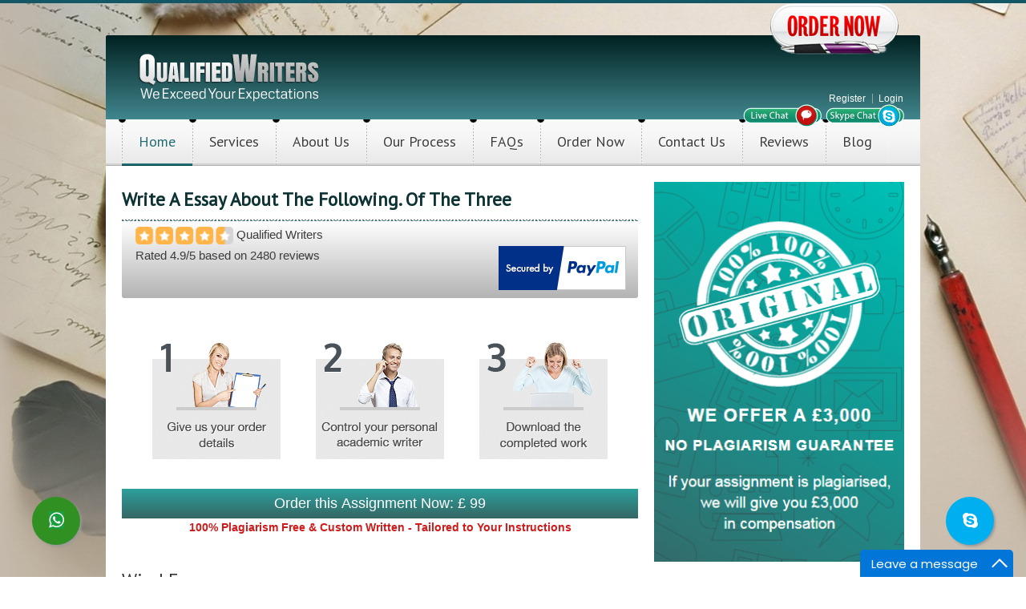

--- FILE ---
content_type: text/html; charset=UTF-8
request_url: https://www.qualifiedwriters.com/samples/write-a-essay-about-the-following-of-the-three-local-wind-which-could-be-most-easily-harnessed-to-generate-electricity-by-a-huge-wind-farm/
body_size: 5947
content:
<!DOCTYPE HTML>
<html lang="en-gb">
	<head><meta http-equiv="Content-Type" content="text/html; charset=utf-8">
		
		<meta name="viewport" content="width=device-width, initial-scale=1, minimum-scale=1, maximum-scale=1"/> 
		<title>Write a essay about the following. of the three </title>
        <link rel="canonical" href="https://www.qualifiedwriters.com/samples/write-a-essay-about-the-following-of-the-three-local-wind-which-could-be-most-easily-harnessed-to-generate-electricity-by-a-huge-wind-farm/" />
        
       
 <link href="https://www.qualifiedwriters.com/apple-icon-144x144.png" rel="icon">
  <link href="https://www.qualifiedwriters.com/apple-icon-144x144.png" rel="apple-touch-icon">

<link href='https://fonts.googleapis.com/css?family=PT+Sans' rel='stylesheet'/>
<link href="https://www.qualifiedwriters.com/css/common.css" rel="stylesheet" media="all"/>
<link href="https://www.qualifiedwriters.com/css/grid.css" rel="stylesheet" media="all"/>
<link href="https://www.qualifiedwriters.com/css/main.css?key=1769104691" rel="stylesheet" media="all"/>
<link href="https://www.qualifiedwriters.com/css/sample.css" rel="stylesheet" media="all"/>
<link href="https://www.qualifiedwriters.com/css/style-responsive.css" rel="stylesheet" media="all"/>
<link href="https://www.qualifiedwriters.com/apple-icon-144x144.png" rel="icon">
<link href="https://www.qualifiedwriters.com/apple-icon-144x144.png" rel="apple-touch-icon">        
         
	</head>
 
	<body class="front">
		<!-- header  -->
        
		<header id="header" class="container_12 clearfix" style="overflow:visible;" ><meta http-equiv="Content-Type" content="text/html; charset=utf-8">
        
			<div class="grid_4">
				<div id="logo">
					<a href="https://www.qualifiedwriters.com/" title="Home"><img src="https://www.qualifiedwriters.com/images/logo.png" alt="QW-logo"/></a>
					<a href="https://www.qualifiedwriters.com/" title="Home" class="responsive-logo"><img src="https://www.qualifiedwriters.com/images/logo-resp.png" alt="QW-logo"/></a>
				</div>
			</div>
			<div class="grid_4 search-form" style="z-index: 1000;">
				
                <div id="live_call" class="block clearfix">
					<ul>
                                        
					
						<li>
							<a value="open chat" onclick="MyLiveChat.InlineChatDoExpand()">
<img src="https://www.qualifiedwriters.com/images/live_chat.png" alt="Live Chat"></a>
						</li>

						<li>
							<a href="javascript:;" class=" "><img src="https://www.qualifiedwriters.com/images/skype_chat.png" alt="Skype-Chat"></a>
						</li>
						
					</ul>
<script type="text/javascript">function add_chatinline(){var hccid=77531309;var nt=document.createElement("script");nt.async=true;nt.src="https://mylivechat.com/chatinline.aspx?hccid="+hccid;var ct=document.getElementsByTagName("script")[0];ct.parentNode.insertBefore(nt,ct);}
add_chatinline(); </script>
				</div>
			</div>
			<div class="grid_4">
            <div id="block_order" > <a href="https://www.qualifiedwriters.com/order"><img src="https://www.qualifiedwriters.com/images/ordernow.png" alt="Order-Now"></a>
              </div>
            <div id="block_call" >
            <img class="mobilenumber" src="https://www.qualifiedwriters.com/images/lates-numbers-qw.png" alt="QW Officical Numbers" />
            
            </div>
           
				<div id="block_user" class="block clearfix">
                             
					<ul>
                 	
						<li class="first">
                        <a href="https://www.qualifiedwriters.com/register">Register</a>
                        </li>
                        <li class="last">
                        <a href="https://www.qualifiedwriters.com/login">Login</a>                        
						</li>
				  </ul>
						
			  </div>
		  </div>	
		            
		</header>
       
		<!-- end header -->
		<div id="main_menu" class="container_12">
			<nav>
				<!-- main menu in header -->
				<ul id="superfish_menu" class="grid_12 sf-menu">
                <li class="active">
						<a href="https://www.qualifiedwriters.com/">Home</a>
					</li>
					<li>
						<a href="https://www.qualifiedwriters.com/services/">Services</a>
						</li>

					
                
                					<li>
						<a href="https://www.qualifiedwriters.com/official/about-us/">About Us</a>
					</li>
                    
                                   
                					<li>
						<a href="https://www.qualifiedwriters.com/official/our-process/">Our Process</a>
					</li>
                    
                                   
                					<li>
						<a href="https://www.qualifiedwriters.com/official/faqs/">FAQs</a>
					</li>
                    
                                   
                                 <li>
                	    <a href="https://www.qualifiedwriters.com/order">Order Now</a>
                    </li>
                    
                                   
                					<li>
						<a href="https://www.qualifiedwriters.com/official/contact/">Contact Us</a>
					</li>
                    
                                   
                                     <li>
                	    <a href="https://www.qualifiedwriters.com/reviews/">Reviews</a>
                    </li>
                               
                                     <li>
                	    <a href="https://www.qualifiedwriters.com/blog/">Blog</a>
                    </li>
                      				</ul>
			<div class="responsive-menu-items">
				
				</div>
			</nav>		</div>
		<div id="container" class="container_12 clearfix">
			<!-- content -->
			<div id="content" class="grid_8 left">
            <form method="post">
                 <div id="myModal" class="modal pb-5 lb">
        
            <div class="modal-content">
    <div class="modal-header pt-3">
      <p class="text-white"><strong>We write, we don’t plagiarise! Every answer is different no matter how many orders we get for the same assignment. Your answer will be 100% plagiarism-free, custom written, unique and different from every other student.</strong></p>
  <span class="close">&times;</span>
			</div>
    <div class="modal-body">					
										
        	<div class="row pt-5">
          	<div class="grid_5">
          	<div class="form-item"> 
														<label class="width-100"><i class="fa fa-user"></i> Full Name</label>              
													 <input name="namee" type="text" class="form-control width-100" id="sprytextfield1" size="1" required />
													
												</div>	</div>
													<div class="grid_5">
													<div class="form-item">
												<label class="width-100"><i class="fa fa-envelope"></i> Email address</label>            
													<input type="email" class="form-control width-100" id="email" name="email" required>
												</div></div></div> 
	<div class="row">
         	<div class="grid_5">
	                                            <div class="form-item">
														<label class="width-100"><i class="fa fa-phone"></i> Phone Number  </label>                
													<input type="tel" class="form-control width-100" id="contact_phone" name="contact_phone" required>
												</div>
													</div>
													
														<div class="grid_2">
													<div class="form-item">  
													<label class="width-100"><i class="fa fa-file-word-o"> </i> No. of Words  </label>        
													<input type="tel" class="form-control width-100" id="nwords" name="nwords" required>
												</div>  
													</div>  	
          <div class="grid_3">
        <div class="form-item">
														<label class="width-100"><i class="fa fa-calendar"></i> Deadline</label>               
						<select class="form-control width-100" name="deadline">
						      <option value="24 Hours delivery">24 Hours Delivery</option>
                            <option value="2 days delivery">2 days delivery</option>
                            <option value="3 days delivery">3 days delivery</option>
                            <option value="4 days delivery">4 days delivery</option>
                            <option value="5 days delivery">5 days delivery</option>
                            <option value="6 days delivery">6 days delivery</option>
                            <option value="7 days delivery">7 days delivery</option>
                            <option value="8 days delivery">8 days delivery</option>
                            <option value="9 days delivery">9 days delivery</option>
                            <option value="10 days delivery">10 days delivery</option>
                           
              </select>
												</div></div>
												</div>  
       <div class="row">
              
              		<div class="grid_5">
         
               <div class="form-group ta-left"> 
<p class="ta-left fw-bolder">I agree to receive phone calls from you at night in case of emergency</p>

												<input type="radio" name="night_call" value="yes" id="night_call_0" style="height:17px; width:5%;" required> Yes <input type="radio" name="night_call" value="no" id="night_call_1" style="height:17px; width:5%;" required> No
										</div></div>  
						
										<div class="grid_5">	<div class="form-item">
												<p class="ta-left fw-bolder">Please share your assignment brief and supporting material (if any) via email here at: <a href="mailto:support@qualifiedwriters.com" class="linkoo">support@qualifiedwriters.com</a> after completing this order process.</p>
												</div>		</div>	
										<div class="grid_5">
									<div class="form-item">
										<div class="totalcost">Total Cost:</div>
									<div class="pricefresh">	£99</div>
												</div>	</div>		</div>
        

  
        
          <input type="hidden" name="webname" value="QW">
          <input type="hidden" name="websiteID" value="1">
    
      
              </div>
               <div class="modal-footer text-center">
      <input type="submit" name="preview" id="preview" value="Visa / Master Card / American Express" class="btnfreshi" formaction="https://www.qualifiedwriters.com/freshanswerthanks" />
      <input type="submit" name="preview" id="preview" value="PayPal Checkout" class="btnfreshi" formaction="https://www.qualifiedwriters.com/freshanswerthanks" />
     
      <br>
   </div>
   </div>
             
              </div>
				<article class="node">
				    
					<h1 class="title">Write a essay about the following. of the three </h1>
                    <blockquote class="critics_say">
						
						
								<p>
																	</p>
							
						 <div class="rating_1 col-lg-5 col-md-5 col-sm-6 col-xs-12" itemscope="" itemtype="https://schema.org/Product">
            <span class="f-left" itemprop="name"> <img src="https://www.qualifiedwriters.com/images/rating.png" width="20%" /> Qualified Writers </span>
            <div class="f-left" itemprop="aggregateRating" itemscope="" itemtype="https://schema.org/AggregateRating"> Rated <span itemprop="ratingValue">4.9</span>/5 based on <span itemprop="reviewCount">2480</span> reviews </div>
        <div class="right">
             	<img src="https://www.qualifiedwriters.com/images/paypal.png" />
        </div>
						   
       
        </div>
						 
						</blockquote>
                        </center>
<center><img src="/images/steps.png" /></center>

 <button type="submit" class="buttone" id="myBtn">Order this Assignment Now: £ 99 </button><p class="buttoni">100% Plagiarism Free & Custom Written - Tailored to Your Instructions</p>
		
					<div class="content">
						<p class="clearfix"><div class="order_topic_bl">
<h1>Wind Energy</h1>
</div>
<div class="order_instruct_bl">
<div class="res_det_val_title">INSTRUCTIONS:</div>
<div class="res_instr_det">Write a essay about the following. of the three "local wind" which could be most easily harnessed to generate electricity by a huge wind farm. Consider, strength and consistency of the wind, location of a good electrical grid to carry power, surface on which to build the farm and the proximity to a large center</div>
</div>
<div class="res_details_bl">
<div id="res-content">
<div class="res_det_val_title">CONTENT:</div>
<div class="resconttext">Running Head: NATUREWind Energy(Insert Name)(Institution affiliation)Wind EnergyWind is air in motion; this air is caused to move due to the uneven heating of the earth`s surface by radiation energy (Darrel and Carol, 2003). The earth is made of different types of land and water; thus, this makes it absorb the sun`s energy at different rates. Of the three local winds, the most appropriate type that can easily be harnessed to generate electricity by huge wind farm is the land and sea breeze. The reason is that, the ideal situation for the formation of local wind is a situation where the land meets the sea. In the choosing of the location of the wind farm, one has to put into consideration the speed and direction of the...</div>
<div class="wpodl">&nbsp;</div>
</div>
<div class="gtwp">GET THE WHOLE PAPER!</div>
</div></p>
                        
					</div>
                                        
                                            <center><h6><strong>Price: £99</strong></h6><button class="buttong" style="vertical-align:middle" type="submit" id="myBtn1"><span>Get Fresh Answer</span></button><br /><h7>100% Plagiarism Free & Custom Written - Tailored to Your Instructions</h7>				</center>
				</article>
                <input type="hidden" name="id" value="11678">
                <br />
                <br />
                </form>
							</div>
			<!-- end content -->

			<!-- right sidebar -->
			<div id="sidebar" class="grid_4">
   <img src="https://www.qualifiedwriters.com/images/3000-pound-guarantee-min.png" alt="3000 GBP Guarantee" width="100%" />
    
                        	<iframe width="100%" height="300" src="https://www.youtube.com/embed/LGLBnSYg_oI?rel=0&amp;controls=1&amp;showinfo=0&amp;loop=1&autoplay=1" frameborder="0" allowfullscreen></iframe>
             <div class="example-sample-hero text-center">
    <main id="content">
<img src="https://www.qualifiedwriters.com/images/still-not-conveniced-min.png" width="100%" alt="Checkout our sample work" />
</div>
                	 <aside id="block_showtimes" class="block block_login ">
					 <h3 class="block_title">HAPPY CUSTOMERS</h3>
					<div class="content1">
					    
                        <p>Providing essays, coursework and dissertation writing services since 2007.</p>
                           
                              <img src="https://www.qualifiedwriters.com/images/rating.png" width="100%" alt="QW ratings">
Customers Rated 4.9 out of 5 based on 561 <a style="color: #fff;" href="https://www.qualifiedwriters.com/reviews/">reviews</a>.
                      				 
                  				</aside>
                  				<div class="example-sample-hero text-center" style="padding: 15px; margin-bottom: 0px; background-image: url(/images/free-service-icons.svg),linear-gradient(-150deg,#09c3b8,#154646 97%);">
    <main id="content">
<div class="container">
    <img src="https://www.qualifiedwriters.com/images/turnitin-icon.png" style="width:50%" alt="no plagiarism guarantee"><br><br>
<p class="lead">Get a free Turnitin report<br> along with your completed work</p>
<p><a style="color:#fff;" href="/order" class="btn btn-lg btn-border">Order Now &nbsp<i class="fa fa-angle-right"></i> </a></p>

</div>
</div>
                  			
		  </div>			</div>
			<!-- end right sidebar -->
			
			
		<footer id="footer" class="container_12">
            <div  class="grid_3">
                
                <a href="/"><img class="footer-logo img-responsive" src="https://www.qualifiedwriters.com/images/logo.png" height="10" width="195" alt="Logo"></a><br />
               
                <img src="https://www.qualifiedwriters.com/images/disclaimer.png" alt="disclaimer"><br><br />
<h3 class="footheading">Secure Payment</h3>
<img src="https://www.qualifiedwriters.com/images/payment-methods.png" />
                  
                   
            </div>
            <!-- end col -->
            
            <div class="grid_3">
                <h3 class="footheading">COMPANY</h3>
                <ul class="footer-list list-unstyled"><li class="footer-list__item"><a class="footer-list__link" href="/">Home</a></li>
                <li class="footer-list__item"><a class="footer-list__link" href="https://www.qualifiedwriters.com/official/about-us/">About Us</a></li>
                <li class="footer-list__item"><a class="footer-list__link" href="https://www.qualifiedwriters.com/official/our-process/">Our Process</a></li>
                <li class="footer-list__item"><a class="footer-list__link" href="https://www.qualifiedwriters.com/official/faqs/">FAQs</a></li>
                <li class="footer-list__item"><a class="footer-list__link" href="https://www.qualifiedwriters.com/official/guarantees/">Our Guarantees</a></li>
                    
                  <li class="footer-list__item"><a class="footer-list__link" href="https://www.qualifiedwriters.com/official/why-choose-us/">Why Choose Us</a></li>
    
                  <li class="footer-list__item"><a class="footer-list__link" href="https://www.qualifiedwriters.com/official/privacy-policy/">Privacy policy</a></li>
    
                  <li class="footer-list__item"><a class="footer-list__link" href="https://www.qualifiedwriters.com/official/terms-and-conditions/">Terms & Conditions</a></li>
<li class="footer-list__item"><a class="footer-list__link" href="https://www.qualifiedwriters.com/our-samples/"> Our Samples</a></li>
<li class="footer-list__item"><a class="footer-list__link" href="https://www.qualifiedwriters.com/samples/">Student Queries</a></li>
<li class="footer-list__item"><a class="footer-list__link" href="https://www.qualifiedwriters.com/qw/contact/">Contact Us</a></li>
                </ul>
              </section>
              <!-- end footer-section --> 
            </div>
            <!-- end col -->

              <div class="grid_3">
                 
                      <h3 class="footheading">SERVICES</h3>
                      <ul>
<li><a href="https://www.qualifiedwriters.com/writing-type/letter/">Letter writing</a></li>
<li><a href="https://www.qualifiedwriters.com/writing-type/essay/">Essay Writing</a></li>
<li><a href="https://www.qualifiedwriters.com/writing-type/thesis/">Thesis Writing</a></li>
<li><a href="https://www.qualifiedwriters.com/writing-type/resume/">Resume writing</a></li>
<li><a href="https://www.qualifiedwriters.com/writing-type/dissertation/">Dissertation writing</a></li>
<li><a href="https://www.qualifiedwriters.com/writing-type/assignment/">Assignment Writing</a></li>
<li><a href="https://www.qualifiedwriters.com/writing-type/coursework/">Coursework writing</a></li>
<li><a href="https://www.qualifiedwriters.com/writing-type/case-study/">Case Study Writing</a></li>
<li><a href="https://www.qualifiedwriters.com/writing-type/homework-writing/">Homework Writing</a></li>
<li><a href="https://www.qualifiedwriters.com/writing-type/term-paper/">Term Paper Writing</a></li>
<li><a href="https://www.qualifiedwriters.com/writing-type/research-paper/">Research Paper Writing</a></li>
</ul>
                
                  <!-- end footer-section -->
              </div>
              <!-- end col -->



              <div class="grid_3">
              
                   <h3 class="footheading">CONTACT US</h3>

                   <div class="footer-contacts"> 
                   <i class="fa fa-headphones"></i> <span class="footer-contacts__inner">Call us: &nbsp <a href='tel:+447587796338'>+447587796338</a></span> 
                   </div>
                    <div class="footer-contacts"> 
                   <i class="fa fa-envelope"></i> <span class="footer-contacts__inner">Email us: &nbsp <a href='mailto:support@qualifiedwriters.com'>support@qualifiedwriters.com</a></span> 
                   </div>
 <h3 class="footheading footheading1">Follow Us</h3>
                  		
				<div id="block_social_footer" class="block clearfix">
					<ul>
						<li>
							<a href="https://plus.google.com/105534512233638854601" target="_blank" class="social_icons_24 gplus">Google Plus</a>
						</li>
						<li>
							<a href="https://www.facebook.com/QualifiedWriters" target="_blank" class="social_icons_24 facebook">Facebook</a>
						</li>
						<li>
							<a href="https://twitter.com/WriterQualified" target="_blank" class="social_icons_24 twitter">Twitter</a>
						</li>
						<li>
							<a href="https://www.pinterest.com/qualifiedwriter/" class="social_icons_24 rss" target="_blank">Pinterest</a>
						</li>
						<li>
							<a href="javascript:;" class="social_icons_24 scroll_to_top" id="scroll_to_top">Scroll To Top</a>
						</li>
					</ul>
				
               
              <!-- end footer-section --> 
            </div>
            
            <!-- end col --> 
          </div>
          
           
          <!-- end row --> 
        </div>
        <!-- end footer-inner -->
        <div class="row">
          <div class="container_12">
          <!---  <div class="footer-bottom">
             <img src="https://www.qualifiedwriters.com/images/office-address.png" alt="office address">
            </div> -->
            <center><div class="copyright">Copyright © 2007-2026. All rights reserved
              </div></center> 
            
            <!-- end footer-bottom --> 
          </div>
          <!-- end col --> 
        </div>
        <!-- end row --> 
      <!-- end container --> 
      <!-- Load Facebook SDK for JavaScript -->
<div id="fb-root"></div>
<a href="https://api.whatsapp.com/send?phone=+447587796338&text=Hi%E2%80%9A%20Qualified%20Writer" class="float-button float-button-whatsapp">
    <i class="fa fa-whatsapp my-float"></i>
</a>
<a href="skype:+442032877547?call" class="float-button float-button-skype">
<i class="fa fa-skype my-float"></i>
</a>
<!-- Your customer chat code -->
                                  
    </footer>
    		<link rel="stylesheet" href="https://cdnjs.cloudflare.com/ajax/libs/font-awesome/4.7.0/css/font-awesome.min.css">
			<!-- end footer -->
	<script>
	$(window).load(function () {
		//$('body').sakura();
	});
	</script>
	
	

			  <script src="https://www.qualifiedwriters.com/js/jquery-1.11.1.min.js"></script>
        
        <script src="https://www.qualifiedwriters.com/js/sami.js"></script>
		<script src="https://www.qualifiedwriters.com/js/modernizr.js"></script>
		<script src="https://www.qualifiedwriters.com/js/script.js"></script>		
		<script>
// Get the modal
var modal = document.getElementById("myModal");

// Get the button that opens the modal
var btn = document.getElementById("myBtn");
var btn1 = document.getElementById("myBtn1");

// Get the <span> element that closes the modal
var span = document.getElementsByClassName("close")[0];

// When the user clicks the button, open the modal 
btn.onclick = function() {
  modal.style.display = "block";
}

btn1.onclick = function() {
  modal.style.display = "block";
}
// When the user clicks on <span> (x), close the modal
span.onclick = function() {
  modal.style.display = "none";
}

// When the user clicks anywhere outside of the modal, close it
window.onclick = function(event) {
  if (event.target == modal) {
    modal.style.display = "none";
  }
}
</script>
			</body></html>
		 

--- FILE ---
content_type: text/css
request_url: https://www.qualifiedwriters.com/css/common.css
body_size: 5445
content:
/* 
html5doctor.com Reset Stylesheet
v1.6.1
Last Updated: 2010-09-17
Author: Richard Clark - https://richclarkdesign.com 
Twitter: @rich_clark
*/
html, body, div, span, object, iframe, h1, h2, h3, h4, h5, h6, h7, h8, h9 p, blockquote, pre, abbr, address, cite, code, del, dfn, em, img, ins, kbd, q, samp, small, strong, sub, sup, var, b, i, dl, dt, dd, ol, ul, li, fieldset, form, label, legend, table, caption, tbody, tfoot, thead, tr, th, td, article, aside, canvas, details, figcaption, figure, footer, header, hgroup, menu, nav, section, summary, time, mark, audio, video {
	margin: 0;
	padding: 0;
	border: 0;
	outline: 0;
	font-size: 100%;
	vertical-align: baseline;
	background: transparent;
}
body {
	line-height: 1;
}
article, aside, details, figcaption, figure, footer, header, hgroup, menu, nav, section {
	display: block;
}
ul {
	list-style: none outside none;
}
blockquote, q {
	quotes: none;
}
blockquote:before, blockquote:after, q:before, q:after {
	content: '';
	content: none;
}
::-moz-selection {
 color: #000000;
 background-color: #779c9c;
}
::selection {
	color: #000000;
	background-color: #779c9c;
}
a {
	color: #206c73;
	margin: 0;
	padding: 0;
	outline: none;
	font-size: 100%;
	vertical-align: baseline;
	background: transparent;
}
/* change colours to suit your needs */
ins {
	background-color: #ff9;
	color: #000;
	text-decoration: none;
}
/* change colours to suit your needs */
mark {
	background-color: #ff9;
	color: #000;
	font-style: italic;
	font-weight: bold;
}
del {
	text-decoration: line-through;
}
abbr[title], dfn[title] {
	border-bottom: 1px dotted;
	cursor: help;
}
table {
	border-collapse: collapse;
	border-spacing: 0;
}
/* change border colour to suit your needs */
hr {
	display: block;
	height: 1px;
	border: 0;
	border-top: 1px solid #cccccc;
	margin: 1em 0;
	padding: 0;
}
input, select {
	vertical-align: middle;
	outline:none;
}
button {
	padding:0;
	border:0 none;
	cursor:pointer;
	background:none;
}
button::-moz-focus-inner {
 border: 0;
 padding: 0;
}
textarea {
	outline:none;
}
img {
	max-width: 100%;
	height: auto;
}
/*
 * Superfish v1.4.8 - jQuery menu widget
 * Copyright (c) 2008 Joel Birch
 *
 * Dual licensed under the MIT and GPL licenses:
 * 	https://www.opensource.org/licenses/mit-license.php
 * 	https://www.gnu.org/licenses/gpl.html
 *
 * CHANGELOG: https://users.tpg.com.au/j_birch/plugins/superfish/changelog.txt
 */
.sf-menu, .sf-menu * {
	margin:			0;
	padding:		0;
	list-style:		none;
}
.sf-menu {
	line-height:	1.0;
}
.sf-menu ul {
	position:		absolute;
	top:			-999em;
	width:			10em; /* left offset of submenus need to match (see below) */
}
.sf-menu ul li {
	width:			100%;
}
.sf-menu li:hover {
	visibility:		inherit; /* fixes IE7 'sticky bug' */
}
.sf-menu li {
	float:			left;
	position:		relative;
}
.sf-menu a {
	display:		block;
	position:		relative;
}
.sf-menu li:hover ul, .sf-menu li.sfHover ul {
	left:			0;
	top:			2.5em; /* match top ul list item height */
	z-index:		99;
}
ul.sf-menu li:hover li ul, ul.sf-menu li.sfHover li ul {
	top:			-999em;
}
ul.sf-menu li li:hover ul, ul.sf-menu li li.sfHover ul {
	left:			10em; /* match ul width */
	top:			0;
}
ul.sf-menu li li:hover li ul, ul.sf-menu li li.sfHover li ul {
	top:			-999em;
}
ul.sf-menu li li li:hover ul, ul.sf-menu li li li.sfHover ul {
	left:			10em; /* match ul width */
	top:			0;
}
/*** DEMO SKIN ***/
.sf-menu {
	float:			left;
	margin-bottom:	1em;
}
.sf-menu a {
	padding: 		.75em 1em;
	text-decoration:none;
}
.sf-menu a, .sf-menu a:visited { /* visited pseudo selector so IE6 applies text colour*/
	color:			#13a;
}
.sf-menu li {
	background:		#BDD2FF;
}
.sf-menu li li {
	background:		#AABDE6;
}
.sf-menu li li li {
	background:		#9AAEDB;
}
.sf-menu li:hover, .sf-menu li.sfHover, .sf-menu a:focus, .sf-menu a:hover, .sf-menu a:active {
	background:		#CFDEFF;
	outline:		0;
}
/*** arrows **/
.sf-menu a.sf-with-ul {
	padding-right: 	2.25em;
	min-width:		1px; /* trigger IE7 hasLayout so spans position accurately */
}
.sf-sub-indicator {
	position:		absolute;
	display:		block;
	right:			.75em;
	top:			1.05em; /* IE6 only */
	width:			10px;
	height:			10px;
	text-indent: 	-999em;
	overflow:		hidden;/*	background:		url('../images/arrows-ffffff.png') no-repeat -10px -100px; 8-bit indexed alpha png. IE6 gets solid image only */
}
a > .sf-sub-indicator {  /* give all except IE6 the correct values */
	top:			.8em;
	background-position: 0 -100px; /* use translucent arrow for modern browsers*/
}
/* apply hovers to modern browsers */
a:focus > .sf-sub-indicator, a:hover > .sf-sub-indicator, a:active > .sf-sub-indicator, li:hover > a > .sf-sub-indicator, li.sfHover > a > .sf-sub-indicator {
	background-position: -10px -100px; /* arrow hovers for modern browsers*/
}
/* point right for anchors in subs */
.sf-menu ul .sf-sub-indicator {
	background-position:  -10px 0;
}
.sf-menu ul a > .sf-sub-indicator {
	background-position:  0 0;
}
/* apply hovers to modern browsers */
.sf-menu ul a:focus > .sf-sub-indicator, .sf-menu ul a:hover > .sf-sub-indicator, .sf-menu ul a:active > .sf-sub-indicator, .sf-menu ul li:hover > a > .sf-sub-indicator, .sf-menu ul li.sfHover > a > .sf-sub-indicator {
	background-position: -10px 0; /* arrow hovers for modern browsers*/
}
/*
 * jQuery UI CSS Framework 1.8.17
 *
 * Copyright 2011, AUTHORS.txt (https://jqueryui.com/about)
 * Dual licensed under the MIT or GPL Version 2 licenses.
 * https://jquery.org/license
 *
 * https://docs.jquery.com/UI/Theming/API
 */

/* Layout helpers
----------------------------------*/
.ui-helper-hidden {
	display: none;
}
.ui-helper-hidden-accessible {
	position: absolute !important;
	clip: rect(1px 1px 1px 1px);
	clip: rect(1px,1px,1px,1px);
}
.ui-helper-reset {
	margin: 0;
	padding: 0;
	border: 0;
	outline: 0;
	line-height: 1.3;
	text-decoration: none;
	font-size: 100%;
	list-style: none;
}
.ui-helper-clearfix {
	zoom: 1;
}
.ui-helper-zfix {
	width: 100%;
	height: 100%;
	top: 0;
	left: 0;
	position: absolute;
	opacity: 0;
	filter:Alpha(Opacity=0);
}
/*
 * jQuery UI Accordion 1.8.17
 *
 * Copyright 2011, AUTHORS.txt (https://jqueryui.com/about)
 * Dual licensed under the MIT or GPL Version 2 licenses.
 * https://jquery.org/license
 *
 * https://docs.jquery.com/UI/Accordion#theming
 */
/* IE/Win - Fix animation bug - #4615 */
.ui-accordion {
	width: 100%;
	margin-bottom:20px;
}
.ui-accordion .ui-accordion-header {
	cursor: pointer;
	position: relative;
	margin: 0 0 2px;
	zoom: 1;
	font-size:16px;
	color:#121212;
	background:#d6d6d6 url(https://www.qualifiedwriters.com/images/bg_accordion.png) repeat-x;
	height:40px;
	line-height:40px;
	padding:0 15px;
	-webkit-border-radius: 2px;
	-moz-border-radius: 2px;
	border-radius: 2px;
}
.ui-accordion .ui-state-active {
	margin: 0 !important;
	-webkit-border-bottom-right-radius: 0 !important;
	-webkit-border-bottom-left-radius: 0 !important;
	-moz-border-radius-bottomright: 0 !important;
	-moz-border-radius-bottomleft: 0 !important;
	border-bottom-right-radius: 0 !important;
	border-bottom-left-radius: 0 !important;
}
.ui-accordion .ui-accordion-li-fix {
	display: inline;
}
.ui-accordion .ui-accordion-header-active {
	border-bottom: 0 !important;
}
.ui-accordion .ui-accordion-header a {
	display: block;
	font-size: 1em;
	padding: .5em .5em .5em .7em;
}
.ui-accordion-icons .ui-accordion-header a {
	padding-left: 2.2em;
}
.ui-accordion .ui-accordion-header .ui-icon {
	position: absolute;
	left: .5em;
	top: 50%;
	margin-top: -8px;
}
.ui-accordion .ui-accordion-content {
	background:#ffffff;
	padding: 15px 10px;
	border: 1px solid #cccccc;
	border-top: 1px dashed #cccccc;
	-webkit-border-bottom-right-radius: 2px;
	-webkit-border-bottom-left-radius: 2px;
	-moz-border-radius-bottomright: 2px;
	-moz-border-radius-bottomleft: 2px;
	border-bottom-right-radius: 2px;
	border-bottom-left-radius: 2px;
	margin-top: 0;
	margin-bottom:2px;
	position: relative;
	top: 0;
	overflow: auto;
	display: none;
	zoom: 1;
}
.ui-accordion .ui-accordion-content p {
	margin:0 !important;
}
.ui-accordion .ui-accordion-content-active {
	display: block;
}
/*
 * jQuery UI Tabs 1.8.17
 *
 * Copyright 2011, AUTHORS.txt (https://jqueryui.com/about)
 * Dual licensed under the MIT or GPL Version 2 licenses.
 * https://jquery.org/license
 *
 * https://docs.jquery.com/UI/Tabs#theming
 */
.ui-tabs {
	margin-bottom: 20px;
	position: relative;
	zoom: 1;
} /* position: relative prevents IE scroll bug (element with position: relative inside container with overflow: auto appear as "fixed") */
.ui-tabs .ui-tabs-nav {
	margin: 0;
	height: 40px;
	padding: 0 15px;
	background:#c8c8c8 url(https://www.qualifiedwriters.com/images/bg_accordion.png) repeat-x;
	-webkit-border-top-left-radius: 2px;
	-webkit-border-top-right-radius: 2px;
	-moz-border-radius-topleft: 2px;
	-moz-border-radius-topright: 2px;
	border-top-left-radius: 2px;
	border-top-right-radius: 2px;
}
.ui-tabs .ui-tabs-nav li {
	position: relative;
	top: 0;
	white-space: nowrap;
}
.ui-tabs .ui-tabs-nav li.ui-tabs-selected {
	margin-bottom: 0;
	padding-bottom: 0;
}
.ui-tabs .ui-tabs-nav li a, .ui-tabs.ui-tabs-collapsible .ui-tabs-nav li.ui-tabs-selected a {
	cursor: pointer;
} /* first selector in group seems obsolete, but required to overcome bug in Opera applying cursor: text overall if defined elsewhere... */
.ui-tabs .ui-tabs-panel {
	display: block;
	background:#ffffff !important;
	padding: 15px 10px 5px !important;
	border: 1px solid #cccccc;
	border-top: 1px dashed #cccccc;
	-webkit-border-bottom-right-radius: 2px;
	-webkit-border-bottom-left-radius: 2px;
	-moz-border-radius-bottomright: 2px;
	-moz-border-radius-bottomleft: 2px;
	border-bottom-right-radius: 2px;
	border-bottom-left-radius: 2px;
}
.ui-tabs .ui-tabs-hide {
	display: none !important;
}
.ui-tabs-nav li {
	float:left;
	padding: 0 15px;
	height:40px;
	line-height:40px;
}
.ui-tabs-nav li.ui-state-active {
	background: #ffffff;
	-webkit-border-top-left-radius: 2px;
	-webkit-border-top-right-radius: 2px;
	-moz-border-radius-topleft: 2px;
	-moz-border-radius-topright: 2px;
	border-top-left-radius: 2px;
	border-top-right-radius: 2px;
	margin-top:8px;
	height:33px;
	line-height:32px;
}
.ui-tabs-nav li a {
	font-family: 'Metrophobic', sans-serif;
	font-size:16px;
	color:#121212;
	text-decoration:none;
}
/* Selectmenu
----------------------------------*/
.ui-selectmenu {
	display: block;
	position:relative;
	height:32px;
	text-decoration: none;
	overflow:hidden;
	background:#ffffff !important;
	border: 0 none !important;
	-webkit-border-radius: 2px;
	-moz-border-radius: 2px;
	border-radius: 2px;
	font-family:Arial, Helvetica, sans-serif !important;
	font-size:12px !important;
	color:#3c3c3c !important;
	font-weight:normal !important;
	margin-top:3px;
}
.ui-selectmenu-icon {
	position:absolute;
	right:0;
	top: 0;
	background-repeat: no-repeat;
	display: block;
	overflow: hidden;
	text-indent: -9999px;
	height: 32px !important;
	width: 37px !important;
	background: url(https://www.qualifiedwriters.com/images/bg_search.png) no-repeat 0 -96px !important;
}
.ui-selectmenu-icon:hover {
	background: url(https://www.qualifiedwriters.com/images/bg_search.png) no-repeat 0 -128px !important;
}
.ui-selectmenu-menu {
	padding:0;
	margin:0;
	list-style:none;
	position:absolute;
	top: 0;
	visibility: hidden;
	overflow: auto;
	display:none;
}
.ui-selectmenu-open {
	visibility: visible;
	display:block;
}
.ui-selectmenu-menu-popup {
	margin-top: -1px;
}
.ui-selectmenu-menu-dropdown {
	background:#ffffff !important;
	border: 0 none !important;
	color:#3c3c3c;
	margin-top: -1px;
	-webkit-border-bottom-right-radius: 2px;
	-webkit-border-bottom-left-radius: 2px;
	-moz-border-radius-bottomright: 2px;
	-moz-border-radius-bottomleft: 2px;
	border-bottom-right-radius: 2px;
	border-bottom-left-radius: 2px;
	max-height:200px !important;
}
.ui-selectmenu-menu li {
	padding:0;
	margin:0;
	display: block;
	border-top: 1px solid #ffffff;
	font-weight: normal !important;
}
.ui-selectmenu-menu li a, .ui-selectmenu-status {
	color:#3c3c3c !important;
	line-height: 32px !important;
	display:block;
	padding:0 9px;
	outline:none;
	text-decoration:none;
}
.ui-selectmenu-menu li.ui-selectmenu-hasIcon a, .ui-selectmenu-hasIcon .ui-selectmenu-status {
	padding-left: 20px;
	position: relative;
	margin-left: 5px;
}
.ui-selectmenu-menu li .ui-icon, .ui-selectmenu-status .ui-icon {
	position: absolute;
	top: 1em;
	margin-top: -8px;
	left: 0;
}
.ui-selectmenu-status {
	line-height: 1.4em;
}
.ui-selectmenu-open li {
	margin:1px 2px;
	background:#ffffff !important;
	border: 1px solid #ffffff !important;
	-webkit-border-radius: 2px;
	-moz-border-radius: 2px;
	border-radius: 2px;
}
.ui-selectmenu-open li a {
	display:block;
	padding: 0 8px;
	margin: 0 1px;
	line-height:30px;
	height:30px;
}
.ui-selectmenu-open li.ui-selectmenu-item-focus a, .ui-selectmenu-open li.ui-selectmenu-item-selected a {
	background:url(https://www.qualifiedwriters.com/images/bg_button.png) repeat-x 0 -23px !important;
}
.ui-selectmenu-open li.ui-selectmenu-item-selected, .ui-selectmenu-open li.ui-selectmenu-item-focus {
	border: 1px solid #b3b3b3 !important;
}
.ui-selectmenu-menu li span, .ui-selectmenu-status span {
	display:block;
	margin-bottom: .2em;
}
.ui-selectmenu-menu li .ui-selectmenu-item-header {
	font-weight: bold;
}
.ui-selectmenu-menu li .ui-selectmenu-item-content {
}
.ui-selectmenu-menu li .ui-selectmenu-item-footer {
	opacity: .8;
}
/*for optgroups*/
.ui-selectmenu-menu .ui-selectmenu-group {
	font-size: 1em;
}
.ui-selectmenu-menu .ui-selectmenu-group .ui-selectmenu-group-label {
	line-height: 1.4em;
	display:block;
	padding:.6em .5em 0;
	font-weight: bold;
}
.ui-selectmenu-menu .ui-selectmenu-group ul {
	margin: 0;
	padding: 0;
}
/* fix for facebook like-button for min-width */
#fb-root {
	display:none;
}
/* twitter widget */
.content .twtr-widget {
	font-family:Arial, Helvetica, sans-serif !important;
	font-size:13px !important;
	line-height:19px !important;
}
.twtr-widget .twtr-hd {
	display:none;
}
.twtr-widget .twtr-bd {
	padding:0;
}
div.twtr-widget .twtr-tweet-wrap {
	border-bottom:1px dashed #bdbdbd;
	padding: 5px 0;
}
div.twtr-widget .twtr-tweet, .twtr-widget .twtr-results-hr {
	border-bottom:1px solid #ffffff;
}
.twtr-widget .twtr-user {
	display:none;
}
div.twtr-widget em {
	color:#ffffff;
	font-size:12px;
	font-style:italic;
	margin-top:0;
}
div.twtr-widget .twtr-bd p {
	line-height:19px !important;
}
.twtr-widget em a, .twtr-widget .twtr-ft a {
	display:none;
}
.twtr-widget em .twtr-timestamp, .twtr-widget .twtr-ft .twtr-join-conv {
	display:inline-block;
 *display:inline;
	zoom:1;
}
#container .twtr-ft .twtr-join-conv {
	color:#3c3c3c;
}
.twtr-widget .twtr-join-conv .icon {
	background:url(https://www.qualifiedwriters.com/images/bg_twitter.png) no-repeat 0 0;
	margin-right:8px;
	height:12px;
	width:13px;
	display: inline-block;
	zoom:1;
*display:inline;
	vertical-align:middle;
	float:none;
}
.twtr-join-conv .wrap .wrap {
	padding:0;
}
.twtr-widget .twtr-join-conv:hover .icon {
	background-position:0 0;
}
.twtr-widget .twtr-ft div {
	padding:10px 0 0;
}
/*
 * jQuery FlexSlider v2.0
 * https://www.woothemes.com/flexslider/
 *
 * Copyright 2012 WooThemes
 * Free to use under the GPLv2 license.
 * https://www.gnu.org/licenses/gpl-2.0.html
 *
 * Contributing author: Tyler Smith (@mbmufffin)
 */

 
/* Browser Resets */
.flex-container a:active, .flexslider a:active, .flex-container a:focus, .flexslider a:focus {
	outline: none;
}
.slides, .flex-control-nav, .flex-direction-nav {
	margin: 0;
	padding: 0;
	list-style: none;
}
/* FlexSlider Necessary Styles
*********************************/ 
.flexslider {
	margin: 0;
	padding: 0;
}
.flexslider .slides > li {
	display: none;
	-webkit-backface-visibility: hidden;
} /* Hide the slides before the JS is loaded. Avoids image jumping */
.flexslider .slides img {
	display: block;
}
.flex-pauseplay span {
	text-transform: capitalize;
}
/* Clearfix for the .slides element */
.slides:after {
	content: ".";
	display: block;
	clear: both;
	visibility: hidden;
	line-height: 0;
	height: 0;
}
html[xmlns] .slides {
	display: block;
}
* html .slides {
	height: 1%;
}
/* No JavaScript Fallback */
/* If you are not using another script, such as Modernizr, make sure you
 * include js that eliminates this class on page load */
.no-js .slides > li:first-child {
	display: block;
}
/* FlexSlider Default Theme
*********************************/
.flexslider {
	margin: 0 0 20px;
	position: relative;
}
.flex-viewport {
	max-height: 2000px;
	-webkit-transition: all 1s ease;
	-moz-transition: all 1s ease;
	transition: all 1s ease;
}
.loading .flex-viewport {
	max-height: 300px;
}
.flexslider .slides {
	zoom: 1;
}
.carousel li {
	margin-right: 5px
}
 Direction Nav 
.flex-direction-nav {*height: 0;}
.flex-direction-nav a {width: 30px; height: 41px; margin: -20px 0 0; display: block; background: url(https://www.qualifiedwriters.com/images/slider_arrow.png) no-repeat 0 0; position: absolute; top: 50%; cursor: pointer; text-indent: -9999px; opacity: 0; -webkit-transition: all .3s ease;}
.flex-direction-nav .flex-next {background-position: 100% 0; right: -36px; }
.flex-direction-nav .flex-prev {left: -36px;}
.flexslider:hover .flex-next {opacity: 0.8; right: 5px;}
.flexslider:hover .flex-prev {opacity: 0.8; left: 5px;}
.flexslider:hover .flex-next:hover, .flexslider:hover .flex-prev:hover {opacity: 1;}
.flex-direction-nav .flex-disabled {opacity: .3!important; filter:alpha(opacity=30); cursor: default;}
/*.flex-direction-nav {
  *height: 0;
}
.flex-direction-nav a {
  text-decoration: none;
  display: block;
  width: 40px;
  height: 40px;
  margin: -20px 0 0;
  position: absolute;
  top: 50%;
  z-index: 10;
  overflow: hidden;
  opacity: 0;
  cursor: pointer;
  color: rgba(0, 0, 0, 0.8);
  text-shadow: 1px 1px 0 rgba(255, 255, 255, 0.3);
  -webkit-transition: all 0.3s ease-in-out;
  -moz-transition: all 0.3s ease-in-out;
  -ms-transition: all 0.3s ease-in-out;
  -o-transition: all 0.3s ease-in-out;
  transition: all 0.3s ease-in-out;
}
.flex-direction-nav a:before {
  font-family: "flexslider-icon";
  font-size: 40px;
  display: inline-block;
  content: '<<';
  color: rgba(0, 0, 0, 0.8);
  text-shadow: 1px 1px 0 rgba(255, 255, 255, 0.3);
}
.flex-direction-nav a.flex-next:before {
  content: '>>';
}
.flex-direction-nav .flex-prev {
  left: -50px;
}
.flex-direction-nav .flex-next {
  right: -50px;
  text-align: right;
}
.flexslider:hover .flex-direction-nav .flex-prev {
  opacity: 0.7;
  left: 10px;
}
.flexslider:hover .flex-direction-nav .flex-prev:hover {
  opacity: 1;
}
.flexslider:hover .flex-direction-nav .flex-next {
  opacity: 0.7;
  right: 10px;
}
.flexslider:hover .flex-direction-nav .flex-next:hover {
  opacity: 1;
}
.flex-direction-nav .flex-disabled {
  opacity: 0!important;
  filter: alpha(opacity=0);
  cursor: default;
}
*/
/* Control Nav */
.flex-control-nav {
	width: 100%;
	position: absolute;
	bottom: 0px;
	text-align: center;
}
.flex-control-nav li {
	margin: 0 6px;
	display: inline-block;
	zoom: 1;
*display: inline;
}
.flex-control-paging li a {
	width: 11px;
	height: 11px;
	display: block;
	background: #666;
	background: rgba(0,0,0,0.5);
	cursor: pointer;
	text-indent: -9999px;
	-webkit-border-radius: 20px;
	-moz-border-radius: 20px;
	-o-border-radius: 20px;
	border-radius: 20px;
	box-shadow: inset 0 0 3px rgba(0,0,0,0.3);
}
.flex-control-paging li a:hover {
	background: #333;
	background: rgba(0,0,0,0.7);
}
.flex-control-paging li a.flex-active {
	background: #000;
	background: rgba(0,0,0,0.9);
	cursor: default;
}
.flex-control-thumbs {
	margin: 5px 0 0;
	position: static;
	overflow: hidden;
}
.flex-control-thumbs li {
	width: 25%;
	float: left;
	margin: 0;
}
.flex-control-thumbs img {
	width: 100%;
	display: block;
	opacity: .7;
	cursor: pointer;
}
.flex-control-thumbs img:hover {
	opacity: 1;
}
.flex-control-thumbs .flex-active {
	opacity: 1;
	cursor: default;
}
 @media screen and (max-width: 860px) {
.flex-direction-nav .flex-prev {
	opacity: 1;
	left: 0;
}
.flex-direction-nav .flex-next {
	opacity: 1;
	right: 0;
}
}

.dropdownmenu {
 
    
}

.dropdown-contentmenu {
    display: none;
    position: absolute;
    background-color: #f9f9f9;
    min-width: 250px;
    box-shadow: 0px 8px 16px 0px rgba(0,0,0,0.2);
    z-index: 1;
    width: 100%;
    text-align: left;
}

.dropdown-contentmenu a {
    color: black;
    padding: 12px 15px;
    text-decoration: none;
    display: block;
    width: 100%;
}

.dropdown-contentmenu a:hover {background-color: #cd1e51; color:#fff;}

.dropdownmenu:hover .dropdown-contentmenu {
    display: block;
}

.dropdown-contentmenu p {
    
}
.socialfa {
  padding: 15px;
  width: 30px;
  text-align: center;
  text-decoration: none;
  display: inline-block;
  font: normal normal normal 20px/1 FontAwesome;
  text-rendering: auto;
  -webkit-font-smoothing: antialiased;
  -moz-osx-font-smoothing: grayscale;
}

.socialfa:hover {
    opacity: 0.7;
}

.fa-facebook {
  background: #3B5998;
  color: white;
}

.fa-twitter {
  background: #55ACEE;
  color: white;
}

.fa-google {
  background: #dd4b39;
  color: white;
}

.fa-linkedin {
  background: #007bb5;
  color: white;
}

.fa-youtube {
  background: #bb0000;
  color: white;
}

.fa-instagram {
  background: #125688;
  color: white;
}

.fa-pinterest {
  background: #cb2027;
  color: white;
}

.fa-snapchat-ghost {
  background: #fffc00;
  color: white;
  text-shadow: -1px 0 black, 0 1px black, 1px 0 black, 0 -1px black;
}

.fa-skype {
  background: #00aff0;
  color: white;
}

.fa-android {
  background: #a4c639;
  color: white;
}

.fa-dribbble {
  background: #ea4c89;
  color: white;
}

.fa-vimeo {
  background: #45bbff;
  color: white;
}

.fa-tumblr {
  background: #2c4762;
  color: white;
}

.fa-vine {
  background: #00b489;
  color: white;
}

.fa-foursquare {
  background: #45bbff;
  color: white;
}

.fa-stumbleupon {
  background: #eb4924;
  color: white;
}

.fa-flickr {
  background: #f40083;
  color: white;
}

.fa-yahoo {
  background: #430297;
  color: white;
}

.fa-soundcloud {
  background: #ff5500;
  color: white;
}

.fa-reddit {
  background: #ff5700;
  color: white;
}

.fa-rss {
  background: #ff6600;
  color: white;
  }
  .fa-whatsapp {
  background: #1b9e3f;
  color: #fff;
}
.social-ul{
        position: fixed;
list-style-type: none; 
    bottom: 30%;
    right: -1px;
line-height: 1px;
    margin-bottom: 2px;
  
     transition: padding .1s ease-out;
    -webkit-transition: padding .1s ease-out;
    -moz-transition: padding .1s ease-out;
    -ms-transition: padding .1s ease-out;
    -o-transition: padding .1s ease-out;
    margin: 0;
    display: block;
    clear: both;
    float: right;
	  }

.writers1{
    border:1px solid #000;
    width:30%;
    float:left;
    margin: 10px 10px 10px 10px;
    height:250px;
}

.writers2{
    width:30%;
    float:left;
    margin: 10px 10px 10px 10px;
    height:100px;
}
.writers3{
    width:50%;
    float:left;
    margin: 10px 10px 10px 10px;
    height:100px;
}
.writers4{
font-size: 16px;
font-weight: 700;
 display: inline-block;
 border-bottom:1px solid #000;
}
.online{
        color: #1b9e3f;
}
.writerno{
    color: #dd4b39;
    font-weight:700;
}
.writers5{
    width: 52%;
    float: left;
    margin: 10px 0px 0px 0px;
}
.writers6{
    width:10%;
    float:left;
    margin: 10px 5px 10px 10px;
    height:40px;
}
.writers7{
    width:35%;
    float:left;
    font-size:16px;
    font-weight:600;
}
.writers8{
    width:45%;
    float:left;
}
.writers9{
    width:45%;
    float:right;
}

--- FILE ---
content_type: text/css
request_url: https://www.qualifiedwriters.com/css/grid.css
body_size: 1501
content:
/*
	Variable Grid System.
	Learn more ~ https://www.spry-soft.com/grids/
	Based on 960 Grid System - https://960.gs/

	Licensed under GPL and MIT.
*/
/* Containers


----------------------------------------------------------------------------------------------------*/
.contoo{
    	padding-left:0 !important;
	padding-right:0 !important;
}
.contoo1{
    padding: 0 !important;
}
.container_12 {
	margin-left: auto;
	margin-right: auto;
	width: 996px /*1016px*/;
	padding-left:10px !important;
	padding-right:10px !important;
}
.contoo{
    padding: 10px!important;
        margin-left: auto;
    margin-right: auto;
    width: 996px;
    margin-bottom:0px!important;
    
}

.testimo{
       background: linear-gradient(45deg, #080808, #268682);
    color: #ffffff;
    margin: 17px;
    padding: 15px;
}
.testiuser{
           background: linear-gradient(45deg, #1b9892, transparent);
    color: #fff;
    display: inline-block;
    padding: 4px;
    margin: -24px;
    width: auto;
}
.testidesc{
    padding-top: 8px;
}
.margi{
    margin-top: 1em;
    margin-bottom: 1em;

}

.hedi{
        font-size: 22px!important;
}

.righty{
   background: #2755a7!important;
}

.righty:hover{
   background: #535353!important;
}

.righty1{
   background: #d64208!important;
}

.righty1:hover{
   background: #535353!important;
}

.righty2{
   background: #eb1ef9de !important;
}

.righty2:hover{
   background: #535353!important;
}

.righttesti{
    font-size: 20px!important;
    text-align: center;
    background: #f91e3cb0;
    color: #fff;
    border-radius: 5px;
    width: 93%!important;
}
.righttesti:hover{
    font-size: 20px!important;
    text-align: center;
    background: #535353;
    color: #fff;
    border-radius: 5px;
    width: 93%!important;
}

.reviewsecoo{
    font-size: 15px!important;
}
/* Grid >> Global
----------------------------------------------------------------------------------------------------*/


.grid_1, .grid_2, .grid_3, .grid_4, .grid_5, .grid_6, .grid_7, .grid_8, .grid_9, .grid_10, .grid_11, .grid_12 {
	display:inline;
	float: left;
	position: relative;
	margin-left: 10px;
	margin-right: 10px;
}
.push_1, .pull_1, .push_2, .pull_2, .push_3, .pull_3, .push_4, .pull_4, .push_5, .pull_5, .push_6, .pull_6, .push_7, .pull_7, .push_8, .pull_8, .push_9, .pull_9, .push_10, .pull_10, .push_11, .pull_11, .push_12, .pull_12 {
	position:relative;
}
/* Grid >> Children (Alpha ~ First, Omega ~ Last)
----------------------------------------------------------------------------------------------------*/

.alpha {
	margin-left: 0;
}
.omega {
	margin-right: 0;
}
/* Grid >> 12 Columns
----------------------------------------------------------------------------------------------------*/


.container_12 .grid_1 {
	width:63px;
}
.container_12 .grid_2 {
	width:146px;
}
.container_12 .grid_3 {
	width:229px;
}
.container_12 .grid_4 {
	width:312px;
}
.container_12 .grid_5 {
	width:395px;
}
.container_12 .grid_6 {
	width:478px;
}
.container_12 .grid_7 {
	width:561px;
}
.container_12 .grid_8 {
	width:644px;
}
.container_12 .grid_9 {
	width:727px;
}
.container_12 .grid_10 {
	width:810px;
}
.container_12 .grid_11 {
	width:893px;
}
.container_12 .grid_12 {
	width:976px;
}
/* Prefix Extra Space >> 12 Columns
----------------------------------------------------------------------------------------------------*/


.container_12 .prefix_1 {
	padding-left:83px;
}
.container_12 .prefix_2 {
	padding-left:166px;
}
.container_12 .prefix_3 {
	padding-left:249px;
}
.container_12 .prefix_4 {
	padding-left:332px;
}
.container_12 .prefix_5 {
	padding-left:415px;
}
.container_12 .prefix_6 {
	padding-left:498px;
}
.container_12 .prefix_7 {
	padding-left:581px;
}
.container_12 .prefix_8 {
	padding-left:664px;
}
.container_12 .prefix_9 {
	padding-left:747px;
}
.container_12 .prefix_10 {
	padding-left:830px;
}
.container_12 .prefix_11 {
	padding-left:913px;
}
/* Suffix Extra Space >> 12 Columns
----------------------------------------------------------------------------------------------------*/


.container_12 .suffix_1 {
	padding-right:83px;
}
.container_12 .suffix_2 {
	padding-right:166px;
}
.container_12 .suffix_3 {
	padding-right:249px;
}
.container_12 .suffix_4 {
	padding-right:332px;
}
.container_12 .suffix_5 {
	padding-right:415px;
}
.container_12 .suffix_6 {
	padding-right:498px;
}
.container_12 .suffix_7 {
	padding-right:581px;
}
.container_12 .suffix_8 {
	padding-right:664px;
}
.container_12 .suffix_9 {
	padding-right:747px;
}
.container_12 .suffix_10 {
	padding-right:830px;
}
.container_12 .suffix_11 {
	padding-right:913px;
}
/* Push Space >> 12 Columns
----------------------------------------------------------------------------------------------------*/


.container_12 .push_1 {
	left:83px;
}
.container_12 .push_2 {
	left:166px;
}
.container_12 .push_3 {
	left:249px;
}
.container_12 .push_4 {
	left:332px;
}
.container_12 .push_5 {
	left:415px;
}
.container_12 .push_6 {
	left:498px;
}
.container_12 .push_7 {
	left:581px;
}
.container_12 .push_8 {
	left:664px;
}
.container_12 .push_9 {
	left:747px;
}
.container_12 .push_10 {
	left:830px;
}
.container_12 .push_11 {
	left:913px;
}
/* Pull Space >> 12 Columns
----------------------------------------------------------------------------------------------------*/


.container_12 .pull_1 {
	left:-83px;
}
.container_12 .pull_2 {
	left:-166px;
}
.container_12 .pull_3 {
	left:-249px;
}
.container_12 .pull_4 {
	left:-332px;
}
.container_12 .pull_5 {
	left:-415px;
}
.container_12 .pull_6 {
	left:-498px;
}
.container_12 .pull_7 {
	left:-581px;
}
.container_12 .pull_8 {
	left:-664px;
}
.container_12 .pull_9 {
	left:-747px;
}
.container_12 .pull_10 {
	left:-830px;
}
.container_12 .pull_11 {
	left:-913px;
}

/* #Tablet (Portrait)
================================================== */

/* Note: Design for a width of 768px */
@media only screen and (min-width: 768px) and (max-width: 995px) {
.container_12 {
	width: 768px;
	padding-left:0px !important;
	padding-right:0px !important;
}
.container_12 .grid_1 {
	width: 44px;
}
.container_12 .grid_2 {
	width: 108px;
}
.container_12 .grid_3 {
	width: 172px;
}
.container_12 .grid_4 {
	width: 236px;
}
.container_12 .grid_5 {
	width: 300px;
}
.container_12 .grid_6 {
	width: 364px;
}
.container_12 .grid_7 {
	width: 428px;
}
.container_12 .grid_8 {
	width: 492px;
}
.container_12 .grid_9 {
	width: 556px;
}
.container_12 .grid_10 {
	width: 620px;
}
.container_12 .grid_11 {
	width: 684px;
}
.container_12 .grid_12 {
	width: 748px;
}
/* Prefix Extra Space >> 12 Columns */
.container_12 .prefix_1 {
	padding-left:64px;
}
.container_12 .prefix_2 {
	padding-left:128px;
}
.container_12 .prefix_3 {
	padding-left:192px;
}
.container_12 .prefix_4 {
	padding-left:256px;
}
.container_12 .prefix_5 {
	padding-left:320px;
}
.container_12 .prefix_6 {
	padding-left:384px;
}
.container_12 .prefix_7 {
	padding-left:448px;
}
.container_12 .prefix_8 {
	padding-left:512px;
}
.container_12 .prefix_9 {
	padding-left:576px;
}
.container_12 .prefix_10 {
	padding-left:640px;
}
.container_12 .prefix_11 {
	padding-left:768px;
}
/* Suffix Extra Space >> 12 Columns */
.container_12 .suffix_1 {
	padding-right:64px;
}
.container_12 .suffix_2 {
	padding-right:128px;
}
.container_12 .suffix_3 {
	padding-right:192px;
}
.container_12 .suffix_4 {
	padding-right:256px;
}
.container_12 .suffix_5 {
	padding-right:320px;
}
.container_12 .suffix_6 {
	padding-right:384px;
}
.container_12 .suffix_7 {
	padding-right:448px;
}
.container_12 .suffix_8 {
	padding-right:512px;
}
.container_12 .suffix_9 {
	padding-right:576px;
}
.container_12 .suffix_10 {
	padding-right:640px;
}
.container_12 .suffix_11 {
	padding-right:768px;
}
}

/*  #Mobile (Portrait)
================================================== */

/* Note: Design for a width of 320px */
@media only screen and (max-width: 767px) {
.container_12 {
	width: 320px;
	padding-left:0px !important;
	padding-right:0px !important;
}
.container_12 .grid_1, .container_12 .grid_2, .container_12 .grid_3, .container_12 .grid_4, .container_12 .grid_5, .container_12 .grid_6, .container_12 .grid_7, .container_12 .grid_8, .container_12 .grid_9, .container_12 .grid_10, .container_12 .grid_11, .container_12 .grid_12 {
	width: 300px;
}
/* Prefix Extra Space >> 12 Columns */
.container_12 .prefix_1, .container_12 .prefix_2, .container_12 .prefix_3, .container_12 .prefix_4, .container_12 .prefix_5, .container_12 .prefix_6, .container_12 .prefix_7, .container_12 .prefix_8, .container_12 .prefix_9, .container_12 .prefix_10, .container_12 .prefix_11 {
	padding-left:0;
}
/* Suffix Extra Space >> 12 Columns */
.container_12 .suffix_1, .container_12 .suffix_2, .container_12 .suffix_3, .container_12 .suffix_4, .container_12 .suffix_5, .container_12 .suffix_6, .container_12 .suffix_7, .container_12 .suffix_8, .container_12 .suffix_9, .container_12 .suffix_10, .container_12 .suffix_11 {
	padding-right:0;
}
}


/* #Mobile (Landscape)
================================================== */
	
/* Note: Design for a width of 480px */
@media only screen and (min-width: 480px) and (max-width: 767px) {
.container_12 {
	width:480px;
	padding-left:0px !important;
	padding-right:0px !important;
}
.container_12 .grid_1, .container_12 .grid_2, .container_12 .grid_3, .container_12 .grid_4, .container_12 .grid_5, .container_12 .grid_6, .container_12 .grid_7, .container_12 .grid_8, .container_12 .grid_9, .container_12 .grid_10, .container_12 .grid_11, .container_12 .grid_12 {
	width:460px;
}
}


/* `Clear Floated Elements
----------------------------------------------------------------------------------------------------*/

/* https://sonspring.com/journal/clearing-floats */

.clear {
	clear: both;
	display: block;
	overflow: hidden;
	visibility: hidden;
	width: 0;
	height: 0;
}
/* https://www.yuiblog.com/blog/2010/09/27/clearfix-reloaded-overflowhidden-demystified */

.clearfix:before, .clearfix:after {
	content: '\0020';
	display: block;
	overflow: hidden;
	visibility: hidden;
	width: 0;
	height: 0;
}
.clearfix:after {
	clear: both;
}
/*
  The following zoom:1 rule is specifically for IE6 + IE7.
  Move to separate stylesheet if invalid CSS is a problem.
*/

.clearfix {
	zoom: 1;
}


--- FILE ---
content_type: text/css
request_url: https://www.qualifiedwriters.com/css/main.css?key=1769104691
body_size: 13242
content:

body {
	background-color: #c6bbad;
	background-image: url(https://www.qualifiedwriters.com/images/bg_qw.jpg);
	background-position: center top;
	background-attachment:fixed;
	color: #3c3c3c;
	font-family: Arial, Helvetica, sans-serif;
	font-size: 12px;
	line-height: 18px;
	padding: 44px 0;
}
body, html{     
    -webkit-touch-callout: none;
    -webkit-user-select: none;
    -khtml-user-select: none;
    -moz-user-select: none;
    -ms-user-select: none;
    user-select: none;  
}
body.front {
/*	padding-top: 250px;*/
}
input, textarea, button {
	color: #3c3c3c;
	font-family: Arial, Helvetica, sans-serif;
	font-size: 12px;
}
#superfish_menu li a, #breadcrumb li a, #sidebar .content a, #sidebar .details .title a, .button, .button_black {
	-webkit-transition: color 0.5s ease-in;
	-moz-transition: color 0.5s ease-in;
	-o-transition: color 0.5s ease-in;
	-ms-transition: color 0.5s ease-in;
	transition: color 0.5s ease-in;
}
/* header */
#header {
	/*background: url(https://www.qualifiedwriters.com/images/bg_black_75.png);*/
	background: linear-gradient(to bottom, #012121 0%, #41878e 100%);
	-webkit-border-top-left-radius: 2px;
	-webkit-border-top-right-radius: 2px;
	-moz-border-radius-topleft: 2px;
	-moz-border-radius-topright: 2px;
	border-top-left-radius: 2px;
	border-top-right-radius: 2px;
	padding: 4px 0;
	overflow: hidden;
}
#header .grid_4.search-form {
  float: right;
  position: relative;
  top: 72px;
}
#header .grid_4:last-child {
  float: right;
  margin-right: 11px;
  position: relative;
  top: -16px;
}
#logo {
	padding-left: 20px;
	  margin-top: 17px;
  margin-bottom: 10px;
}
#logo a.responsive-logo {
	display: none;
}
/* main menu */
#main_menu {
	background: url(https://www.qualifiedwriters.com/images/bg_main_menu.png) repeat-x 0 0;
	height: 58px;
}
#main_menu nav {
	background: url(https://www.qualifiedwriters.com/images/bg_main_menu.png) no-repeat 5px -232px;
	height: 58px;
}
#superfish_menu {
	margin-bottom: 0;
}
#superfish_menu li {
	float: left;
	height: 58px;
	background: url(https://www.qualifiedwriters.com/images/bg_main_menu.png) no-repeat 0 -116px;
	padding-left: 5px;
}
#superfish_menu li .corner {
	height: 58px;
	background: url(https://www.qualifiedwriters.com/images/bg_main_menu.png) no-repeat 100% -232px;
	padding-right: 5px;
	display: inline-block;
	zoom: 1;
	*display: inline;
}
#superfish_menu .last .corner_last {
	height: 58px;
	padding-right: 5px;
	background: url(https://www.qualifiedwriters.com/images/bg_main_menu.png) no-repeat 100% -116px;
	display: inline-block;
	zoom: 1;
	*display: inline;
}
#superfish_menu li a {
	background: url(https://www.qualifiedwriters.com/images/bg_main_menu.png) repeat-x 0 0;
	color: #3c3c3c;
	font-family: 'PT Sans', sans-serif;
	font-size: 18px;
	letter-spacing: 0px;
	line-height: 55px;
	height: 58px;
	padding: 0 16px;
	text-decoration: none;
	text-shadow: 1px 1px #ffffff;
	display: inline-block;
	zoom: 1;
	*display: inline;
}
#superfish_menu li.active > a, #superfish_menu li a:hover, #superfish_menu .active .corner a {
	color: #206c73;
}
#superfish_menu li.active a, #superfish_menu li.sfHover a {
	background: url(https://www.qualifiedwriters.com/images/bg_main_menu.png) repeat-x 0 -58px;
}
#superfish_menu li.active, #superfish_menu li.sfHover {
	background: url(https://www.qualifiedwriters.com/images/bg_main_menu.png) no-repeat 0 -174px;
}
#superfish_menu li.active .corner, #superfish_menu li.sfHover .corner {
	background: url(https://www.qualifiedwriters.com/images/bg_main_menu.png) no-repeat 100% -290px;
}
/* sub menu */
#superfish_menu ul {
	top: 58px;
	width: 181px;
	display: none;
}
#superfish_menu ul ul {
	top: 0;
	left: 179px;
}
#superfish_menu li.sfHover li {
	background: url(https://www.qualifiedwriters.com/images/bg_submenu.png) #f9f9f9 repeat-x 0 100%;
	border-left: 1px solid #dadada;
	border-right: 1px solid #dadada;
	padding: 13px 15px 9px;
	width: 200px;
	height: auto;
	border-top: 1px solid #ffffff;
}
#superfish_menu li.sfHover li.last {
	-webkit-border-bottom-right-radius: 2px;
	-webkit-border-bottom-left-radius: 2px;
	-moz-border-radius-bottomright: 2px;
	-moz-border-radius-bottomleft: 2px;
	border-bottom-right-radius: 2px;
	border-bottom-left-radius: 2px;
}
#superfish_menu li.sfHover li a {
	background: none;
	font-size: 15px;
	height: auto;
	line-height: 1;
	padding: 0;
}
/* breadcrumb menu */
#breadcrumb {
	background: #f4f4f4;
	border-bottom: 1px solid #d6d6d6;
	color: #696969;
	font-size: 13px;
	padding: 11px 0 7px;
	text-transform: capitalize;
}
.page-404 #breadcrumb {
	padding: 0;
	height: 2px;
}
.page-404 #block_copyright p {
	margin: 10px 0;
}
.page-404 #footer #block_social_footer {
	padding-top: 8px;
}
#breadcrumb li {
	background: url(https://www.qualifiedwriters.com/images/bg_triangle.png) no-repeat 100% 50%;
	float: left;
	padding: 0 13px 0 10px;
}
#breadcrumb li.first {
	padding-left: 0;
}
#breadcrumb li.last {
	background: none;
	padding-right: 0;
}
#breadcrumb li a {
	color: #121212;
	text-decoration: none;
}
#breadcrumb li a:hover {
	color: #696969;
}
/* content */
#container {
	background: #ffffff;
	padding: 20px 0;
	overflow: hidden;
}
/*photo pages*/
#carousel {
	width: 100%;
	margin: 15px 0 0 0;
}
.photo_page .bottom_line, .video_page .bottom_line {
	background: url(https://www.qualifiedwriters.com/images/carousel_border.png) repeat-x 0 100%;
	padding: 0 0 15px 0;
	margin-bottom: 15px;
}
#slider .slides li {
	overflow: hidden;
	z-index: 3;
	cursor: pointer;
}
#slider {
	margin-bottom: 20px;
}
#video_frame {
	position: absolute;
	left: 5px;
	top: 5px;
	z-index: 2;
}
#video_frame iframe {
	width: 634px;
	height: 394px;
}
#carousel .flex-viewport li {
	margin: 0 10px 0 0;
	cursor: pointer;
}
#carousel .flex-active-slide img, #carousel img:hover {
	border-color: #206C73;
	transition: border-color 0.5s ease-in 0s;
}
#slider .flex-direction-nav {
	position: absolute;
	top: 50%;
	width: 100%;
	z-index: 4;
}
#slider .flex-direction-nav .flex-prev {
	float: left;
	background: url(https://www.qualifiedwriters.com/images/slider_arrow.png) no-repeat 0 0;
	width: 30px;
	height: 41px;
	display: block;
	text-indent: -9999px;
}
#slider .flex-direction-nav .flex-next {
	float: right;
	background: url(https://www.qualifiedwriters.com/images/slider_arrow.png) no-repeat -30px 0;
	width: 30px;
	height: 41px;
	display: block;
	text-indent: -9999px;
}
.video_page #slider .flex-direction-nav .video_play {
	position: absolute;
	left: 47%;
	background: url(https://www.qualifiedwriters.com/images/video_play.png) no-repeat 0 0;
	width: 60px;
	height: 41px;
	display: block;
	text-indent: -9999px;
	cursor: pointer;
}
#carousel_control {
	float: right;
}
#carousel_control .flex-direction-nav li a {
	text-indent: -9999px;
	float: left;
}
#carousel_control .flex-direction-nav li {
	float: left;
}
#carousel_control .flex-direction-nav .flex-prev {
	/*position: relative;*/
	/*opacity: 1;*/
	background: url(https://www.qualifiedwriters.com/images/carousel_arrow.png) no-repeat 0 0;
	width: 25px;
	height: 25px;
}
#carousel_control .flex-direction-nav .flex-next {
	/*position: relative;*/
	/*opacity: 1;*/
	background: url(https://www.qualifiedwriters.com/images/carousel_arrow.png) no-repeat -25px 0;
	width: 24px;
	height: 25px;
}
#carousel_control .flex-direction-nav .flex-prev:hover {
	background-position: -49px 0;
}
#carousel_control .flex-direction-nav .flex-next:hover {
	background-position: -74px 0;
}
.show_carousel .button_middle .icon {
	background: url(https://www.qualifiedwriters.com/images/show_carousel.png) 0 0 no-repeat;
	width: 7px;
	height: 4px;
	margin-bottom: 2px;
}
.show_carousel .button_middle:hover .icon {
	background-position: -7px 0;
}
.show_carousel .button_middle .icon.show {
	background-position: 0 -4px;
}
.show_carousel .button_middle:hover .icon.show {
	background-position: -7px -4px;
}
#carousel_number {
	float: right;
	line-height: 24px;
	margin-right: 20px;
}
.show_carousel {
	width: 100%;
}
#related_posts.related_gallery .details {
	float: left;
	padding: 10px 0;
}
#related_posts.related_gallery .block_title {
	margin: 0;
}
#related_posts.related_gallery .details time {
	color: #696969;
	font-size: 12px;
}
.photo_colums {
	margin-bottom: 30px;
}
.photo_colums .date_added {
	float: right;
}
#sorted {
	float: left;
	overflow: hidden;
	width: 100%;
}
#sorted .photo_colums .bg {
	background: url(https://www.qualifiedwriters.com/images/portfolio_bg_zoom.png) no-repeat scroll 50% 42% transparent;
	bottom: 0;
	display: none;
	left: 0;
	position: absolute;
	right: 0;
	top: 0;
	z-index: 11;
}
#sorted .photo_colums.grid_2 .bg {
	background: url(https://www.qualifiedwriters.com/images/bg_zoom.png) no-repeat scroll 50% 30% transparent;
}
#sorted.video .bg {
	background: url(https://www.qualifiedwriters.com/images/bg_play_big.png) no-repeat scroll 50% 42% transparent;
}
#sorted.video .photo_colums.grid_2 .bg {
	background: url(https://www.qualifiedwriters.com/images/bg_play.png) no-repeat scroll 50% 30% transparent;
}
.navigation {
	float: left;
	width: 100%;
	background: url(https://www.qualifiedwriters.com/images/bg_td.png) repeat-x;
}
.navigation.top {
	background-position: 0 100%;
	margin-bottom: 15px;
	padding-bottom: 20px;
}
.navigation.bottom {
	background-position: 0 0;
	margin-top: 15px;
	padding-top: 10px;
}
.navigation .item-list {
	background: none;
	float: right;
	margin: 5px 0 0;
	padding: 0;
}
.navigation .sort_cont {
	float: left;
	width: 210px;
}
.sampi1{
       border: 1px dashed#4f6c6e;
    padding: 0.7em;
    margin: 5px;
    color: #fff;
    background-color: #072b2c;
}
.sampi1:hover{
    color: #072b2c;
    background-color: #fff;
}

.btni2{
    padding: 8px !important;
    font-size: 14px !important;
}
#content table[style] {
       width: 100% !important;
}
.btni5{
width: auto !important;
}
.navigation .ui-selectmenu {
	border: 1px solid #d3d3d3 !important;
}
.navigation .form_titles {
	margin-bottom: 20px;
}
.navigation label {
	margin-top: 8px;
	margin-right: 0;
}
#slider_nav {
	position: absolute;
	top: 5px;
	left: 5px;
	z-index: 9;
	height: 380px;
	/*float: left;*/
	width: 220px;
	overflow: hidden;
}
#slider_nav li {
	width: 200px !important;
	background: url(https://www.qualifiedwriters.com/images/main_slider_item.png) 0 0 no-repeat;
	padding: 14px 15px 0 5px;
	color: #d1d1d1;
	font-size: 12px;
	cursor: pointer;
	clear: left;
}
#slider_nav li:hover, #slider_nav li.flex-active-slide {
	background-position: 0 -95px;
}
#slider_nav li:hover .main_slider_arrow, #slider_nav li.flex-active-slide .main_slider_arrow {
	background-position: -17px 0;
}
#slider_nav li h4 {
	font-size: 16px;
	font-weight: bold;
	color: #ffffff;
	margin-bottom: 5px;
}
.main_slider_arrow {
	width: 17px;
	height: 17px;
	background: url(https://www.qualifiedwriters.com/images/main_slider_arrow.png) no-repeat 0 0;
	margin: 0 0 -3px 10px;
	display: inline-block;
}
#slider_nav .slides {
	/*-moz-transform: translate3d(0px, 0px, 0px)!important;*/
	/*-webkit-transform: translate3d(0px, 0px, 0px)!important;	*/
}
#main_slider {
	height: 328px;
	width: 634px;
	
}
.tabs_slider li {
	text-align: center;
	background: url(https://www.qualifiedwriters.com/images/tabs_separator.png) 100% 0 repeat-y;
	margin-bottom: 28px;
	width: 155px;
}
.tabs_slider li.last {
	background: none;
}
#main_tabs .ui-tabs-nav li a {
	color: #ffffff !important;
}
.tabs_slider img {
	display: inline !important;
}
.tabs_slider .title a {
	text-align: left;
	margin: 0 14px;
	float: left;
	color: #ffffff;
	font-size: 13px;
	font-weight: bold;
}
.tabs_slider .title a:hover {
	text-decoration: none;
}
.tabs_slider li h4 {
	font-size: 13px;
	font-weight: bold;
}
#block_inTheaters, #block_comingSoon, #block_newOnDVD {
	background: #0c4c4f !important;
	border-color: #417376;
	border-style: dashed none none;
}
#main_tabs {
	overflow: hidden;
	height: 330px;
}
#main_tabs .ui-tabs-nav li.ui-state-active {
	background: #0c4c4f !important;
}
.tabs_slide_nav {
	position: absolute;
	right: 15px;
	top: 7px;
	width: 49px;
}
.tabs_slide_nav .flex-prev {
	width: 25px;
	height: 25px;
	float: left;
	background: url(https://www.qualifiedwriters.com/images/main_tabs_slider_arrow.png) 0 0 no-repeat;
	text-indent: -9999px;
	display: block;
}
.tabs_slide_nav .flex-prev:hover {
	background-position: 0 -25px;
}
.tabs_slide_nav .flex-next {
	width: 24px;
	height: 25px;
	float: right;
	background: url(https://www.qualifiedwriters.com/images/main_tabs_slider_arrow.png) -25px 0 no-repeat;
	text-indent: -9999px;
	display: block;
}
.tabs_slide_nav .flex-next:hover {
	background-position: -25px -25px;
}
#main_tabs .ui-tabs .ui-tabs-nav {
	background: url(https://www.qualifiedwriters.com/images/bg_main_tabs_head.png) repeat-x;
}
#box_office h4 {
	background: url(https://www.qualifiedwriters.com/images/bg_accordion.png) repeat-x 0 0 #C8C8C8;
	font-size: 18px;
	border-top-left-radius: 2px;
	border-top-right-radius: 2px;
	height: 40px;
	margin: 0;
	padding: 0 15px;
	line-height: 40px;
}
#content #box_office table {
	-moz-border-bottom-colors: none;
	-moz-border-left-colors: none;
	-moz-border-right-colors: none;
	-moz-border-top-colors: none;
	background: none repeat scroll 0 0 #FFFFFF !important;
	border-bottom-left-radius: 2px;
	border-bottom-right-radius: 2px;
	border-color: #CCCCCC;
	border-image: none;
	border-right: 1px solid #CCCCCC;
	border-style: dashed solid solid;
	border-width: 1px;
	display: block;
	padding: 0px 10px 5px !important;
	width: auto;
}
#content #box_office td {
	padding: 11px 5px;
}
#box_office tr.last {
	background: none;
}
#box_office .name {
	color: #206c73;
}
#box_office .price, #box_office .number {
	color: #3c3c3c !important;
}
#box_office .button {
	float: right;
	margin-top: 4px;
}
#movie_reviews h2 .button {
	float: right;
	font-family: Arial, Helvetica, sans-serif;
}
#movie_reviews li {
	width: 29%;
	float: left;
	margin: 2.15%;
}
#movie_reviews li.first {
	margin-right: 6%;
}
#movie_reviews li.last {
}
#movie_reviews p {
	margin-bottom: 8px;
}
#movie_reviews .rate {
	width: 70px;
	height: 12px;
	float: left;
	background: url(https://www.qualifiedwriters.com/images/rate_stars.png) 0 0 repeat-x;
	position: relative;
	cursor: pointer;
	margin-top: 4px;
}
#movie_reviews .active_rate {
	background: url(https://www.qualifiedwriters.com/images/rate_stars.png) 0 -12px repeat-x;
	width: 80%;
	position: absolute;
	top: 0;
	left: 0;
	height: 12px;
}
#movie_reviews a, #box_office .name a, .news .details a:hover, .news .title {
	text-decoration: none;
}
#movie_reviews a:hover, #box_office .name a:hover, .news .details a, .news .title:hover {
	text-decoration: underline;
}
#movie_reviews .full {
	float: right;
	text-decoration: none;
	outline: none;
}
#movie_reviews .title, .news .title {
	font-size: 16px;
	color: #206c73;
	font-weight: bold;
	line-height: 30px;
}
#movie_reviews .author {
	border-right: 1px solid #9a9a9a;
	margin-right: 5px;
	padding-right: 5px;
	color: #121212;
}
#movie_reviews .numbers {
	color: #121212;
}
#movie_reviews .by {
	color: #696969;
}
.news img {
	float: left;
	margin-right: 15px;
        display:none;
}
.news .button {
	float: right;
}
.news ul.details {
	overflow: hidden;
	color: #696969;
	margin: 2px 0 8px;
}
.news .details a {
	color: #121212;
}
.news li {
	border-left: 1px solid #696969;
	float: left;
	margin-left: 10px;
	padding-left: 9px;
}
.news .news_item {
    display: block;
	margin-bottom: 14px;
	padding-bottom: 14px;
	background: url(https://www.qualifiedwriters.com/images/bg_td.png) repeat-x 0 100% transparent
}
.news .news_item a:hover {
	text-decoration: none;
}
.news li:first-child {
	border-left: 0 none;
	margin-left: 0;
	padding-left: 0;
}
.photo_colums.grid_2 .photo_numbers {
	display: block;
}
.photo_colums.grid_2 .photo_numbers {
	display: block;
}
.photo_colums.grid_2 .date_added {
	float: left;
}
.img_container {
	width: 302px !important;
	height: 202px !important;
	background: url(https://www.qualifiedwriters.com/images/content/video_bgr.jpg) no-repeat !important;
	overflow: hidden;
}
.col4 .img_container {
	width: 219px !important;
	height: 135px !important;
}
.col4 .grid_2 .img_container, .col6 .grid_2 .img_container {
	width: 136px !important;
	height: 82px !important;
}

.footheading1 {
 margin-top: 1em;
}

.footheading {
    margin-bottom: 0.5em;
    font-size: 20px;
    font-weight: 600;
}
/* footer */
#footer {
	-webkit-border-bottom-right-radius: 2px;
	-webkit-border-bottom-left-radius: 2px;
	-moz-border-radius-bottomright: 2px;
	-moz-border-radius-bottomleft: 2px;
	border-bottom-right-radius: 2px;
	border-bottom-left-radius: 2px;
	    background: url(https://www.qualifiedwriters.com/images/bg_black_75.png);
	        background: linear-gradient(to bottom, #012121 0%, #41878e 100%);
	color: #fff;
	padding: 20px 0 16px;
	overflow: hidden;
}
#footer .block {
	padding-bottom: 4px;
	float: left;
}
#footer a {
	text-decoration: none;
	color:#fff;
}
#block_footer_menu li {
	float: left;
	list-style: none outside none;
	line-height: 100%;
	padding: 0 8px 0 0px;
	margin-left: 9px !important;
	border-right: 1px solid #121212;
}
#block_footer_menu li.last {
	border-right: 0 none;
	padding-left: 0;
}
/* search block in header */
#block-search-form {
	overflow: hidden;
	padding-top: 5px;
}
#block-search-form .form-type-textfield {
	float: left;
}
#block-search-form .form-type-textfield input, #form_search_404 .form-text {
	background: #ffffff;
	border: 0 none;
	height: 32px;
	line-height: 32px;
	padding: 0 6px 0 9px;
	width: 251px;
	-webkit-border-radius: 2px 0 0 2px;
	-moz-border-radius: 2px 0 0 2px;
	border-radius: 2px 0 0 2px
}
#block-search-form .form-actions {
	float: left;
}
#block-search-form .form-submit, #form_search_404 .form-submit {
	background: url(https://www.qualifiedwriters.com/images/bg_search.png) no-repeat 0 -64px;
	border: 0 none;
	cursor: pointer;
	display: block;
	height: 32px;
	width: 37px;
	padding: 0;
	overflow: hidden;
	text-indent: -9999px;
	-webkit-border-radius: 0;
	-moz-border-radius: 0;
	border-radius: 0;
}
/* search on 404 page */
#form_search_404 {
	padding-top: 130px;
}
#form_search_404 form {
	background: url(https://www.qualifiedwriters.com/images/bg_h1_line.png) 0 0 repeat-x;
	padding-top: 21px;
}
#form_search_404 .content {
	background: url(https://www.qualifiedwriters.com/images/bg_h1_line.png) 0 100% repeat-x;
	padding-bottom: 21px;
	overflow: hidden;
}
#reviews {
    color: #f5ecec;
    font-size: 16px;
    text-align: center;
}
#form_search_404 .form_wrap {
	border: 1px solid #cfcfcf;
	-webkit-border-radius: 2px;
	-moz-border-radius: 2px;
	border-radius: 2px;
}
#form_search_404 form p {
	margin-bottom: 5px;
}
#form_search_404 .form-text, #form_search_404 .form-submit, #form_search_404 .view_sitemap, #form_search_404 .form_wrap {
	float: left;
	margin-bottom: 0;
}
#form_search_404 p.view_sitemap, #form_search_404 p.form_wrap {
	margin-bottom: 5px;
}
#form_search_404 .view_sitemap, #form_search_404 .view_sitemap .button {
	margin-left: 20px;
	vertical-align: middle;
}
/* user block in header */
#block_order {
	float: right;
  clear: both;
  position: absolute;
  bottom: 58px;
  right: 0;
}
#block_call {
  padding-top: 5px;
  float: right;
  clear: both;
  color: #fff;
	font-size: 15px;
	text-decoration: none;
}

#block_user {
	padding-top: 5px;
	float: right;
	clear: both;
}
#block_user a {
	color: #fff;
	font-size: 12px;
	text-decoration: none;
}
#block_user a:hover {
	color: #ffffff;
}
#block_user li {
	border-right: 1px solid #a1a1a1;
	float: left;
	line-height: 11px;
	padding: 0 8px 0 7px;
}
#block_user li.last {
	border-right: 0 none;
	padding-right: 0;
}
/* social links */
.social_icons_16 span.icon_16 {
	background-repeat: no-repeat;
	background-image: url(https://www.qualifiedwriters.com/images/bg_social_icons_16.png);
	display: inline-block;
	zoom: 1;
	*display: inline;
	width: 16px;
	height: 16px;
	vertical-align: middle;
}
.social_icons_16 .icon_16, .social_icons_24 .icon_24 {
	-webkit-transition: background-position 0.3s ease-in-out;
	-moz-transition: background-position 0.3s ease-in-out;
	-o-transition: background-position 0.3s ease-in-out;
	-ms-transition: background-position 0.3s ease-in-out;
	transition: background-position 0.3s ease-in-out;
}
.social_icons_24 span.icon_24 {
	background-repeat: no-repeat;
	background-image: url(https://www.qualifiedwriters.com/images/bg_social_icons_24.png);
	display: inline-block;
	zoom: 1;
	*display: inline;
	width: 24px;
	height: 24px;
	vertical-align: middle;
}
a.gplus .icon_16 {
	background-position: 0 0;
}
a.facebook .icon_16 {
	background-position: -21px 0;
}
a.twitter .icon_16 {
	background-position: -42px 0;
}
a.rss .icon_16 {
	background-position: -63px 0;
}
a.gplus .icon_24 {
	background-position: 0 0;
}
a.facebook .icon_24 {
	background-position: -29px 0;
}
a.twitter .icon_24 {
	background-position: -58px 0;
}
a.rss .icon_24 {
	background-position: -87px 0;
}
a.scroll_to_top .icon_24 {
	background-position: -116px 0;
}
/* hover states */
a.gplus:hover .icon_16 {
	background-position: 0 -16px;
}
a.facebook:hover .icon_16 {
	background-position: -21px -16px;
}
a.twitter:hover .icon_16 {
	background-position: -42px -16px;
}
a.rss:hover .icon_16 {
	background-position: -63px -16px;
}
a.gplus:hover .icon_24 {
	background-position: 0 -24px;
}
a.facebook:hover .icon_24 {
	background-position: -29px -24px;
}
a.twitter:hover .icon_24 {
	background-position: -58px -24px;
}
a.rss:hover .icon_24 {
	background-position: -87px -24px;
}
a.scroll_to_top:hover .icon_24 {
	background-position: -116px -24px;
}
/* social links in header */
#live_call {
	padding-top: 10px;
	float: right;
	clear: both;
}
#live_call li {
	float: left;
	margin-left: 5px;
	width:auto;
}
#live_call li a {
	float: left;
	display:block;
	width:auto;
}
#live_call li a img {
	float: left;
	display:block;
	width:100%;
}
#block_social {
	padding-top: 10px;
	float: right;
	clear: both;
}
#block_social li, #block_social_footer li {
	float: left;
	margin-left: 5px;
}
/* block social in footer */
#footer #block_social_footer {
	padding-top: 4px;
	float: left;
}
/* typography */
span.bold {
	font-weight: bold;
}
.sample {
	font-size: 25px;
	line-height: 19px;
	margin-bottom: 20px;
        font-weight: bold;
}
.node p {
	font-size: 13px;
	line-height: 19px;
	margin-bottom: 20px;
	text-align:justify;
}
.node p.margin_small {
	margin-bottom: 10px;
}
.node p.last {
	margin-bottom: 0 !important;
}
.node h1, .node h2, .node h3, .node h4, .node h5, .node h6, .node h7, .node h8, .node h9 {
	font-family: 'PT Sans', sans-serif;
	font-weight: normal;
	margin-bottom: 12px;
}


.node h1, .node h2.title_page {
	font-size: 23px;
}
.node h2 {
	font-size: 22px;
        color: #0c4c4f;
        font-weight: bold;
}
.node h3 {
	font-size: 20px;
	 color: #0c4c4f;
        font-weight: bold;
}
.node h4 {
	font-size: 18px;
        font-weight: bold;
        text-align: left;
}
.node h5 {
	font-size: 16px;
	 color: #0c4c4f;
        font-weight: bold;
        
}
.node h6 {
	font-size: 30px;
        font-weight: bold;
        color: #0c4c4f;
font-family: Arial Rounded MT Bold;
}
.node h7 {
    font-size: 12px;
    font-weight: 600;
    color: #444141;
}
.node h9 {      
    color: #f5ecec;
    font-size: 16px;
    text-align: center;
}
.node h1.title {
       font-size: 23px;
    color: #0c3234;
    font-weight: 800;
    background: url(https://www.qualifiedwriters.com/images/bg_h1_line.png) 0 100% repeat-x;
    line-height: 31px;
    border-bottom: 1px dashed #40858c;
    padding: 6px 0 11px;
    margin-bottom: 0!important;
    text-transform: capitalize;
}
.node .title_page {
	background: url(https://www.qualifiedwriters.com/images/bg_h1_line.png) 0 100% repeat-x;
	line-height: 24px;
	padding: 6px 0 8px;
	margin-bottom: 16px;
}
.node .critic {
	color: #121212;
}
.m6to{
margin-top: -6px;
}
/* pagination */
.item-list {
	background: url(https://www.qualifiedwriters.com/images/bg_td.png) repeat-x 0 0;
	padding-top: 16px;
	margin: 10px 0 7px;
	text-align: right;
}
.pager li {
	color: #696969;
	display: inline-block;
	*display: inline;
	zoom: 1;
	vertical-align: middle;
	margin-left: 2px;
}
.pager .active a {
	color: #206c73;
}
.pager .pager-count {
	padding-right: 5px;
}
.pager .pager-ellipsis {
	padding: 0 3px;
}
.pager .pager-next .icon {
	margin-left: 2px;
	margin-bottom: 1px;
}
.pager .pager-prev .icon {
	margin-right: 2px;
	margin-bottom: 1px;
}
.read_more {
	text-align: right;
}
/* Layouts */
.one_half, .one_third, .two_third, .one_fourth, .two_fourth, .three_fourth, .one_fifth, .two_fifth, .three_fifth, .four_fifth, .one_sixth, .two_sixth, .three_sixth, .four_sixth, .five_sixth {
	position: relative;
	margin-right: 4%;
	float: left;
	min-height: 1px;
	height: auto !important;
	height: 1px;
	word-wrap: break-word;
}
.one_half {
	width: 48%;
}
.one_third {
	width: 30.6666%;
}
.two_third {
	width: 65.3332%;
}
.one_fourth {
	width: 22%;
}
.two_fourth {
	width: 48%;
}
.three_fourth {
	width: 74%;
}
.one_fifth {
	width: 16.8%;
}
.two_fifth {
	width: 37.6%;
}
.three_fifth {
	width: 58.4%;
}
.four_fifth {
	width: 79.2%;
}
.one_sixth {
	width: 13.3333%;
}
.two_sixth {
	width: 30.6666%;
}
.three_sixth {
	width: 47.9998%;
}
.four_sixth {
	width: 65.3332%;
}
.five_sixth {
	width: 82.6665%;
}
.last {
	margin-right: 0 !important;
	clear: right;
}
.row {
	clear: both;
	float: left;
	overflow: hidden;
	width: 100%;
	margin-bottom: 10px;
}
.row_last {
	margin-bottom: 0 !important;
}
/* responsive video */
video {
	max-width: 100%;
	height: auto;
}
.liquid-video-wrapper {
	position: relative;
	padding: 56.2044% 0 0;
	width: 100%;
}
.liquid-video-wrapper iframe, .liquid-video-wrapper object, .liquid-video-wrapper embed {
	position: absolute;
	left: 0;
	top: 0;
	width: 100%;
	height: 100%;
}
/* blog */
.blog .node {
	overflow: hidden;
	padding-bottom: 10px;
}
.blog-post article.node {
	padding-bottom: 0;
}
.blog .details {
	background: url(https://www.qualifiedwriters.com/images/bg_h1_line.png) 0 100% repeat-x;
	color: #696969;
	font-size: 12px;
	overflow: hidden;
	padding: 10px 0;
	margin-bottom: 20px;
}
.blog .node .title_page {
	margin-bottom: 0;
}
.blog .details li {
	float: left;
	border-left: 1px solid #696969;
	padding-left: 9px;
	margin-left: 10px;
	line-height: 1;
}
.blog .details a {
	color: #121212;
	text-decoration: none;
}
.blog .details a:hover {
	color: #696969;
}
.blog .details li:first-child {
	border-left: 0 none;
	padding-left: 0;
	margin-left: 0;
}
.blog .node .title_page {
	padding-right: 20px;
	position: relative;
}
.type-news .title_page:after, .type-video .title_page:after, .type-photo .title_page:after {
	background-image: url(https://www.qualifiedwriters.com/images/bg_blog_types.png);
	background-repeat: no-repeat;
	content: "";
	position: absolute;
	width: 20px;
	height: 18px;
	display: block;
	right: 0;
	bottom: 11px;
}
.type-news .title_page:after {
	background-position: 0 0;
}
.type-video .title_page:after {
	background-position: 0 -18px;
}
.type-photo .title_page:after {
	background-position: 0 -36px;
}
/* about author in blog post */
#about_author {
	padding: 0;
	margin-bottom: 20px;
}
#about_author .block_title {
	font-size: 18px;
	margin-bottom: 20px;
	font-family: 'PT Sans', sans-serif;
	font-weight: normal;
}
#about_author .content {
	background: #ebebeb;
	padding: 5px 15px 5px 5px;
	-webkit-border-radius: 3px;
	-moz-border-radius: 3px;
	border-radius: 3px;
}
#about_author .title {
	font-family: Arial, Helvetica, sans-serif;
	font-size: 14px;
	font-weight: bold;
	margin-bottom: 0;
}
#about_author .title a {
	text-decoration: none;
}
#about_author .read_more {
	margin-bottom: 15px;
}
/* related posts in blog post */
#related_posts {
	margin-bottom: 30px;
}
#related_posts .block_title {
	font-size: 18px;
	font-weight: normal;
	font-family: 'PT Sans', sans-serif;
	letter-spacing: -1px;
	color: #121212;
	background: #d6d6d6 url(https://www.qualifiedwriters.com/images/bg_accordion.png) repeat-x;
	height: 40px;
	line-height: 40px;
	padding: 0 15px;
	-webkit-border-radius: 2px 2px 0 0;
	-moz-border-radius: 2px 2px 0 0;
	border-radius: 2px 2px 0 0;
}
#related_posts .content {
	background: #ffffff;
	padding: 20px 14px;
	border: 1px solid #cccccc;
	border-top: 1px dashed #cccccc;
	-webkit-border-bottom-right-radius: 2px;
	-webkit-border-bottom-left-radius: 2px;
	-moz-border-radius-bottomright: 2px;
	-moz-border-radius-bottomleft: 2px;
	border-bottom-right-radius: 2px;
	border-bottom-left-radius: 2px;
}
#related_posts li {
	display: inline-block;
	*display: inline;
	zoom: 1;
	width: 49%;
	vertical-align: top;
}
#related_posts .details {
	background: none;
	margin: 0;
	width: 180px;
}
/* list comments */
#list_comments .block_title {
	font-size: 18px;
	font-weight: normal;
	font-family: 'PT Sans', sans-serif;
	letter-spacing: -1px;
	color: #121212;
	margin-bottom: 12px;
}
#list_comments .photo.wrap_me {
	margin-right: 15px;
	position: relative;
	float: left;
}
#list_comments li {
	float: left;
	background: none repeat scroll 0 0 #EBEBEB;
	padding: 5px 15px 5px 5px;
	border-radius: 3px 3px 3px 3px;
	margin-bottom: 10px;
}
#list_comments .photo.wrap_me a {
	float: left;
	height: 70px;
}
#list_comments .photo.wrap_me:after {
	content: url(https://www.qualifiedwriters.com/images/bg_critics_say_triangle.png);
	height: 14px;
	left: 100%;
	margin-top: -7px;
	position: absolute;
	top: 50%;
	width: 9px;
}
#list_comments .datatime {
	float: right;
	color: #696969;
}
#list_comments .details {
	background: none;
	color: #3c3c3c;
	margin: 0;
}
#list_comments .child_1 {
	margin-left: 20px;
}
#list_comments .details a {
	color: #206c73;
}
#leavecomment h2 {
	background: url(https://www.qualifiedwriters.com/images/bg_h1_line.png) repeat-x scroll 0 100% transparent;
	line-height: 24px;
	margin-bottom: 24px;
	padding: 6px 0 11px;
	font-size: 24px;
	font-weight: none;
}
#leavecomment form {
	margin-top: 20px;
}
/* block popular, recent, comments */
#block_popular li, #block_recent li {
	overflow: hidden;
	margin-bottom: 15px;
}
#block_popular .photo, #block_recent .photo, #block_comments .photo, #related_posts .photo {
	width: 88px;
	padding-right: 15px;
	float: left;
}
#block_popular .details, #block_recent .details {
	width: 187px;
	float: left;
}
#block_comments {
	padding-bottom: 7px !important;
}
#block_comments li {
	margin-bottom: 19px;
	overflow: hidden;
}
#block_comments .photo {
	height: 50px;
	width: 54px;
}
#block_comments .photo.wrap_me {
	padding-right: 0;
	margin-right: 15px;
	position: relative;
}
#block_comments .photo.wrap_me:after {
	content: url(https://www.qualifiedwriters.com/images/bg_critics_say_triangle.png);
	height: 14px;
	left: 100%;
	margin-top: -7px;
	position: absolute;
	top: 50%;
	width: 9px;
}
#block_comments .details {
	width: 215px;
	float: left;
}
.details .title a, #sidebar .tabs .details .title a {
	font-family: Arial, Helvetica, sans-serif;
	font-size: 13px;
	font-weight: bold;
	line-height: 18px;
	color: #206c73;
	text-decoration: none;
}
.details .title {
	margin-bottom: 2px;
}
.details .date {
	color: #696969;
	font-size: 12px;
	border-right: 1px solid #696969;
	padding-right: 10px;
	margin-right: 8px;
}
.details .comments_count a, #sidebar .details .comments_count a {
	color: #121212;
	font-size: 12px;
	text-decoration: none;
}
.details p {
	margin: 0;
}
/* sidebar */
#sidebar .block {
	display: block;
	margin-bottom: 20px;
}
#sidebar .block_title {
	background: #393939 url(https://www.qualifiedwriters.com/images/bg_block_title_black.png) repeat-x 0 100%;
	color: #ffffff;
	font-size: 18px;
	font-family: 'PT Sans', sans-serif;
	font-weight: normal;
	padding: 8px 15px;
	height: 25px;
	line-height: 25px;
	-webkit-border-top-left-radius: 2px;
	-webkit-border-top-right-radius: 2px;
	-moz-border-radius-topleft: 2px;
	-moz-border-radius-topright: 2px;
	border-top-left-radius: 2px;
	border-top-right-radius: 2px;
}
#sidebar .block_title a {
	float: right;
}
#sidebar .content {
	background: #121212;
	color: #696969;
	padding: 20px 15px;
	-webkit-border-bottom-right-radius: 2px;
	-webkit-border-bottom-left-radius: 2px;
	-moz-border-radius-bottomright: 2px;
	-moz-border-radius-bottomleft: 2px;
	border-bottom-right-radius: 2px;
	border-bottom-left-radius: 2px;
}
#sidebar .content a, #sidebar .details .title a {
	color: #ffffff;
}
#sidebar .content a:hover, #sidebar .details .title a:hover {
	color: #2e9ea8;
	text-decoration: none;
}
/* blue blocks in sidebar */
#sidebar .block_blue .block_title {
	background: #4a67a2 url(https://www.qualifiedwriters.com/images/bg_block_title_blue.png) repeat-x 0 100%;
}
#sidebar .block_blue .content {
	background: #ffffff;
	border: 1px solid #3b5998;
	border-top: 0 none;
}

#sidebar .block_green_white .block_title {
	background: #0c4c4f url(https://www.qualifiedwriters.com/images/bg_main_tabs_head.png) repeat-x 0 100%;
}
#sidebar .block_green_white .content {
	background: #ffffff;
	border: 1px solid #3b5998;
	border-top: 0 none;
	padding:0;
}
#sidebar .block_green_white .content1 {
	background: #ffffff;
	border: 1px solid #3b5998;
	border-top: 0 none;
	padding:0;
}
#sidebar .link_box .content {
  background: #ffffff;
  border: 1px solid #3b5998;
  border-top: 0 none;
  padding:0px 10px 1px;
}


#sidebar .link_box table {
	-moz-border-bottom-colors: none;
	-moz-border-left-colors: none;
	-moz-border-right-colors: none;
	-moz-border-top-colors: none;
	background: none repeat scroll 0 0 #FFFFFF !important;
	border-bottom-left-radius: 2px;
	border-bottom-right-radius: 2px;
	border-color: #CCCCCC;
	border-image: none;
	border-right: 1px solid #CCCCCC;
	border-style: dashed solid solid;
	border-width: 1px;
	display: table;
	padding: 0px 10px 5px !important;
	width: 100%;
	border:none !important;
}
#sidebar .link_box td {
	padding: 11px 5px;
}
#sidebar .link_box tr.last {
	background: none;
}
#sidebar .link_box .name {
	color: #206c73;
}
#sidebar .link_box .price, #sidebar .link_box .number {
	color: #000 !important;
}
#sidebar .link_box .button {
	float: right;
	margin-top: 4px;
}
#sidebar .link_box .block_title {
	background: #d6d6d6 url(https://www.qualifiedwriters.com/images/bg_block_title_grey_white.png) repeat-x 0 100%;
	color: #121212;
}
#sidebar .link_box .content {
	background: #ffffff;
	color: #3c3c3c;
	border: 1px solid #cccccc;
	border-top: 0 none;
}
#sidebar .link_box tr {
  background: url(https://www.qualifiedwriters.com/images/bg_td.png) repeat-x 0 100%;
}
#sidebar .link_box .total, #sidebar .link_box .total .name , #sidebar .link_box .total .price   {
	color: #ea0000 !important;
	font-weight: bold;
}

#sidebar .link_box a {
	color:#206c73;
	text-decoration:none;
}
/* grey blocks in sidebar */
#sidebar .block_grey .block_title {
	background: #0c4c4f url(https://www.qualifiedwriters.com/images/bg_main_tabs_head.png) repeat-x 0 100%;
}
#sidebar .block_grey .content {
  background: url(https://www.qualifiedwriters.com/images/bg_submenu.png) #f9f9f9 repeat-x 0 100%;
	
	background: rgba(237,237,237,1);
background: -moz-linear-gradient(top, rgba(237,237,237,1) 0%, rgba(246,246,246,1) 47%, rgba(217,217,217,1) 100%);
background: -webkit-gradient(left top, left bottom, color-stop(0%, rgba(237,237,237,1)), color-stop(47%, rgba(246,246,246,1)), color-stop(100%, rgba(217,217,217,1)));
background: -webkit-linear-gradient(top, rgba(237,237,237,1) 0%, rgba(246,246,246,1) 47%, rgba(217,217,217,1) 100%);
background: -o-linear-gradient(top, rgba(237,237,237,1) 0%, rgba(246,246,246,1) 47%, rgba(217,217,217,1) 100%);
background: -ms-linear-gradient(top, rgba(237,237,237,1) 0%, rgba(246,246,246,1) 47%, rgba(217,217,217,1) 100%);
background: linear-gradient(to bottom, rgba(237,237,237,1) 0%, rgba(246,246,246,1) 47%, rgba(217,217,217,1) 100%);
filter: progid:DXImageTransform.Microsoft.gradient( startColorstr='#ededed', endColorstr='#d9d9d9', GradientType=0 );

}
#sidebar .block_green .block_title {
	background: #0c4c4f url(https://www.qualifiedwriters.com/images/bg_main_tabs_head.png) repeat-x 0 100%;
	color: #ffffff;
}
#sidebar .block_green .content {
	
	color: #ffffff;
	background: #0c4c4f !important;
  border-color: #417376;
  border-style: dashed none none;
}
#sidebar .block_grey_white .block_title {
	background: #d6d6d6 url(https://www.qualifiedwriters.com/images/bg_block_title_grey_white.png) repeat-x 0 100%;
	color: #121212;
}
#sidebar .block_grey_white .content {
	background: #ffffff;
	color: #3c3c3c;
	border: 1px solid #cccccc;
	border-top: 0 none;
}
#sidebar .advertise .content {
	background: #ebebeb;
	color: #b7b7b7;
	font-size: 20px;
	text-align: center;
	text-transform: uppercase;
	padding: 110px 10px 88px;
}
#sidebar #block_advertise_2 .content {
	padding: 46px 10px 53px;
}
/* block photo galleries */
#block_photo_galleries li {
	overflow: hidden;
	margin-top: 15px;
}
#block_photo_galleries li:first-child {
	margin-top: 5px;
}
#block_photo_galleries .photo {
	float: left;
	width: 131px;
	position: relative;
}
#block_photo_galleries .details {
	float: left;
	width: 136px;
	padding-left: 15px;
}
#block_photo_galleries .photo img {
	float: left;
}
#block_photo_galleries .photo .bg {
	background: url(https://www.qualifiedwriters.com/images/bg_zoom.png) no-repeat 50% 50%;
	display: none;
	position: absolute;
	top: 0;
	left: 0;
	right: 0;
	bottom: 0;
	z-index: 11;
}
/* block trailers */
#block_trailers .video {
	background: #ffffff;
}
#block_trailers li {
	overflow: hidden;
	margin-top: 15px;
	cursor: pointer;
}
#block_trailers .photo {
	width: 80px;
	height: 52px;
	overflow: hidden;
	float: left;
	position: relative;
}
#block_trailers .photo .bg {
	background: url(https://www.qualifiedwriters.com/images/bg_play.png) no-repeat 50% 50%;
	display: none;
	position: absolute;
	top: 0;
	left: 0;
	right: 0;
	bottom: 0;
	z-index: 11;
}
#block_trailers .details {
	width: 180px;
	float: left;
	padding-left: 14px;
}
#block_trailers .selected .photo .bg {
	display: block !important;
}
#sidebar .selected .title a {
	color: #2e9ea8;
}
#block_trailers .button_black .icon, #block_photo_galleries .button_black .icon {
	margin-bottom: 1px;
}
/* block trailers accordion */

#block_trailers_accordion .block_title {
	background: url(https://www.qualifiedwriters.com/images/bg_block_trailer_accordion.png) repeat-x 0 0;
	height: 24px;
}
#block_trailers_accordion .ui-accordion-content {
	border-style: dashed none none;
	border-color: #3a3a3a;
}
#block_trailers_accordion .block_title a {
	padding: 0 1px;
	font-size: 12px;
}
#block_trailers_accordion li {
	overflow: hidden;
	margin-top: 15px;
}
#block_trailers_accordion li:first-child {
	margin-top: 5px;
}
#block_trailers_accordion .photo {
	float: left;
	width: 131px;
	position: relative;
}
#block_trailers_accordion .details {
	float: left;
	width: 136px;
	padding-left: 15px;
}
#block_trailers_accordion .photo img {
	float: left;
}
#block_trailers_accordion .photo .bg {
	background: url(https://www.qualifiedwriters.com/images/bg_zoom.png) no-repeat 50% 50%;
	display: none;
	position: absolute;
	top: 0;
	left: 0;
	right: 0;
	bottom: 0;
	z-index: 11;
}
/* block showtime */
#block_showtimes .form_location {
	background: #ffffff;
	border: 0 none;
	color: #3c3c3c;
	font-size: 12px;
	height: 32px;
	line-height: 32px;
	padding: 0 6px;
	margin-top: 3px;
	width: 270px;
	float: left;
	-webkit-border-radius: 2px 0 0 2px;
	-moz-border-radius: 2px 0 0 2px;
	border-radius: 2px 0 0 2px;
}
#block_showtimes .form_submit {
	background: url(https://www.qualifiedwriters.com/images/bg_search.png) no-repeat 0 -64px;
	border: 0 none;
	cursor: pointer;
	display: block;
	height: 32px;
	width: 37px;
	padding: 0;
	margin-top: 3px;
	overflow: hidden;
	text-indent: -9999px;
	float: left;
	-webkit-border-radius: 0;
	-moz-border-radius: 0;
	border-radius: 0;
}
#block_showtimes .form_submit:hover, #block-search-form .form-submit:hover, #form_search_404 .form-submit:hover {
	background: url(https://www.qualifiedwriters.com/images/bg_search.png) no-repeat 0 -32px;
}
#block_showtimes label {
	margin: 0 0 3px;
	float: none;
	width: auto;
}
#block_showtimes .form-type-textfield {
	overflow: hidden;
	margin-bottom: 10px;
}
/* wrap img */

.photo_colums .wrap_me {
	width: 97.5%;
}
.wrap_me {
	background: #ffffff;
	border: 1px solid #cccccc;
	cursor: auto;
	-webkit-border-radius: 3px;
	-moz-border-radius: 3px;
	border-radius: 3px;
	display: inline-block;
	*display: inline;
	zoom: 1;
	padding: 4px;
}
a .wrap_me, #carousel li .wrap_me {
	cursor: pointer;
}
p.wrap_video {
	display: block;
	margin: 0 auto 20px;
	max-width: 634px; /* grid_8 size */
}
.wrap_me_white {
	border: 4px solid #ffffff;
	-webkit-border-radius: 3px;
	-moz-border-radius: 3px;
	border-radius: 3px;
}
/* contact page, form styles */
input {
	border: 1px solid #cfcfcf;
	height: 30px;
	line-height: 30px;
	width: 300px;
	padding: 0 5px;
	-webkit-border-radius: 2px;
	-moz-border-radius: 2px;
	border-radius: 2px;
}
textarea {
	border: 1px solid #cfcfcf;
	width: 300px;
	padding: 5px;
	-webkit-border-radius: 2px;
	-moz-border-radius: 2px;
	border-radius: 2px;
}
label {
	width: 56px;
	margin-right: 10px;
	margin-top: 3px;
	float: left;
}
.content .form-item {
	margin-bottom: 8px;
}
.form-required {
	margin-left: 5px;
	color: #d6432e;
}
#contact_form textarea {
	height: 144px;
	resize: vertical;
}
#contact_form #edit-actions {
	padding-left: 66px;
}
/* order page, form styles */
#order_form input {
	border: 1px solid #cfcfcf;
	height: 30px;
	line-height: 30px;
	width: 300px;
	padding: 0 5px;
	-webkit-border-radius: 2px;
	-moz-border-radius: 2px;
	border-radius: 2px;
}
#order_form select  {
	border: 1px solid #cfcfcf;
	height: 30px;
	line-height: 30px;
	width: 312px;
	padding: 0 0px;
	-webkit-border-radius: 2px;
	-moz-border-radius: 2px;
	border-radius: 2px;
}
#order_form .form-item {
  margin-bottom: 2px;
  background: #eee;
  padding: 3px 0;
}
#order_form textarea {
	border: 1px solid #cfcfcf;
	width: 300px;
	padding: 5px;
	-webkit-border-radius: 2px;
	-moz-border-radius: 2px;
	border-radius: 2px;
}
#order_form label {
	width: 216px;
  margin-right: 10px;
  margin-left: 10px;
  margin-top: 3px;
  margin-bottom: 3px;
  float: left;
}
#order_form .content .form-item {
	margin-bottom: 8px;
}
#order_form .form-required {
	margin-left: 5px;
	color: #d6432e;
}
#order_form textarea {
	height: 144px;
	resize: vertical;
}
#order_form #edit-actions {
	padding-left: 66px;
}
/* shortcodes */
.align_left {
	float: left;
	margin-right: 20px;
	margin-bottom: 10px;
}
.align_right {
	float: right;
	margin-left: 20px;
	margin-bottom: 10px;
}
.align_center {
	clear: both;
	display: block;
	float: none !important;
	margin-left: auto !important;
	margin-right: auto !important;
	text-align: center !important;
}
/* quotes */
blockquote {
	color: #206c73;
background: linear-gradient(to bottom, #ffffff, #b3b3b3);
	font-size: 14px;
	font-style: italic;
	line-height: 20px;
	padding: 15px;
	margin-bottom: 18px;
	-webkit-border-radius: 3px;
	-moz-border-radius: 3px;
	border-radius: 3px;
}
blockquote.block {
	width: 270px;
}
blockquote small, blockquote small a {
	font-size: 14px;
	font-weight: bold;
	color: #206c73;
	text-decoration: none;
	font-style: normal;
}
blockquote time {
	font-size: 12px;
	font-style: normal;
	color: #696969;
        margin: 0px 0px 0px 10px;
}
/* critic say */
blockquote.critics_say {
	padding: 5px 0 10px;
	overflow: hidden;
	font-size: 13px;
	line-height: 19px;
	color: #3c3c3c;
}
.critics_say .wrap_me {
	position: relative;
	margin-right: 15px;
}
.critics_say .wrap_me img {
	display: none;
	width: 100%;
}
.critics_say .wrap_me:after {
	content: url(https://www.qualifiedwriters.com/images/bg_critics_say_triangle.png);
	position: absolute;
	width: 9px;
	height: 14px;
	left: 100%;
	top: 50%;
	margin-top: -7px;
}
.critics_say small {
	float: right;
}
.critics_say time {
	float: left;
}
.node .critics_say p {
	margin-bottom: 14px;
        display:none;
}
/* buttons */
.button {
	color: #3c3c3c;
	text-decoration: none;
	border: 1px solid #b3b3b3;
	-webkit-border-radius: 2px;
	-moz-border-radius: 2px;
	border-radius: 2px;
	padding: 0 1px;
	display: inline-block;
	zoom: 1;
	*display: inline;
}
.button .wrap {
	background-image: url(https://www.qualifiedwriters.com/images/bg_button.png);
	background-repeat: repeat-x;
	padding: 0 8px;
	overflow: hidden;
	display: inline-block;
	zoom: 1;
	*display: inline;
}
.button_small {
	font-size: 12px;
	line-height: 23px;
	height: 23px;
}
.button_middle {
	font-size: 13px;
	line-height: 30px;
	height: 30px;
}
.button_big {
	font-size: 15px;
	font-weight: bold;
	line-height: 38px;
	height: 38px;
}
button.button_small {
	line-height: 23px;
	height: 25px;
}
button.button_middle {
	line-height: 30px;
	height: 33px;
}
button.button_big {
	line-height: 38px;
	height: 40px;
}
.button_small .wrap {
	background-position: 0 0;
}
.button_middle .wrap {
	background-position: 0 -23px;
}
.button_big .wrap {
	background-position: 0 -53px;
}
.button:hover {
	color: #206c73;
}
.button_arrow .icon {
	background-image: url(https://www.qualifiedwriters.com/images/bg_button_arrows.png);
	background-repeat: no-repeat;
	margin-left: 10px;
	display: inline-block;
	zoom: 1;
	*display: inline;
	-webkit-transition: background-position 0.2s ease-in;
	-moz-transition: background-position 0.2s ease-in;
	-o-transition: background-position 0.2s ease-in;
	-ms-transition: background-position 0.2s ease-in;
	transition: background-position 0.2s ease-in;
}
.button_arrow_left span.icon {
	margin-left: 0;
	margin-right: 10px;
}
.button_black span.icon {
	background-image: url(https://www.qualifiedwriters.com/images/bg_button_arrows_black.png);
}
.button_small .icon, .button_middle .icon {
	background-position: 0 0;
	width: 4px;
}
.button_small:hover .icon, .button_middle:hover .icon {
	background-position: 0 -7px;
}
.button_arrow_left.button_small .icon, .button_arrow_left.button_middle .icon {
	background-position: 100% -36px;
}
.button_arrow_left.button_small:hover .icon, .button_arrow_left.button_middle:hover .icon {
	background-position: 100% -43px;
}
.button_big .icon {
	background-position: 0 -14px;
	width: 6px;
	height: 11px;
}
.button_big:hover .icon {
	background-position: 0 -25px;
}
.button_arrow_left.button_big .icon {
	background-position: 0 -50px;
}
.button_arrow_left.button_big:hover .icon {
	background-position: 0 -61px;
}
.button_black {
	color: #d1d1d1;
	text-decoration: none;
	border: 1px solid #444444;
	-webkit-border-radius: 2px;
	-moz-border-radius: 2px;
	border-radius: 2px;
	background: #232323;
	padding: 0 1px;
	display: inline-block;
	zoom: 1;
	*display: inline;
}
.button_black .wrap {
	background-image: url(https://www.qualifiedwriters.com/images/bg_button_black.png);
	background-repeat: repeat-x;
	padding: 0 8px;
	overflow: hidden;
	display: inline-block;
	zoom: 1;
	*display: inline;
}
.button_black:hover {
	color: #2e9ea8;
}
a.button_share {
	float: left;
}
a.button_share .icon {
	background: url(https://www.qualifiedwriters.com/images/bg_button_share.png) no-repeat 0 0;
	width: 9px;
	height: 9px;
}
a.button_share:hover .icon {
	background: url(https://www.qualifiedwriters.com/images/bg_button_share.png) no-repeat 0 -9px;
}
/* messages */
.message {
	background-color: #ffffff;
	border: 1px solid #b3b3b3;
	-webkit-border-radius: 2px;
	-moz-border-radius: 2px;
	border-radius: 2px;
	padding: 12px 20px 11px 50px;
	margin-bottom: 20px;
	font-size: 13px;
	font-style: italic;
	line-height: 19px;
	position: relative;
}
.message:before {
	content: '';
	background-image: url(https://www.qualifiedwriters.com/images/bg_messages.png);
	background-repeat: no-repeat;
	height: 22px;
	width: 22px;
	position: absolute;
	top: 17px;
	left: 15px;
}
.message_info:before {
	background-position: 0 0;
}
.message_error:before {
	background-position: 0 -22px;
}
.message_success:before {
	background-position: 0 -44px;
}
.message_notice:before {
	background-position: 0 -66px;
}
.message_like:before {
	background-position: 0 -88px;
}
.message_added:before {
	background-position: 0 -110px;
}
/* content toggle */
.toggle {
	padding-left: 23px;
	margin-bottom: 14px;
	position: relative;
}
.toggle .toggle_title {
	color: #206c73;
	cursor: pointer;
	font-family: Arial, Helvetica, sans-serif;
	font-size: 13px;
	font-weight: bold;
	margin: 0;
}
.toggle .toggle_content {
	font-size: 13px;
	line-height: 19px;
	margin-top: 16px;
}
.toggle:before {
	content: '';
	background: url(https://www.qualifiedwriters.com/images/bg_toggle.png) no-repeat 0 0;
	height: 15px;
	width: 15px;
	position: absolute;
	top: 2px;
	left: 0;
}
div.toggle_active:before {
	background: url(https://www.qualifiedwriters.com/images/bg_toggle.png) no-repeat 0 -15px;
}
/* dropcaps */
p.dropcaps:first-letter, .dropcap {
	font-size: 42px;
	display: block;
	float: left;
	margin: 4px 7px 0 0;
}
/* lists */
.list_triangle li, .list_plus li, .list_check li {
	background: no-repeat 0 3px;
	padding-left: 22px;
	margin-bottom: 11px;
	font-size: 13px;
}
.list_triangle li {
	background-image: url(https://www.qualifiedwriters.com/images/li_triangle.png);
}
.list_plus li {
	background-image: url(https://www.qualifiedwriters.com/images/li_plus.png);
}
.list_check li {
	background-image: url(https://www.qualifiedwriters.com/images/li_check.png);
}
/* lists in archives */
.archives li {
	background: no-repeat 0 1px;
	padding-left: 22px;
	margin-bottom: 14px;
}
.archives li {
	background-image: url(https://www.qualifiedwriters.com/images/li_triangle_15.png);
}
.archives a {
	font-weight: bold;
	text-decoration: none;
}
/* lists in sitemap */
.sitemap li {
	background: url(https://www.qualifiedwriters.com/images/li_triangle_17.png) no-repeat 0 0;
	padding-left: 27px;
	margin-bottom: 14px;
}
.sitemap li li {
	background: url(https://www.qualifiedwriters.com/images/li_triangle_15.png) no-repeat 0 0;
	padding-left: 25px;
}
.sitemap .expanded {
	background: url(https://www.qualifiedwriters.com/images/li_triangle_17_expanded.png) no-repeat 0 0;
}
.sitemap .expanded.active {
	background: url(https://www.qualifiedwriters.com/images/li_triangle_17_expanded_active.png) no-repeat 0 0;
}
.sitemap .active {
	background: url(https://www.qualifiedwriters.com/images/li_triangle_17_active.png) no-repeat 0 0;
}
.sitemap li .active {
	background: url(https://www.qualifiedwriters.com/images/li_triangle_15_active.png) no-repeat 0 0;
}
.sitemap li ul {
	margin-top: 12px;
}
.sitemap li a {
	color: #121212;
	font-size: 14px;
	font-weight: bold;
	text-decoration: none;
}
.sitemap li a:hover, .sitemap .active > a {
	color: #206c73;
}
.sitemap li li a {
	color: #121212;
	font-size: 14px;
	font-weight: normal;
}
/* table */
#content table {
	width: 100%;
	margin-bottom: 20px;
	border: 1px solid #b3b3b3;
	border-collapse: separate;
	*border-collapse: collapsed;
	-webkit-border-radius: 2px;
	-moz-border-radius: 2px;
	border-radius: 2px;
	font-size: 13px;
}
#content table th {
	background: #eaeaea url(https://www.qualifiedwriters.com/images/bg_button.png) repeat-x 0 -53px;
	border-bottom: 1px solid #b3b3b3;
	line-height: 38px;
	height: 38px;
	font-size: 15px;
	font-weight: bold;
	text-align: left;
	padding: 0 15px;
}
#content table td {
	padding: 12px 15px 10px;
}
#content table tr {
	background: url(https://www.qualifiedwriters.com/images/bg_td.png) repeat-x 0 100%;
}
#content table tr.row_last {
	background: none;
}
#content table .total {
	color: #d6432e;
	font-weight: bold;
}
#content table .price {
	color: #206c73;
}
/* underline on hover */
#block_user a:hover, #breadcrumb li a:hover, #footer li.active a, #footer li a:hover, .details .title a:hover, .details .comments_count a:hover, .archives a:hover {
	text-decoration: underline;
}
/* Using tag code with show button */
code {
	color: #282828;
	background: #ebebeb;
	border: 1px solid #b3b3b3;
	-webkit-border-radius: 2px;
	-moz-border-radius: 2px;
	border-radius: 2px;
	display: block;
	font-family: Arial, Helvetica, sans-serif;
	font-size: 12px;
	line-height: 24px;
	padding: 15px 10px;
	word-wrap: break-word;
}
.code {
	display: none;
}
.node .show_code {
	overflow: hidden;
	margin: 0;
}
.show_code a {
	float: right;
}
.pull-right {
    float: right!important;
}
.button_plus {
	background: url(https://www.qualifiedwriters.com/images/bg_plus_minus.png) 0 0 no-repeat;
	display: block;
	height: 25px;
	width: 25px;
	overflow: hidden;
	text-indent: -9999px;
}
.button_minus, .show_code_active .button_plus {
	background: url(https://www.qualifiedwriters.com/images/bg_plus_minus.png) 0 -25px no-repeat;
	display: block;
	height: 25px;
	width: 25px;
	overflow: hidden;
	text-indent: -9999px;
	margin-top: -1px;
}
/*********************************/
.wrap_video {
	width: 100%;
	box-sizing: border-box;
}
/* update ie8 */
#main_slider .slides li {
	width: 634px;
}
#carousel .flex-viewport li {
	width: 131px;
}
#form_titles {
	width: 283px;
}
#form_titles_showtimes {
	width: 283px;
}
.responsive-menu-items {
	height: 60px;
	padding: 0 10px;
	position: relative;
	display: none;
}
.responsive-menu-items .active {
	float: left;
	height: 58px;
	background: url(https://www.qualifiedwriters.com/images/bg_main_menu.png) no-repeat 0 -116px;
	padding-left: 5px;
}
.responsive-menu-items .active .dropdown {
	width: 17px;
	height: 17px;
	display: block;
	float: right;
	position: absolute;
	top: 20px;
	right: 13px;
	background: url("https://www.qualifiedwriters.com/images/li_triangle_17_expanded.png") no-repeat scroll transparent;
}
.responsive-menu-items .active  .corner {
	height: 58px;
	background: url(https://www.qualifiedwriters.com/images/bg_main_menu.png) no-repeat 100% -232px;
	padding-right: 5px;
	display: inline-block;
	zoom: 1;
	*display: inline;
}
.responsive-menu-items .active  .corner_last {
	background: url("https://www.qualifiedwriters.com/images/bg_main_menu.png") no-repeat scroll 100% -116px transparent;
	display: inline-block;
	height: 58px;
	padding-right: 5px;
}

.responsive-menu-items .active {
	display: block;
}
.responsive-menu-items .active a {
	background: url("https://www.qualifiedwriters.com/images/bg_main_menu.png") repeat-x scroll 0 -58px transparent;
	color: #206C73;
	display: inline-block;
	position: relative;
	font-family: 'PT Sans', sans-serif;
	font-size: 17px;
	height: 58px;
	letter-spacing: 0;
	line-height: 55px;
	padding: 0 27px;
	text-decoration: none;
	text-shadow: 1px 1px #FFFFFF;
}

.resp-menu-hidden {
	z-index: 1000;
	position: absolute;
	top: 58px;
	display: none;
}
.resp-menu-hidden li {

}
.resp-menu-hidden li a {
	background: url(https://www.qualifiedwriters.com/images/bg_submenu.png) #f9f9f9 repeat-x 0 100%;
	border-left: 1px solid #dadada;
	border-right: 1px solid #dadada;
	padding: 10px 30px 10px;
	width: 238px;
	height: auto;
	border-top: 1px solid #ffffff;
	color: #3c3c3c;
	font-family: 'PT Sans', sans-serif;
	font-size: 17px;
	text-decoration: none;
	text-shadow: 1px 1px #ffffff;
	display: block;
	zoom: 1;
}
.resp-menu-hidden li ul {
	display: none;
}
.resp-menu-hidden li ul li a {
	font-size: 15px;
	padding-left: 45px;
	padding-right: 15px;
	border-top: none;
	border-bottom: 1px solid #dadada;
	background: url("https://www.qualifiedwriters.com/images/bg_triangle.png") no-repeat scroll 30px center #f9f9f9;
}
.resp-menu-hidden li a:hover {
	color: #206C73;
}
.resp-menu-hidden li.last a {
	-webkit-border-bottom-right-radius: 2px;
	-webkit-border-bottom-left-radius: 2px;
	-moz-border-radius-bottomright: 2px;
	-moz-border-radius-bottomleft: 2px;
	border-bottom-right-radius: 2px;
	border-bottom-left-radius: 2px;
}

.resp-menu-hidden li.active ul li a {
	font-size: 15px;
	padding-left: 45px;
	padding-right: 15px;
	border-top: none;
	border-bottom: 1px solid #dadada;
	background: url("https://www.qualifiedwriters.com/images/bg_triangle.png") no-repeat scroll 30px center #f9f9f9;
	color: #3c3c3c;
}

.resp-menu-hidden li.active {
	height: auto;
	background: none;
	padding-left: 0px;
	float: none;
}
.resp-menu-hidden .active a {
	background: url("https://www.qualifiedwriters.com/images/bg_submenu.png") repeat-x scroll 0 100% #F9F9F9;
	border-left: 1px solid #DADADA;
	border-right: 1px solid #DADADA;
	border-top: 1px solid #FFFFFF;
	color: #3C3C3C;
	display: block;
	font-family: 'PT Sans', sans-serif;
	font-size: 17px;
	height: auto;
	padding: 10px 30px;
	text-decoration: none;
	text-shadow: 1px 1px #FFFFFF;
	width: 398px !important;
	line-height: 22px;
	color: #206C73;
}
.right{
	float:right !important;
}
/*calculator*/

/* block showtime */
#block_calculator .form_location {
	background: #ffffff;
	border: 0 none;
	color: #3c3c3c;
	font-size: 12px;
	height: 32px;
	line-height: 32px;
	padding: 0 6px;
	margin-top: 3px;
	width: 123px;
	float: left;
	-webkit-border-radius: 2px ;
	-moz-border-radius: 2px ;
	border-radius: 2px ;
}
#block_calculator .half{
	  width: 136px;
}
#block_calculator .form_submit {
	background: url(https://www.qualifiedwriters.com/images/bg_search.png) no-repeat 0 -64px;
	border: 0 none;
	cursor: pointer;
	display: block;
	height: 32px;
	width: 37px;
	padding: 0;
	margin-top: 3px;
	overflow: hidden;
	text-indent: -9999px;
	float: left;
	-webkit-border-radius: 0;
	-moz-border-radius: 0;
	border-radius: 0;
}
#block_calculator .form_submit:hover, #block-search-form .form-submit:hover, #form_search_404 .form-submit:hover {
	background: url(https://www.qualifiedwriters.com/images/bg_search.png) no-repeat 0 -32px;
}
#block_calculator label {
	margin: 0 0 3px;
	float: none;
	width: auto;
	font-size: 14px;
}
#block_calculator .form-type-textfield {
	
	margin-bottom: 6px;
	float:left;
}
#block_calculator .form-type-select{
  
  margin-bottom: 6px;
}
#block_calculator .result{
  margin-top: 15px;
  margin-bottom: 5px;
  font-size: 24px;
  text-align: center;
  color: black;
  background: #b7c4c4;
  padding: 22px 5px;
  border-radius: 4px;
  clear: both;
  overflow: hidden;
}


nav.verticle { background-color: #f6f6f6; }

nav.verticle ul {
  margin: 0;
  padding: 0;
  list-style: none;
  display: none;
}
nav.verticle li span{
	display: block;
  float: left;
  margin-right: 12px;
  margin-top: 6px;
  margin-left: 6px;
}

nav.verticle li,
nav.verticle .nav-toggle {
  text-align: left;
  position: relative;
  display: inline-block;
  cursor: pointer;
  width: 100%;
  background: url(https://www.qualifiedwriters.com/images/bg_submenu.png) #f9f9f9 repeat-x 0 100%;
	border-left: 0px solid #dadada;
	border-right: 0px solid #dadada;
	
	
	border-top: 1px solid #ffffff;
}

nav.verticle li ul li {
    border-top: none;
  border-bottom: 1px solid #dadada;
  background: url("https://www.qualifiedwriters.com/images/bg_triangle.png") no-repeat scroll 30px center #f9f9f9;
}

nav.verticle .dropdown > a:after {
  content: 'V';
  position: absolute;
  right: 15px;
  -webkit-transform: scaleY(1);
  -ms-transform: scaleY(1);
  transform: scaleY(1);
  -webkit-transition: -webkit-transform 0.2s ease;
  transition: transform 0.2s ease;
}

nav.verticle .dropdown.open,
.desktop nav.verticle li:hover { /*background-color: #34495e;*/
  color: #fff !important; }

nav.verticle .dropdown.open > a:after,
.desktop nav.verticle li:hover > a:after {
  -webkit-transform: scaleY(-1);
  -ms-transform: scaleY(-1);
  transform: scaleY(-1);
}

nav.verticle .dropdown ul {
  position: relative;
  background-color: #34495e;
  display: none;
}

nav.verticle a {
  display: block;
  padding: 10px 15px;
  font-size:17px !important;
  color:#3c3c3c !important;
  text-decoration:none;
}

.desktop nav.verticle {   width: 308px; }

.desktop nav.verticle li {
  text-align: left;
  width: 308px;
  background: url(https://www.qualifiedwriters.com/images/bg_submenu.png) #f9f9f9 repeat-x 0 100%;
	border-left: 1px solid #dadada;
	border-right: 1px solid #dadada;
	
	
	border-top: 1px solid #ffffff;
}

.desktop nav.verticle li:hover ul {
  -webkit-transform: scaleY(1);
  -ms-transform: scaleY(1);
  transform: scaleY(1);
  visibility: visible;
}

.desktop nav.verticle .dropdown:hover > a:after {
  -webkit-transform: rotate(90deg);
  -ms-transform: rotate(90deg);
  transform: rotate(90deg);
}

.desktop nav.verticle .dropdown > a:after {
  content: '>';
  -webkit-transform: rotate(0deg);
  -ms-transform: rotate(0deg);
  transform: rotate(0deg);
  -webkit-transition: -webkit-transform 0.2s ease;
  transition: transform 0.2s ease;
}

.desktop nav.verticle .dropdown ul {
  top: 0;
  left: 309px;
  position: absolute;
  display: block !important;
  visibility: hidden;
  -webkit-transform: scaleY(0);
  -ms-transform: scaleY(0);
  transform: scaleY(0);
  -webkit-transform-origin: top;
  -ms-transform-origin: top;
  transform-origin: top;
  -webkit-transition: -webkit-transform 0.2s ease;
  transition: transform 0.2s ease;
}

.desktop nav.verticle .nav-toggle { display: none; }

#orderprice {
	font-family: verdana;
  	font-size: 22px;
  	font-weight: bold;
  	color: #0C4C4F;
}
#block_user ul {
	position:relative;
}

#block_user ul li ul{
	position:absolute;
	top:0;
	right:0;
	display:none;
	width:140px;
	background: url(https://www.qualifiedwriters.com/images/bg_black_75.png) ;
	padding:5px;
	z-index:99999;
}
#block_user ul li ul li{
	float:left;
	display:block;
	width:132px;
	padding:4px;
	background: url(https://www.qualifiedwriters.com/images/bg_black_75.png) ;
	margin:1px 0;
}
#block_user ul li ul li a{
	text-decoration:none;
	display:block;
	width:100%;
}
#block_user ul li ul li a:hover{
	background: url(https://www.qualifiedwriters.com/images/bg_black_75.png) ;
	text-decoration:none;
}
#block_user ul li:hover ul{
	display:block;
}
#sidebar .block_login .block_title {
	background: #0c4c4f url(../images/bg_main_tabs_head.png) repeat-x 0 100%;
	color: #fff;
}
#sidebar .block_login .content {
	background:  url(../images/bg_black_75.png) #fff repeat 0 100%;
	color: #3c3c3c;
}
#sidebar .block_login .content1 {
	background:  url(../images/bg_black_75.png) #fff repeat 0 100%;
	padding: 11px 20px 16px 20px;
	color: #f5ecec;
    font-size: 15px;
    text-align: center;
}
#sidebar .block_login .content a {
	font-size:14px;
}
#sidebar .block_login .content a:hover {
	color: #94CFCC;
}
#sidebar .block_login table {
	-moz-border-bottom-colors: none;
	-moz-border-left-colors: none;
	-moz-border-right-colors: none;
	-moz-border-top-colors: none;
	background: none repeat scroll 0 0  !important;
	border-bottom-left-radius: 2px;
	border-bottom-right-radius: 2px;
	border-color: #CCCCCC;
	border-image: none;
	border-right: 1px solid #CCCCCC;
	border-style: dashed solid solid;
	border-width: 1px;
	display: table;
	padding: 0px 10px 5px !important;
	width: 100%;
	border:none !important;
}
#sidebar .block_login td {
	padding: 11px 5px;
}
#sidebar .block_login tr.last {
	background: none;
}
#sidebar .block_login .name {
	color: #206c73;
	background: url(../images/bg_submenu.png) #f9f9f9 repeat-x 0 100%;
}
#sidebar .block_login .name a {
	color:#30615A;
	text-decoration:none;
	padding:0 10px;
}
#sidebar .block_login .price, #sidebar .link_box .number {
	color: #000 !important;
}
.kuhaish li {
	background: no-repeat 0 1px;
	padding-left: 22px;
	margin-bottom: 14px;
	margin-right: 0px;
	margin-left: 0 !important;
	text-align:justify;
}
.kuhaish li {
	background-image: url(../images/li_triangle_15.png);
	
}
.kuhaish a {
	font-weight: bold;
	text-decoration: none;
	display: block;
  width: 90%;
  
}
#movie_reviews .review img {
width: 172px;
  height: 115px;
}
#movie_reviews .title{
	display: block;
  
}
#movie_reviews p {
  
  height: 57px;
  overflow: hidden;
}
#movie_reviews p+p {
  
  height: auto;
  overflow: hidden;
}

.f-left{
    float:left;
        padding: 2px;
            float: left;
    padding: 2px;
    font-size: 15px;
    font-weight: 500;
    font-style: normal;
}

.buttong {
  display: inline-block;
  border-radius: 7px;
  background: linear-gradient(to bottom, #012121 0%, #41878e 100%);
  border: none;
  color: #FFFFFF;
  text-align: center;
  font-size: 18px;
  padding: 14px;

  transition: all 0.2s;
  cursor: pointer;
  margin: 5px;
  font-weight: 700;
  position: relative;
  padding: 23px 28px;
  border: none;
  width:60%;
  text-transform: uppercase;
  border-radius: 08px;
}

.buttong span {
  cursor: pointer;
  display: inline-block;
  position: relative;
  transition: 0.5s;
}

.buttong span:after {
  content: '\00bb';
  position: absolute;
  opacity: 0;
  top: 0;
  right: -20px;
  transition: 0.5s;
}

.buttong:hover {
  background: #0c2324;
  background-image: -webkit-linear-gradient(top, #0c2324, #08191a);
  background-image: -moz-linear-gradient(top, #0c2324, #08191a);
  background-image: -ms-linear-gradient(top, #0c2324, #08191a);
  background-image: -o-linear-gradient(top, #0c2324, #08191a);
  background-image: linear-gradient(to bottom, #0c2324, #08191a);
}

.buttong:hover span {
  padding-right: 25px;
  
}

.buttong:hover span:after {
  opacity: 1;
  right: 0;
}
.uploadCustomStyle .MultiFile-list {
    height: 132px!important;
    margin-top: 37px;
}

.buttone {
    display: inline-block;
   background: linear-gradient(to bottom,#2ca09c 0%,#356664 100%);
    border: none;
    color: #fff;
    text-align: center;
    font-size: 18px;
        width: 100%;
    cursor: pointer;
    position: relative;
    padding: 8px 15px;
    border: none;
    }
    .buttone:hover {
    display: inline-block;
   background: linear-gradient(to bottom,#1f2023 0%,#908e8e 100%);
    border: none;
    color: #fff;
    text-align: center;
    font-size: 18px;
        font-family: sans-serif;
        width: 100%;
    cursor: pointer;
    position: relative;
    padding: 8px 15px;
    border: none;
    }
    .buttoni{
        font-size: 14px!important;
    font-weight: 600!important;
    color: #d01b1b!important;
    text-align:center!important;
    margin-top: 2px!important;
    }
style.css:336
.MultiFile-list {
    width: 100%;
    height: 200px;
    overflow-y: auto;
    border: 1px solid #959595;
}
#SFile_wrap input {
    position: absolute;
    top: 0;
    right: 0;
    margin: 0;
    padding: 0;
    cursor: pointer;
    opacity: 0;
    filter: alpha(opacity=0);
    background: url(../images/uploadBtn.png) no-repeat;
    width: 100%!important;
}


.img-replace {
  /* replace text with an image */
  display: inline-block;
  overflow: hidden;
  text-indent: 100%; 
  color: transparent;
  white-space: nowrap;
}
.bts-popup {
  position: fixed;
  left: 0;
  top: 0;
  height: 100%;
  width: 100%;
  background-color: rgba(0, 0, 0, 0.5);
  opacity: 0;
  visibility: hidden;
  -webkit-transition: opacity 0.3s 0s, visibility 0s 0.3s;
  -moz-transition: opacity 0.3s 0s, visibility 0s 0.3s;
  transition: opacity 0.3s 0s, visibility 0s 0.3s;
}
.bts-popup.is-visible {
  opacity: 1;
  visibility: visible;
  -webkit-transition: opacity 0.3s 0s, visibility 0s 0s;
  -moz-transition: opacity 0.3s 0s, visibility 0s 0s;
  transition: opacity 0.3s 0s, visibility 0s 0s;
}

.bts-popup-container {
  position: relative;
  width: 90%;
  max-width: 400px;
  margin: 8em auto;
  background: #065359;
  border-radius: none; 
  text-align: center;
  box-shadow: 0 0 2px rgba(0, 0, 0, 0.2);
  -webkit-transform: translateY(-40px);
  -moz-transform: translateY(-40px);
  -ms-transform: translateY(-40px);
  -o-transform: translateY(-40px);
  transform: translateY(-40px);
  /* Force Hardware Acceleration in WebKit */
  -webkit-backface-visibility: hidden;
  -webkit-transition-property: -webkit-transform;
  -moz-transition-property: -moz-transform;
  transition-property: transform;
  -webkit-transition-duration: 0.3s;
  -moz-transition-duration: 0.3s;
  transition-duration: 0.3s;
}
.bts-popup-container img {
  padding: 20px 0 0 0;
}
.bts-popup-container p {
	color: white;
  padding: 10px 40px;
}
.bts-popup-container .bts-popup-button {
  padding: 5px 25px;
  border: 2px solid white;
	display: inline-block;
  margin-bottom: 10px;
}

.bts-popup-container a {
  color: white;
  text-decoration: none;
  text-transform: uppercase;
}






.bts-popup-container .bts-popup-close {
  position: absolute;
  top: 8px;
  right: 8px;
  width: 30px;
  height: 30px;
}
.bts-popup-container .bts-popup-close::before, .bts-popup-container .bts-popup-close::after {
  content: '';
  position: absolute;
  top: 12px;
  width: 16px;
  height: 3px;
  background-color: white;
}
.bts-popup-container .bts-popup-close::before {
  -webkit-transform: rotate(45deg);
  -moz-transform: rotate(45deg);
  -ms-transform: rotate(45deg);
  -o-transform: rotate(45deg);
  transform: rotate(45deg);
  left: 8px;
}
.bts-popup-container .bts-popup-close::after {
  -webkit-transform: rotate(-45deg);
  -moz-transform: rotate(-45deg);
  -ms-transform: rotate(-45deg);
  -o-transform: rotate(-45deg);
  transform: rotate(-45deg);
  right: 6px;
  top: 13px;
}
.is-visible .bts-popup-container {
  -webkit-transform: translateY(0);
  -moz-transform: translateY(0);
  -ms-transform: translateY(0);
  -o-transform: translateY(0);
  transform: translateY(0);
}
@media only screen and (min-width: 1170px) {
  .bts-popup-container {
    margin: 28em auto;
    border-radius: 28px;
  }
}
.timer {
  text-align: center;
  font-size: 30px;
  margin-top:0px;
}
.timer-popup
{
visibility: hidden;
}
.is-visible .timer-popup {
    position:fixed;
    bottom: -20px;
    left: 1px;
}
.paynow-btn {
    width: 100%;
    max-width: 375px;
    background: #386969;
    text-align: center;
    border: solid 1px #323d4d;
    border-radius: 5px;
    text-transform: uppercase;
    color: #fff;
    font-size: 16px;
    font-family: ralewayregular;
    padding: 7px 19px;
    display: block;
}
a {
    color: #403940;
    text-decoration: none;
    outline: none;
    margin: 0;
    padding: 0;
}
.paynow-btn:hover { 
    width:100%; 
    max-width:375px; 
    background:#323d4d;
    text-align:center; 
    border:solid 1px #323d4d; 
    border-radius:5px; 
    text-transform:uppercase; 
    color:#ffffff; 
    font-size:16px; 
    font-family:ralewayregular; 
    padding:7px 19px;
    display:block;
}
.paid-btn {
    width: 100%;
    max-width: 375px;
    background: #fff;
    text-align: center;
    font-weight: bold;
    border-radius: 5px;
    text-transform: uppercase;
    color: #00000;
    font-size: 16px;
    font-family: ralewayregular;
    padding: 4px 1px;
    display: block;
}
.timer-side {
    position: fixed;
    bottom: -5px;
    left: 1px;
    color: #fff;
    left: 1px;
    border-radius: 8px;
    background-color: #0b3231;
    padding: 14px 2px 15px 1px;
    bottom: -15px;
    color: #fff;

}

.button2 {
   color: #fff;
    border-color: #ccc;
    background-color: #146d69;	
	font-weight: 400;
    list-style-type: none;
    position: relative;
	font-size: 30px;
    line-height: 1.42857143;
    padding: 22px 0px;
    cursor: pointer;
    border: 1px solid white;
    background-image: none;
	color: #fff;
	text-align:center;
    border-color: #ccc;
    background-color: #228b86;
	width: 100%;
	text-decoration:  none;
}

.button1 {
    font-weight: 400;
    list-style-type: none;
    position: relative;
    display: inline-block;
    font-size: 25px;
    line-height: 1.42857143;
    padding: 8px 0px;
    vertical-align: middle;
    border: 1px solid #fff;
    background-image: none;
    color: #fff;
    border-color: #ccc;
    background-color: #535353;
    width: 100%;
    text-decoration: none;
	
	
}
.button1:hover {
    background-color: #376867;
    color: white;
	text-decoration:  none;
	
}
.text-right{
text-align:right !important;
float:right;
}

.text-left{
text-align:left !important;
float:left;
}
.icany{
    font-size:35px!important;
}
.icany:hover{
    font-size:40px!important;
}
.onclick-menu {
    position: relative;
    display: inline-block;
	font-size: 30px;
    font-weight: 400;
    line-height: 1.42857143;
    display: inline-block;
    margin-bottom: 0;
    padding: 22px 12px;
    cursor: pointer;
    text-align: center;
    vertical-align: middle;
    border: 1px solid white;
    background-image: none;
	color: #fff;
    border-color: #ccc;
    background-color: #228b86;
	list-style-type: none; 
	width: 25%;
	text-decoration:  none;
	
}
.onclickcontent {
text-decoration:  none;
    
	}
.button1 a {
    color: #fff;
	text-decoration:  none;
	}

.onclick-menu:before {
    content: "Under Graduate";
}
.onclick-menu:focus .onclick-menu-content {
    display: block;
}

.onclick-menu-content {
    position: absolute;
	display: inline-block;
    z-index: 3;
	width: 100%;
    display: none;
	margin: 14px 35px 54px -24px;
    padding: 11px 0px 0px 11px;
	text-decoration:  none;
	}
	
.onclickcontent a:hover {
    background-color: #228b86;	
	text-decoration:  none;
}

.h1samples {
        font-size: 32px;
        padding-bottom: 37px;
        font-weight: 700;
}

#my-uk {
    background: url(https://www.qualifiedwriters.com/images/bg_main_menu.png) repeat-x 0 0;
    height: 58px;
}

#my-uk:hover {
    background: url(https://www.qualifiedwriters.com/images/bg_black_75.png) repeat-x 0 0;
    height: 58px;
    background-color: #0b3231;
}
#my-img:hover {
    content: url('https://www.qualifiedwriters.com/images/uk-registered-akosztec.png');
}

.register1{
    clear: both;
    float: left;
    overflow: hidden;
    margin-bottom: 20px;
    width: 110%;
}
.floatoo{
	position:fixed;
	width:60px;
	height:60px;
	bottom:40px;
	left:40px;
	background-color:#1b9e3f;
	color:#FFF;
	border-radius:50px;
	text-align:center;
     font-size:30px;
	box-shadow: 2px 2px 3px #999;
  z-index:100;
}

.floatoo:hover{
	background-color:#1b9e3f!important;
	color:#000;
		width:70px;
	height:70px;
	bottom:50px;
	left:50px;
}

.my-floatoo{
	margin-top:16px;
}
.width-50{
    width:46%;
}
.width-100{
    width:100%!important;
}
.width-20{
width: 190px;;
}
.details_text{
        background: #535353;
    display: inline;
    color: #fff!important;
    padding: 4px;
}
.details_text:hover{
        background: #000;
    display: inline;
    color: #fff!important;
    padding: 4px;
}
.text-white{
    color:#fff;
}
.form-control {
    display: block;
    width: 100%;
    font-size: 1rem;
    line-height: 1.5;
    color: #495057;
    background-color: #fff;
    background-clip: padding-box;
    border: 1px solid #ced4da;
    border-radius: .25rem;
    height: 31px;
    transition: border-color .15s ease-in-out,box-shadow .15s ease-in-out;
}
/* The Modal (background) */
.modal {
  display: none; /* Hidden by default */
  position: fixed; /* Stay in place */
  z-index: 2000; /* Sit on top */
  padding-top: 10px; /* Location of the box */
    padding-bottom: 40px; /* Location of the box */
  left: 0;
  top: 0;
  width: 100%; /* Full width */
  height: 100%; /* Full height */
  overflow: scroll; /* Enable scroll if needed */
  background-color: rgb(0,0,0); /* Fallback color */
  background-color: rgba(0,0,0,0.4); /* Black w/ opacity */
}

/* Modal Content */
.modal-content {
  position: relative;
  background-color: #fefefe;
  margin: auto;
  padding: 0;
  border: 1px solid #888;
  width: 70%;
  box-shadow: 0 4px 8px 0 rgba(0,0,0,0.2),0 6px 20px 0 rgba(0,0,0,0.19);
  -webkit-animation-name: animatetop;
  -webkit-animation-duration: 0.4s;
  animation-name: animatetop;
  animation-duration: 0.4s
}

/* Add Animation */
@-webkit-keyframes animatetop {
  from {top:-300px; opacity:0} 
  to {top:0; opacity:1}
}

@keyframes animatetop {
  from {top:-300px; opacity:0}
  to {top:0; opacity:1}
}

/* The Close Button */
.close {
  color: white;
  float: right;
  font-size: 28px;
  font-weight: bold;
}

.close:hover,
.close:focus {
  color: #000;
  text-decoration: none;
  cursor: pointer;
}

.modal-header {
  padding: 2px 16px;
  background-color: #000;
  color: white;
}

.modal-body {
    color: #fff;
    padding: 2px 16px;
    
}
.linkoo{
  color: #ffffff;
    font-weight: 600;
}
.linkoo:hover{
  color: #000;
    font-weight: 500;
}

.btnfreshi{
   width: 48%;
    border: 1px solid #000;
    font-size: 16px;
    background: #000;
    color: #fff;
    height: 40px;
}
.btnfreshi:hover{
width: 48%;
    border: 1px solid #000;
    font-size: 16px;
    background: #fafcfc;
    color: #000;
    height: 40px;
}
.modal-footer {
     padding: 2px 16px 55px 5px;
  background: linear-gradient(-150deg,#1d3b3a,#59abab 97%);
  color: white;
}
.totalcost{
    font-size:20px;
    font-weight:600;
}
.pricefresh{
    font-size: 43px;
    color: #fafcfc;
    font-weight: 700;
}

.snowflake {
  color: #fff;
  font-size: 1em;
  font-family: Arial;
  text-shadow: 0 0 1px #000;
}

.accordion {
       cursor: pointer;
    padding: 13px;
    margin: 1em;
    display: inline-block;
    width: 99%;
    border: 1px solid #376b6b;
    text-align: left;
    outline: none;
    font-size: 15px;
    transition: .4s;
    background-color: #ffffff;
    color: #000;
}
.panel {
    display: none;
    padding: 8px;
    width: 97%;
    margin: -1em 1em 1em;
    background: linear-gradient(45deg, #258885, #386969);
    overflow: hidden;
    color: #fff;
}
.icony {
    float: right;
    margin: 6px;
}
.tablewidthy{
    border:none!important;
    margin:0!important;
    width:300px!important;
    
}
.float-button{
	position:fixed;
	width:60px;
	height:60px;
	bottom:40px;
	border-radius:50px;
	text-align:center;
}
.float-button-whatsapp{
	left:40px;
	background-color:#309022;
	color:#FFF;
	box-shadow: 2px 2px 3px #999;
}
.float-button-skype{
	right:40px;
	background-color:#00aff0;
	color:#FFF;
	box-shadow: 2px 2px 3px #999;
}
.my-float{
	margin-top: 30%;
    font-size: 22px !important;
}
@-webkit-keyframes snowflakes-fall{0%{top:-10%}100%{top:100%}}@-webkit-keyframes snowflakes-shake{0%{-webkit-transform:translateX(0px);transform:translateX(0px)}50%{-webkit-transform:translateX(80px);transform:translateX(80px)}100%{-webkit-transform:translateX(0px);transform:translateX(0px)}}@keyframes snowflakes-fall{0%{top:-10%}100%{top:100%}}@keyframes snowflakes-shake{0%{transform:translateX(0px)}50%{transform:translateX(80px)}100%{transform:translateX(0px)}}.snowflake{position:fixed;top:-10%;z-index:9999;-webkit-user-select:none;-moz-user-select:none;-ms-user-select:none;user-select:none;cursor:default;-webkit-animation-name:snowflakes-fall,snowflakes-shake;-webkit-animation-duration:10s,3s;-webkit-animation-timing-function:linear,ease-in-out;-webkit-animation-iteration-count:infinite,infinite;-webkit-animation-play-state:running,running;animation-name:snowflakes-fall,snowflakes-shake;animation-duration:10s,3s;animation-timing-function:linear,ease-in-out;animation-iteration-count:infinite,infinite;animation-play-state:running,running}.snowflake:nth-of-type(0){left:1%;-webkit-animation-delay:0s,0s;animation-delay:0s,0s}.snowflake:nth-of-type(1){left:10%;-webkit-animation-delay:1s,1s;animation-delay:1s,1s}.snowflake:nth-of-type(2){left:20%;-webkit-animation-delay:6s,.5s;animation-delay:6s,.5s}.snowflake:nth-of-type(3){left:30%;-webkit-animation-delay:4s,2s;animation-delay:4s,2s}.snowflake:nth-of-type(4){left:40%;-webkit-animation-delay:2s,2s;animation-delay:2s,2s}.snowflake:nth-of-type(5){left:50%;-webkit-animation-delay:8s,3s;animation-delay:8s,3s}.snowflake:nth-of-type(6){left:60%;-webkit-animation-delay:6s,2s;animation-delay:6s,2s}.snowflake:nth-of-type(7){left:70%;-webkit-animation-delay:2.5s,1s;animation-delay:2.5s,1s}.snowflake:nth-of-type(8){left:80%;-webkit-animation-delay:1s,0s;animation-delay:1s,0s}.snowflake:nth-of-type(9){left:90%;-webkit-animation-delay:3s,1.5s;animation-delay:3s,1.5s}

--- FILE ---
content_type: text/css
request_url: https://www.qualifiedwriters.com/css/sample.css
body_size: 621
content:
.col-md-4 {
    width: 29.33333333%;
}
.col-md-1, .col-md-2, .col-md-3, .col-md-4, .col-md-5, .col-md-6, .col-md-7, .col-md-8, .col-md-9, .col-md-10, .col-md-11, .col-md-12 {
    float: left;
}
.col-lg-1, .col-lg-2, .col-lg-3, .col-lg-4, .col-lg-5, .col-lg-6, .col-lg-7, .col-lg-8, .col-lg-9, .col-lg-10, .col-lg-11, .col-lg-12, .col-md-1, .col-md-2, .col-md-3, .col-md-4, .col-md-5, .col-md-6, .col-md-7, .col-md-8, .col-md-9, .col-md-10, .col-md-11, .col-md-12, .col-sm-1, .col-sm-2, .col-sm-3, .col-sm-4, .col-sm-5, .col-sm-6, .col-sm-7, .col-sm-8, .col-sm-9, .col-sm-10, .col-sm-11, .col-sm-12, .col-xs-1, .col-xs-2, .col-xs-3, .col-xs-4, .col-xs-5, .col-xs-6, .col-xs-7, .col-xs-8, .col-xs-9, .col-xs-10, .col-xs-11, .col-xs-12 {
    position: relative;
    min-height: 1px;
    padding-right: 15px;
    padding-left: 15px;
}
.text-center {
    text-align: center;
}
body {
    font-family: Open Sans,sans-serif;
    font-size: 14px;
    line-height: 1.42857143;
    color: #333;
    background-color: #fff;
}
html {
    font-family: sans-serif;
    -ms-text-size-adjust: 100%;
    -webkit-text-size-adjust: 100%;
}

.carousel-inner>.item>a>img, .carousel-inner>.item>img, .img-responsive, .thumbnail>img, .thumbnail a>img {
    display: block;
    max-width: 100%;
    height: auto;
}
img {
    vertical-align: middle;
}
.btn {
    border-radius: 0;
    text-transform: uppercase;
}
.btn-group-lg>.btn, .btn-lg {
    font-size: 18px;
    line-height: 1.3333333;
    padding: 10px 16px;
    border-radius: 6px;
}
.btn-default {
    color: #fff;
    border-color: #ccc;
    background-color: #228b86;
}
.btn-success {
    color: #fff;
    border-color: #ccc;
    background-color: #244e4e;
}
.btn {
    font-size: 14px;
    font-weight: 400;
    line-height: 1.42857143;
    display: inline-block;
    margin-bottom: 0;
    padding: 6px 12px;
    cursor: pointer;
    -webkit-user-select: none;
    -moz-user-select: none;
    -ms-user-select: none;
    user-select: none;
    text-align: center;
    vertical-align: middle;
    white-space: nowrap;
    border: 1px solid white;
    border-radius: 4px;
    background-image: none;
    -ms-touch-action: manipulation;
    touch-action: manipulation;
}
    
.figtext {
    width: 100%;
    top: 0;
    bottom: 0;
    position: absolute;
    color: #fff;
    background: hsla(0,0%,6%,.6);
    padding: 0 0px 0px;
}
.figtext h2 {
    margin: 20px 0;
    font-size: 1.8em;
}
.figure1 {
    margin-bottom: 20px;
    overflow: hidden;
    position: relative;
}
.example-sample-hero {
    background-image: url(/images/free-service-icons.svg),linear-gradient(-150deg,#00c1b6,#386969 97%);
    background-size: 500px,contain;
    padding: 50px 0;
    color: #fff;
    margin-bottom: 20px;
}

.heading {
    text-transform: uppercase;
    letter-spacing: .05em;
    margin: 0 0 10px;
    font-size: 36px;
}
.lead {
    font-size: 19px;
    font-weight: 300;
    line-height: 1.4;
    margin-bottom: 20px;
}


--- FILE ---
content_type: text/css
request_url: https://www.qualifiedwriters.com/css/style-responsive.css
body_size: 2422
content:
/* #Tablet (Portrait)
 ================================================== */

/* Note: Design for a width of 768px */
@media only screen and (min-width: 768px) and (max-width: 995px) {
	#movie_reviews li img { max-width:94%;
	}
	
	.desktop nav.verticle .dropdown ul {
  top: 0;
  left: 233px;
	}
	.desktop nav.verticle {
  width: 232px;
}
.desktop nav.verticle li {
  text-align: left;
  width: 232px;
}
	
	#block_calculator label {
  
  font-size: 12px;
}

#block_calculator .result {
  margin-top: 11px;
  margin-bottom: 0px;
  font-size: 18px;
  text-align: center;
  color: black;
  background: #b7c4c4;
  padding: 12px 5px;
  border-radius: 4px;
  clear: both;
  overflow: hidden;
}
	
	#header .grid_4:last-child {
  
  top: -7px;
}
	
	#live_call li a img {
	float: left;
	display:block;
	width:73px;
}
	
	#slider .flex-direction-nav {
		top: 43%;
	}
	.video_page #slider .flex-direction-nav .video_play {
		left: 45%;
	}
	#video_frame iframe {
		height: 300px;
		width: 482px;
	}
	.container_12 .thumb {
		margin-right: 20px;
	}
	.flexslider .slides img {
		width: 482px;
	}
	.fb_iframe_widget {
		overflow: hidden;
		width: 199px;
	}
	#slider_nav li:hover, #slider_nav li.flex-active-slide {
		background-position: -2px -103px;
	}
	#slider_nav li {
		padding: 8px 15px 0 5px;
	}
	.node p {
		margin-bottom: 10px;
	}
	#block-search-form .form-type-textfield input, #form_search_404 .form-text {
		width: 184px;
	}
	#superfish_menu li a {
		padding: 0px 7px;
		  font-size: 12px;
	}
	#main_slider {
		width: 483px;
		height: auto;
	}
	#main_slider .slides li {
		width: 483px;
	}
	#slider_nav {
		height: 289px;
	}
	#movie_reviews .full {
		clear: both;
		display: block;
		float: none;
		padding-top: 10px;
	}
	#sidebar .block_title {
		height: auto;
		overflow: hidden;
	}
	.block_title span.title {
		display: block;
		float: left;
		width: 63%;
	}
	#sidebar .block_title a {
		margin-top: 13px;
	}
	#sidebar .block_title .button_small {
		margin-top: 0px;
	}
	#block_trailers .details {
		width: 104px;
	}
	#block_showtimes .form_location {
		  width: 194px;
	}
	#block_showtimes label {
		display: block;
	}
	#block_calculator .form_location {
		width: 88px;
		height:24px
	}
	#block_calculator .content {
  
  padding: 15px 15px;
	}
	#block_calculator .half{
	  width: 100px;
	    
}
#block_calculator .form-type-textfield {
  margin-bottom: 2px;
  
}
#block_calculator .form-type-select {
  margin-bottom: 2px;
}


	#block_calculator label {
		display: block;
		margin: 0 0 0px;
	}
	
#block_calculator .ui-selectmenu {
  display: block;
  position: relative;
  height: 24px;
  text-decoration: none;
  overflow: hidden;
  background: #ffffff !important;
  border: 0 none !important;
  -webkit-border-radius: 2px;
  -moz-border-radius: 2px;
  border-radius: 2px;
  font-family: Arial, Helvetica, sans-serif !important;
  font-size: 12px !important;
  color: #3c3c3c !important;
  font-weight: normal !important;
  margin-top: 1px;
}

#block_calculator .ui-selectmenu-menu li a, #block_calculator .ui-selectmenu-status {
  color: #3c3c3c !important;
  line-height: 25px !important;
  display: block;
  padding: 0 9px;
  outline: none;
  text-decoration: none;
}

#block_calculator .ui-selectmenu-icon {
  position: absolute;
  right: 0;
  top: 0;
  background-repeat: no-repeat;
  display: block;
  overflow: hidden;
  text-indent: -9999px;
  height: 19px !important;
  width: 37px !important;
  background: url(https://www.qualifiedwriters.com/images/bg_search.png) no-repeat -1px -100px !important;
}

	#form_titles {
		width: 208px;
	}
	#form_titles_showtimes {
		width: 208px;
	}
	#block_photo_galleries .photo, #block_trailers_accordion .photo {
		width: 110px;
	}
	#block_photo_galleries .details, #block_trailers_accordion .details {
		width: 81px;
	}
	#sidebar #block_photo_galleries .block_title a {
		margin-top: 0px;
	}
	#sidebar .block_title {
		font-size: 15px;
	}
	a .wrap_me, #carousel li .wrap_me {
		width: 95%;
	}
	#block_inTheaters  img {
		width: 125px !important;
	}
	.content {
		margin-left: 0px !important;
	}
	.ui-tabs-nav li {
		padding: 0px 10px;
	}
	.ui-tabs-nav li a {
		font-size: 12px;
	}
	#block_comments .details {
		width: 130px;
	}
}

@media only screen and (max-width: 480px) {
	
	.mobilenumber{
	    display:none;
	   
	}
	#live_call li a img {
  float: left;
  display: block;
  width: 95px;
}
	
	#content table th {
		font-size: 13px;
	}
	#video_frame iframe {
		height: 180px;
		width: 290px;
	}
	.sort_cont {
		display: none;
	}
	#block_inTheaters  img {
		width: 125px !important;
	}
	#logo {
		position: relative;
		z-index: 1000;
		  float: left;
	}
	#sorted img {
		width: 96%;
	}
	.flexslider .slides img {
		width: 450px;
	}
	.resp-menu-hidden li a {
		width: 238px !important;
	}
	.resp-menu-hidden .active a {
		width: 238px !important;
	}
	.ui-tabs-nav li {
		height: auto;
		padding: 0px 7px;
		line-height: 20px !important;
	}
	.ui-tabs-nav li a {
		word-wrap: break-word;
		font-size: 14px;
	}
	.ui-tabs-nav li.ui-state-active {
		height: 41px;
	}
	.ui-tabs .ui-tabs-nav {
		height: 49px;
	}
	.ui-tabs .ui-tabs-nav li {
		white-space: normal;
		margin-top: 8px;
		width: 57px;
		text-align: center;
	}
	#block_tabs .ui-tabs-nav li {
		width: 65px;
	}
	#slider .flex-direction-nav {
		top: 40%;
	}
	.video_page #slider .flex-direction-nav .video_play {
		left: 43%;
	}
	#main_tabs .flex-viewport .slides img {
		width: 100px;
	}
	#main_tabs .flex-viewport .slides li {
		width: 142px;
	}
	#form_search_404 .form-text {
		width: 232px !important;
	}
	#form_search_404 {
		padding-top: 30px;
	}
	.blog .details li {
		margin-bottom: 5px;
	}
	.ui-tabs .ui-tabs-nav li {
		width: 55px;
	}
	.ui-tabs-nav li {
		padding: 0px 10px;
	}
	.ui-tabs-nav li a {
		font-size: 12px;
		line-height: 36px;
	}
	#related_posts .details {
		width: 135px;
	}
	#order_form input, #order_form textarea {
		width: 285px;
	}
	#order_form select {
		width: 298px;
	}
	#contact_form input, #contact_form textarea {
		width: 285px;
	}
	#sidebar {
		margin-top: 20px;
	}
	.node .critics_say p {
		margin: 0 10px;
	}
	.content .wrap_me.wrap_video {
		max-width: 290px;
	}
	.grid_8.omega {
		margin-left: 0px;
	}
	.row .grid_4 {
		margin-left: 0px;
	}
	#content table th {
		padding: 0px 5px;
	}
	#content table td {
		padding: 12px 5px 10px;
	}
	#movie_reviews li {
		margin-left: 0px;
		margin-bottom: 10px;
		margin: 3%;
	}
	#movie_reviews li img {
		max-width: 93%;
	}
}
/*  #Mobile (Portrait)
 ================================================== */

/* Note: Design for a width of 320px */
@media only screen and (max-width: 767px) {
	
	#live_call li a img {
  float: left;
  display: block;
  width: 95px;
}
	
	
	#slider .flex-direction-nav {
		top: 43%;
	}
	.video_page #slider .flex-direction-nav .video_play {
		left: 44%;
	}
	#video_frame iframe {
		height: 280px;
		width: 450px;
	}
	.flexslider .slides img {
		width: 290px;
	}
	#block_inTheaters  img {
		width: 115px !important;
	}
	#main_tabs .ui-tabs-nav li a {
		line-height: 16px !important;
	}
	.node .critics_say p {
		margin: 0 10px;
	}
	#sidebar {
		margin-top: 20px;
	}
	body.front {
		padding-top: 20px;
	}
	#superfish_menu {
		display: none;
	}
	.responsive-menu-items {
		display: block;
	}
	.responsive-menu-items .active a {
		width: 235px;
	}
	.responsive-menu-items .active ul {
	}
	#header {
		position: relative;
	}
	#logo a {
		display: none;
	}
	#logo .responsive-logo {
		display: block !important;
		height:100px;
	}
	#header .grid_4:last-child {
		position: absolute;
		right: 0px;
		top: 78px;
	}
	#header .grid_4:last-child #block_user a {
 
  font-size: 10px;
  
}
#block_user li {
 
  padding: 0 5px 0 4px;
}
#header .grid_4:last-child #block_call {
  
  font-size: 12px;
 
}
#header .grid_4:last-child #block_order img {
  width:87px;
}
#header .grid_4:last-child #block_order {
  
  right: 0px;
}

	#header .grid_4.search-form {
    top: -13px;
 
}
	#header #block-search-form .form-type-textfield input, #form_search_404 .form-text {
		width: 248px;
	}
	#main_slider {
		width: 290px;
		height: auto;
	}
	#main_slider .slides li {
		width: 290px;
	}

	#slider_nav {
		display: none !important;
	}

	#movie_reviews li {
		width: 40%;
	}
	#movie_reviews .title, .news .title {
		line-height: 24px;
	}
	#movie_reviews {
		margin-left: 0px;
		margin-bottom: 10px;
		
	}
	#movie_reviews li {
		width: 43%;
		margin: 3.5%;
	}

	.news {
		margin-bottom: 20px;
	}
	.news .details_text {
		display: none;
	}
	.news li {
		border: none;
	}
	#movie_reviews .full {
		clear: both;
		display: block;
		float: none;
		padding-top: 10px;
	}

	#block_trailers ul {
		overflow: hidden;
	}
	#block_trailers li {
		float: left;
		width: 270px;
		margin-left: 0px;
	}
	#block_trailers .photo {
		height: auto;
		width: 102px;
		margin-bottom: 7px;
	}
	#block_trailers .details {
		padding: 0px 0px 0px 10px;
		width: 150px;
	}
	#block_trailers_accordion ul {
		overflow: hidden;
	}
	#block_trailers_accordion li {
		float: left;
		width: 420px;
		margin-left: 0px;
	}
	#block_trailers_accordion .photo {
		height: auto;
		width: 102px;
		margin-bottom: 7px;
		margin-right: 10px;
	}
	#block_trailers_accordion .details {
		padding: 0px 0px 0px 10px;
		width: 150px;
	}

	#block_showtimes .form_location {
		width: 258px;
	}
	#block_calculator .form_location {
		width: 256px;
	}
	#block_calculator .half{
	  width: 268px;
}
	#form_titles {
		width: 270px;
	}
	.navigation .form-type-select #form_titles {
		width: 244px;
	}
	#form_titles_showtimes {
		width: 270px;
	}
	.form-type-select #form_titles {
		width: 270px;
	}
	#block_photo_galleries .details {
		width: 124px;
	}
	.news li {
		border-right: 1px solid #696969;
		margin-right: 10px;
		padding-right: 9px;
		margin-left: 0px;
		padding-left: 0px;
		float: left;
	}
	.news li:last-child {
		border: 0px;
	}

	#block_footer_menu li {
		margin: 4px 0;
	}
	.resp-menu-hidden li a {
		width: 398px;
	}

	.content {
		margin-left: 0px !important;
	}
	#block_comments .details {
		width: 200px;
	}
}

/* #Mobile (Landscape)
 ================================================== */

/* Note: Design for a width of 480px */

@media only screen and (min-width: 480px) and (max-width: 767px) {
	
	.bring_right{
		float:right;
	}
	#live_call li a img {
  float: left;
  display: block;
  width: 67px;
}
	.sort_cont {
		display: none;
	}
	.grid_8.omega, .row .grid_4 {
		margin-left: 0px !important;
	}
	.flexslider .slides img {
		width: 450px;
	}
	#superfish_menu {
		display: none;
	}
	.responsive-menu-items {
		display: block;
	}
	#logo a {
		display: none;
	}
	#logo .responsive-logo {
		display: block !important;
	}
	.responsive-menu-items .active a {
		width: 395px;
	}
	#header .grid_4 {
		width: 45%;
	}
	#header #block-search-form .form-type-textfield input, #form_search_404 .form-text {
		width: 163px;
	}
	#header .grid_4.search-form {
		float: right;
		position: relative;
		top: 98px;
	}
	#header .grid_4:last-child {
		float: right;
		margin-right: 11px;
		position: relative;
		top: 34px;
	}
	#header .grid_4:last-child #block_order img {
  width:121px;
}
.grid_4:last-child #block_order {
  right: 0px;
}
	.tabs_slider li {
		width: 146px;
	}
	.resp-menu-hidden li {
		width: 460px;
	}
	#main_menu {
		height: auto;
	}
	#superfish_menu {
		margin: 0px 10px;
		padding: 0px 3px;
		margin-bottom: 15px;
	}
	#superfish_menu li {
	}
	#superfish_menu li a {
		width: 103px;
		padding: 0px;
		text-align: center;
	}
	#superfish_menu li .corner {
	}
	#superfish_menu {
		margin: 0 10px 15px;
		padding: 0;
	}
	#main_slider {
		width: 450px;
		height: auto;
	}
	#main_slider .slides li {
		width: 450px;
	}

	#slider_nav {
		height: 270px;
	}
	#content #box_office .name {
		width: 355px;
	}
	#movie_reviews {
		margin-left: 0px;
		margin-bottom: 10px;
	}
	#movie_reviews li {
		margin-left: 0px;
		margin-bottom: 10px;
		margin: 3.5%;
	}
	#movie_reviews li img {
		max-width: 100%;
	}
	.details_text {
		overflow: hidden;
	}
	.news {
		margin-bottom: 20px;
	}
	#block_trailers ul {
		overflow: hidden;
	}
	#block_trailers li:first-child {
		margin-left: 0px;
	}
	#block_trailers li {
		float: left;
		width: 130px;
		margin-left: 19px;
	}
	#block_trailers .photo {
		height: auto;
		width: 122px;
		margin-bottom: 7px;
	}
	#block_trailers .details {
		padding: 0px;
	}

	#block_photo_galleries ul {
		overflow: hidden;
	}
	#block_photo_galleries li:first-child {
		margin-top: 15px;
	}
	#block_photo_galleries li {
		width: 205px;
		margin-right: 20px;
		float: left;
	}
	#block_photo_galleries li.mr0 {
		margin-right: 0px;
	}
	#block_photo_galleries .photo {
		width: 205px;
	}
	#block_photo_galleries .photo img {
		width: 195px;
	}
	#block_photo_galleries .details {
		padding: 5px 0px 0px 0px;
	}
	#block_showtimes .form_location {
		width: 418px;
	}
	#block_calculator .form_location {
		width: 417px;
	}
	#block_calculator .half{
	  width: 429px;
}

	#form_titles {
		width: 431px;
	}
	#form_titles_showtimes {
		width: 431px;
	}
	.form-type-select #form_titles {
		width: 430px;
	}
	.navigation .form-type-select #form_titles {
		width: 404px;
	}
	#footer .grid_8 {
		width: 53%;
		float: left;
	}
	#footer .grid_4 {
		width: 38%;
	}
	#block_footer_menu li {
		margin: 4px 0;
	}
	.content .wrap_me.wrap_video {
		max-width: 360px;
	}
}

--- FILE ---
content_type: text/javascript
request_url: https://www.qualifiedwriters.com/js/jquery.script.js
body_size: 3489
content:
jQuery(function() {
	// main slider

	jQuery(".responsive-menu-items").html("<ul class='resp-menu'><li class='active'></li></ul><ul class='resp-menu-hidden'></ul>");
	jQuery('.sf-menu > li.active a:first').each(function(index) {
		var thisli = $(this).clone();
		jQuery(".resp-menu li").append(thisli);
	});
	jQuery('.sf-menu > li').each(function(index) {
		var thisli = $(this).clone();
		jQuery(".resp-menu-hidden").append(thisli);
	});
	jQuery('.resp-menu > li').clone().append('<ul />');

	jQuery('.resp-menu a').click(function(e) {
		e.preventDefault();
		jQuery('.resp-menu-hidden').slideToggle('fast');
	})

	jQuery('.resp-menu-hidden li').has('ul').addClass('inner');

	jQuery('.resp-menu-hidden li a').live('click', function(e) {
		if (jQuery(this).parent().hasClass('inner')) {
			e.preventDefault();
			jQuery(this).parent().find('ul').slideToggle('fast');
		}
	})
	// header main menu
	jQuery('#superfish_menu li:first-child, #breadcrumb li:first-child').addClass('first');
	jQuery('#superfish_menu li:last-child, #breadcrumb li:last-child, #block_footer_menu li:first-child, #block_footer_menu li:last-child').addClass('first');
	jQuery('#superfish_menu > li').children('a').wrap('<span class="corner"></span>');
	jQuery('.resp-menu > li').children('a').wrap('<span class="corner"></span>');
	jQuery('#superfish_menu li.last .corner').wrap('<span class="corner_last"></span>');
	jQuery('.resp-menu li .corner').wrap('<span class="corner_last"></span>');
	jQuery('ul.sf-menu').superfish();
	jQuery('.resp-menu > .active').find('a').append('<span class="dropdown"></span>');

	// social links
	jQuery('a.social_icons_16').empty().append('<span class="icon_16"></span>');
	jQuery('a.social_icons_24').empty().append('<span class="icon_24"></span>');

	// scroll window to top
	jQuery('#scroll_to_top').click(function() {
		jQuery('body,html').animate({
			scrollTop : 0
		});
		return false;
	});

	// buttons black
	jQuery('.button, .button_black').wrapInner('<span class="wrap"></span>');
	// buttons add arrows
	jQuery('.button_arrow .wrap').each(function(index, element) {
		if (jQuery(this).parent().hasClass('button_arrow_left')) {
			jQuery(this).prepend('<span class="icon"></span>');
		} else {
			jQuery(this).append('<span class="icon"></span>');
		}
	});

	// select box in forms
	jQuery('.content select').selectmenu({
		style : 'dropdown'
	});

	jQuery(window).resize(function() {
		var selectW = jQuery('#form_titles').width();
		jQuery('#form_titles-button, #form_titles-menu').width(selectW);
		
		var selectW2 = jQuery('#form_titles_showtimes').width();
		jQuery('#form_titles_showtimes-button, #form_titles_showtimes-menu').width(selectW2);
		
		var selectW3 = jQuery('.form_titles').width();
		jQuery('#form_titles-button, #form_titles-menu').width(selectW3);
	})
	// tabs, cookie expires in days
	jQuery('.tabs').tabs({
		cookie : {
			expires : 7
		}
	});
	// accordions
	jQuery('.accordions').accordion({
		autoHeight : false,
		navigation : true
	});
	// content toggle
	jQuery('.toggle:not(.toggle_active) .toggle_content').hide();
	jQuery('.toggle .toggle_title').click(function() {
		jQuery(this).parent().find('.toggle_content').slideToggle();
		jQuery(this).parent().toggleClass('toggle_active');
		return false;
	});

	// show code
	jQuery('.show_code a').click(function() {
		jQuery(this).parent().toggleClass('show_code_active').parent().find('.code').slideToggle();
		return false;
	});

	// vimeo block, trailers
	jQuery('#block_trailers li').each(function(index) {
		var _this = this;
		var url = jQuery(_this).find('a').hide().addClass('video_id').attr('href');
		var title = jQuery(_this).find('a').attr('title');
		if (!title)
			title = 'Video';

		if (url.indexOf('//www.youtube.com') !== -1) {
			id = url.match("[\\?&]v=([^&#]*)")[1];
			jQuery(_this).append('<div class="photo wrap_me_white"><a href="' + url + '"><span class="bg"/><img src="http://img.youtube.com/vi/' + id + '/default.jpg" alt=""/></a></div><div class="details"><h4 class="title"><a href="' + url + '">' + title + '</a></h4></div>');

		} else if (url.indexOf('//youtu.be') !== -1) {
			id = url.match("[\\?&]v=([^&#]*)")[1];
			jQuery(_this).append('<div class="photo wrap_me_white"><a href="' + url + '"><span class="bg"/><img src="http://img.youtube.com/vi/' + id + '/default.jpg" alt=""/></a></div><div class="details"><h4 class="title"><a href="' + url + '">' + title + '</a></h4></div>');

		} else if (url.indexOf('//vimeo.com') !== -1) {
			var video_id = url.match("vimeo\.com\/([0-9]{1,10})");
			video_id = video_id[1];
			jQuery.ajax({
				type : 'GET',
				url : 'http://vimeo.com/api/v2/video/' + video_id + '.json',
				dataType : 'jsonp',
				success : function(data) {
					jQuery(_this).append('<div class="photo wrap_me_white"><a href="' + data[0].url + '"><span class="bg"/><img src="' + data[0].thumbnail_small + '" alt=""/></a></div><div class="details"><h4 class="title"><a href="' + data[0].url + '">' + data[0].title + '</a></h4><p>Added: ' + data[0].upload_date + '</p></div>');
				}
			});
		}
	});

	jQuery('#block_trailers li').click(function() {
		if (!jQuery(this).hasClass('selected')) {
			jQuery('#block_trailers li').removeClass('selected').find('.bg').hide();
			jQuery(this).addClass('selected');
			var url = jQuery(this).find('.video_id').attr('href');

			var video_frame;
			if (url.indexOf('//www.youtube.com') !== -1) {
				id = url.match("[\\?&]v=([^&#]*)")[1];
				video_frame = '<iframe height="154" width="274" style="border: 0 none;" src="http://www.youtube.com/embed/' + id + '" frameborder="0" allowfullscreen"></iframe>';
			} else if (url.indexOf('//youtu.be') !== -1) {
				id = url.substr(url.lastIndexOf("/") + 1);
				video_frame = '<iframe height="154" width="274" style="border: 0 none;" src="http://www.youtube.com/embed/' + id + '" frameborder="0" allowfullscreen"></iframe>';
			} else if (url.indexOf('//vimeo.com') !== -1) {
				id = url.match("vimeo\.com\/([0-9]{1,10})")[1];
				video_frame = '<iframe height="154" width="274" style="border: 0 none;" src="http://player.vimeo.com/video/' + id + '?title=0&amp;byline=0&amp;portrait=0"></iframe>';
			}
			jQuery('#video_frame').append(video_frame)

			jQuery('#block_trailers .video div').empty().append(video_frame);
		}
		return false;
	});
	// add video on click
	jQuery('#block_trailers li.vimeo').eq(0).click();

	// show zoom on img
	jQuery('#block_photo_galleries .photo a').append('<span class="bg"/>');
	jQuery('#block_photo_galleries, #block_trailers').delegate('.photo a', 'mouseover mouseout', function(e) {
		if (e.type == 'mouseover') {
			jQuery(this).find('.bg').css({
				'display' : 'block'
			});
		} else {
			jQuery(this).find('.bg').css({
				'display' : 'none'
			});
		}
	});

	// fit videos
	jQuery('.content').each(function() {
		var target = ["iframe[src^='http://www.youtube.com']", "iframe[src^='http://player.vimeo.com']", "iframe[src^='https://www.youtube.com']", "iframe[src^='https://player.vimeo.com']", "object", "embed"];
		var $allVideos = jQuery(this).find(target.join(','));

		$allVideos.each(function() {
			var $this = jQuery(this);
			if (this.tagName.toLowerCase() == 'embed' && $this.parent('object').length || $this.parent('.liquid-video-wrapper').length) {
				return;
			}
			var height = this.tagName.toLowerCase() == 'object' ? $this.attr('height') : $this.height(), aspectRatio = height / $this.width();
			if (!$this.attr('id')) {
				var $ID = Math.floor(Math.random() * 9999999);
				$this.attr('id', $ID);
			}
			$this.wrap('<div class="liquid-video-wrapper"></div>').parent('.liquid-video-wrapper').css('padding-top', (aspectRatio * 100) + "%").wrap('<p class="wrap_me wrap_video clearfix"></p>');
			$this.removeAttr('height').removeAttr('width');
		});
	});

	/* Contact form */
	jQuery('#contact_form').submit(function() {
		$this = jQuery(this);
		var name = $this.find('#edit-submitted-name').val();
		var email = $this.find('#edit-submitted-email').val();
		$this.find('.message').remove();
		if (name == "") {
			$this.prepend('<div class="message message_error">Error!<br/>Please enter your Name.</div>');
			$this.find('#edit-submitted-name').focus();
			return false;
		}
		var emailReg = /^([\w-\.]+@([\w-]+\.)+[\w-]{2,4})?$/;
		if (email == "" || !emailReg.test(email)) {
			$this.prepend('<div class="message message_error">Error!<br/>Please enter your email.</div>');
			$this.find('#edit-submitted-email').focus();
			return false;
		}
		$this.prepend('<div class="message message_info">Loading<br/>Please wait...</div>');
		jQuery.ajax({
			type : 'POST',
			url : jQuery(this).attr('action'),
			data : jQuery(this).serializeArray(),
			success : function(msg) {
				$this.find('.message').remove();
				$this.prepend(msg);
			},
			timeout : 30000,
			error : function(jqXHR, textStatus, errorThrown) {
				$this.find('.message').remove();
				$this.prepend('<div class="message message_error">Error!<br/>' + jqXHR.status + ' - ' + jqXHR.statusText + '</div>');
			}
		});
		return false;
	});

	/*photo slider*/
	jQuery('#carousel').flexslider({
		animation : "slide",
		controlNav : true,
		directionNav : true,
		slideshow : false,
		animationLoop : false,
		itemWidth : 131,
		itemMargin : 10,
		asNavFor : '#slider',
		controlsContainer : "#carousel_control"
	});
	var url_video;
	jQuery('.video_page #slider').flexslider({
		animation : "slide",
		controlNav : false,
		directionNav : true,
		animationLoop : true,
		slideshow : false,
		sync : "#carousel",
		itemWidth : 644,
		before : function() {
			jQuery('#video_frame').fadeOut(function() {
				jQuery('#video_frame').empty();
			});
		},
		start : function(slider) {
			jQuery('#size').html(slider.count);
			jQuery('.video_page #slider .flex-direction-nav').append('<li><a class="video_play" /></li>');
			url_video = jQuery('.video_page #slider li').eq(0).attr('data-link');
			jQuery('.video_play').click(function() {
				var video_frame;
				var url = url_video;
				if (url.indexOf('//www.youtube.com') !== -1) {
					id = url.match("[\\?&]v=([^&#]*)")[1];
					video_frame = '<iframe style="border: 0 none;" src="http://www.youtube.com/embed/' + id + '?autoplay=1" frameborder="0" allowfullscreen"></iframe>';
				} else if (url.indexOf('//youtu.be') !== -1) {
					id = url.substr(url.lastIndexOf("/") + 1);
					video_frame = '<iframe style="border: 0 none;" src="http://www.youtube.com/embed/' + id + '" frameborder="0" allowfullscreen"></iframe>';
				} else if (url.indexOf('//vimeo.com') !== -1) {
					id = url.match("vimeo\.com\/([0-9]{1,10})")[1];
					video_frame = '<iframe style="border: 0 none;" src="http://player.vimeo.com/video/' + id + '?title=0&amp;byline=0&amp;portrait=0&amp;autoplay=1"></iframe>';
				}
				jQuery('#video_frame').append(video_frame).fadeIn();
				jQuery('.video_play').fadeOut();
			});
		},
		after : function(slider) {
			jQuery('#number').html(slider.currentSlide + 1);
			url_video = jQuery('#slider li').eq(slider.currentSlide).attr('data-link');
			jQuery('.video_play').fadeIn();

		}
	});

	jQuery('.photo_page #slider').flexslider({
		animation : "slide",
		controlNav : false,
		directionNav : true,
		animationLoop : true,
		slideshow : false,
		sync : "#carousel",
		itemWidth : 644,
		start : function(slider) {
			jQuery('#size').html(slider.count);
		},
		after : function(slider) {
			jQuery('#number').html(slider.currentSlide + 1);
		}
	});
	jQuery(".show_carousel .button_middle").click(function() {
		if (jQuery(this).hasClass('show')) {
			jQuery(this).removeClass('show').addClass('hide');
			jQuery('#carousel, #carousel_control, #carousel_number').hide('slow');
			jQuery(this).find('.wrap').html('Show thumbnails <span class="icon show"></span>');
		} else {
			jQuery(this).removeClass('hide').addClass('show');
			jQuery('#carousel, #carousel_control, #carousel_number').show('slow');
			jQuery(this).find('.wrap').html('Hide thumbnails <span class="icon"></span>');
		}
		return false;
	});

	jQuery('.sort_by').selectmenu({
		style : 'dropdown',
		menuWidth : 150,
		width : 150
	});

	var $filterType = jQuery('.sort_by').attr('class');
	var $holder = jQuery('#sorted');
	var $data = $holder.clone();
	var col = 2;
	if (jQuery('#sorted').hasClass('col3')) {
		col = 3;
	} else {
		if (jQuery('#sorted').hasClass('col4')) {
			col = 4;
		} else {
			if (jQuery('#sorted').hasClass('col6')) {
				col = 6;
			}
		}
	}




	jQuery("#sorted div.photo_colums").each(function() {
		if (jQuery(this).index() % col == 0) {
			jQuery(this).animate({
				'margin-left' : '0',
				'margin-right' : '10px'
			}, 10);
		} else {
			if (jQuery(this).index() % col == (col - 1)) {
				jQuery(this).animate({
					'margin-right' : '0',
					'margin-left' : '10px'
				}, 10);
			} else {
				jQuery(this).animate({
					'margin-right' : '10px',
					'margin-left' : '10px'
				}, 10);
			}
		}
	});

	if (jQuery(window).width() < 768) {
		jQuery("#sorted div.photo_colums").each(function() {
			if (jQuery(this).index() % col == 0) {
				jQuery(this).animate({
					'margin-left' : '0',
					'margin-right' : '10px'
				}, 100);
			} else {
				if (jQuery(this).index() % col == (col - 1)) {
					jQuery(this).animate({
						'margin-right' : '10px',
						'margin-left' : '0px'
					}, 100);
				} else {
					jQuery(this).animate({
						'margin-right' : '10px',
						'margin-left' : '0px'
					}, 100);
				}
			}
		});
	} else {
		jQuery("#sorted div.photo_colums").each(function() {
			if (jQuery(this).index() % col == 0) {
				jQuery(this).animate({
					'margin-left' : '0',
					'margin-right' : '10px'
				}, 100);
			} else {
				if (jQuery(this).index() % col == (col - 1)) {
					jQuery(this).animate({
						'margin-right' : '0',
						'margin-left' : '5px'
					}, 100);
				} else {
					jQuery(this).animate({
						'margin-right' : '9px',
						'margin-left' : '9px'
					}, 100);
				}
			}
		});
	}
	
	
	

	jQuery(window).resize(function() {
		if (jQuery(window).width() < 768) {
			jQuery("#sorted div.photo_colums").each(function() {
				if (jQuery(this).index() % col == 0) {
					jQuery(this).animate({
						'margin-left' : '0',
						'margin-right' : '10px'
					}, 100);
				} else {
					if (jQuery(this).index() % col == (col - 1)) {
						jQuery(this).animate({
							'margin-right' : '9px',
							'margin-left' : '0px'
						}, 100);
					} else {
						jQuery(this).animate({
							'margin-right' : '9px',
							'margin-left' : '0px'
						}, 100);
					}
				}

			});
		} else {
			jQuery("#sorted div.photo_colums").each(function() {
				if (jQuery(this).index() % col == 0) {
					jQuery(this).animate({
						'margin-left' : '0',
						'margin-right' : '10px'
					}, 100);
				} else {
					if (jQuery(this).index() % col == (col - 1)) {
						jQuery(this).animate({
							'margin-right' : '0',
							'margin-left' : '5px'
						}, 100);
					} else {
						jQuery(this).animate({
							'margin-right' : '10px',
							'margin-left' : '10px'
						}, 100);
					}
				}
			});
		}
	})

	jQuery('#sorted .photo_colums a').append('<span class="bg"/>');
	jQuery('#sorted').delegate('.photo_colums a', 'mouseover mouseout', function(e) {
		if (e.type == 'mouseover') {
			jQuery(this).find('.bg').css({
				'display' : 'block'
			});
		} else {
			jQuery(this).find('.bg').css({
				'display' : 'none'
			});
		}
	});

	var sendData = new Array();
	jQuery('.sort_by').change(function(e) {
		// jQuery("#sorted div.photo_colums").animate({'margin' : 0});
		$filterType = jQuery(this).val();
		if ($filterType == 'all') {
			var $filteredData = $data.find('.photo_colums');
		} else {
			var $filteredData = $data.find('.photo_colums[data-type=' + $filterType + ']');
		}
		$holder.quicksand($filteredData, {
			duration : 800,
			enhancement : function() {
				jQuery('.video_replace .img_container').each(function() {
					jQuery(this).append(sendData[jQuery(this).parent().attr('data-id')]);
				});

				jQuery("#sorted div.photo_colums").each(function() {
					if (jQuery(this).index() % col == 0) {
						jQuery(this).animate({
							'margin-left' : '0',
							'margin-right' : '10px'
						}, 100);
					} else {
						if (jQuery(this).index() % col == (col - 1)) {
							jQuery(this).animate({
								'margin-right' : '0',
								'margin-left' : '10px'
							}, 100);
						} else {
							jQuery(this).animate({
								'margin-right' : '10px',
								'margin-left' : '10px'
							}, 100);
						}
					}
				});
				jQuery('#sorted .photo_colums a').append('<span class="bg"/>');
				jQuery('#sorted').delegate('.photo_colums a', 'mouseover mouseout', function(e) {
					if (e.type == 'mouseover') {
						jQuery(this).find('.bg').css({
							'display' : 'block'
						});
					} else {
						jQuery(this).find('.bg').css({
							'display' : 'none'
						});
					}
				});

			}
		}, function() {
			jQuery("#sorted").css('height', 'auto');
		});
		return false;
	});

	jQuery("#block_photo_galleries ul li:odd").addClass("mr0");

	jQuery("#slider_nav").flexslider({
		animation : "slide",
		controlNav : true,
		directionNav : true,
		slideshow : false,
		animationLoop : false,
		itemWidth : 75,
		asNavFor : "#main_slider",
		direction : "vertical"
	});
	jQuery("#main_slider").flexslider({
		animation : "slide",
		controlNav : true,
		directionNav : true,
		animationLoop : true,
		slideshow : true,
		itemWidth : 634,
		sync : "#slider_nav"
	});

	jQuery('#main_tabs').tabs({
		selected : 2,
		select : function(event, ui) {
			var cont = jQuery("#main_tabs").find('.tabs_slider').eq(ui.index).parent().find('.tabs_slide_nav');
			if (jQuery("#main_tabs").find('.tabs_slider').eq(ui.index).hasClass('no-slide')) {
				jQuery("#main_tabs").find('.tabs_slider').eq(ui.index).removeClass('no-slide');
				jQuery("#main_tabs").find('.tabs_slider').eq(ui.index).flexslider({
					animation : "slide",
					controlNav : false,
					directionNav : true,
					animationLoop : false,
					slideshow : false,
					itemWidth : 155,
					controlsContainer : cont
				});
			}
		},
		create : function() {
			// jQuery('#main_tabs').tabs( "option", "selected", 2 );
			jQuery('#main_tabs .ui-tabs-nav a').eq(0).click();
		}
	});

});


--- FILE ---
content_type: text/javascript
request_url: https://www.qualifiedwriters.com/js/jquery-ui.selectmenu.js
body_size: 4046
content:
 /*
 * jQuery UI selectmenu
 *
 * Copyright (c) 2009 AUTHORS.txt (http://jqueryui.com/about)
 * Dual licensed under the MIT (MIT-LICENSE.txt)
 * and GPL (GPL-LICENSE.txt) licenses.
 *
 * http://docs.jquery.com/UI
 */

(function($) {

$.widget("ui.selectmenu", {
	_init: function() {
		var self = this, o = this.options;
		
		//quick array of button and menu id's
		this.ids = [this.element.attr('id') + '-' + 'button', this.element.attr('id') + '-' + 'menu'];
		
		//define safe mouseup for future toggling
		this._safemouseup = true;
		
		//create menu button wrapper
		this.newelement = $('<a class="'+ this.widgetBaseClass +' ui-widget ui-state-default ui-corner-all" id="'+this.ids[0]+'" role="button" href="#" aria-haspopup="true" aria-owns="'+this.ids[1]+'"></a>')
			.insertAfter(this.element);
		
		//transfer tabindex
		var tabindex = this.element.attr('tabindex');
		if(tabindex){ this.newelement.attr('tabindex', tabindex); }
		
		//save reference to select in data for ease in calling methods
		this.newelement.data('selectelement', this.element);
		
		//menu icon
		this.selectmenuIcon = $('<span class="'+ this.widgetBaseClass +'-icon ui-icon"></span>')
			.prependTo(this.newelement)
			.addClass( (o.style == "popup")? 'ui-icon-triangle-2-n-s' : 'ui-icon-triangle-1-s' );	

			
		//make associated form label trigger focus
		$('label[for='+this.element.attr('id')+']')
			.attr('for', this.ids[0])
			.bind('click', function(){
				self.newelement[0].focus();
				return false;
			});	

		//click toggle for menu visibility
		this.newelement
			.bind('mousedown', function(event){
				self._toggle(event);
				//make sure a click won't open/close instantly
				if(o.style == "popup"){
					self._safemouseup = false;
					setTimeout(function(){self._safemouseup = true;}, 300);
				}	
				return false;
			})
			.bind('click',function(){
				return false;
			})
			.keydown(function(event){
				var ret = true;
				switch (event.keyCode) {
					case $.ui.keyCode.ENTER:
						ret = true;
						break;
					case $.ui.keyCode.SPACE:
						ret = false;
						self._toggle(event);	
						break;
					case $.ui.keyCode.UP:
					case $.ui.keyCode.LEFT:
						ret = false;
						self._moveSelection(-1);
						break;
					case $.ui.keyCode.DOWN:
					case $.ui.keyCode.RIGHT:
						ret = false;
						self._moveSelection(1);
						break;	
					case $.ui.keyCode.TAB:
						ret = true;
						break;	
					default:
						ret = false;
						self._typeAhead(event.keyCode, 'mouseup');
						break;	
				}
				return ret;
			})
			.bind('mouseover focus', function(){ 
				$(this).addClass(self.widgetBaseClass+'-focus ui-state-hover'); 
			})
			.bind('mouseout blur', function(){  
				$(this).removeClass(self.widgetBaseClass+'-focus ui-state-hover'); 
			});
		
		//document click closes menu
		$(document)
			.mousedown(function(event){
				self.close(event);
			});
		// window resize
		$(window).resize(function(event) {
			self._refreshPosition();
		});


		//change event on original selectmenu
		this.element
			.click(function(){ this._refreshValue(); })
			.focus(function(){ this.newelement[0].focus(); });
		
		//create menu portion, append to body
		var cornerClass = (o.style == "dropdown")? " ui-corner-bottom" : " ui-corner-all"
		this.list = $('<ul class="' + self.widgetBaseClass + '-menu ui-widget ui-widget-content'+cornerClass+'" aria-hidden="true" role="listbox" aria-labelledby="'+this.ids[0]+'" id="'+this.ids[1]+'"></ul>').appendTo('body');				
		
		//serialize selectmenu element options	
		var selectOptionData = [];
		this.element
			.find('option')
			.each(function(){
				selectOptionData.push({
					value: $(this).attr('value'),
					text: self._formatText(jQuery(this).text()),
					selected: $(this).attr('selected'),
					classes: $(this).attr('class'),
					parentOptGroup: $(this).parent('optgroup').attr('label')
				});
			});		
				
		//active state class is only used in popup style
		var activeClass = (self.options.style == "popup") ? " ui-state-active" : "";
		
		//write li's
		for(var i in selectOptionData){
			var thisLi = $('<li role="presentation"><a href="#" tabindex="-1" role="option" aria-selected="false">'+ selectOptionData[i].text +'</a></li>')
				.data('index',i)
				.addClass(selectOptionData[i].classes)
				.data('optionClasses', selectOptionData[i].classes|| '')
				.mouseup(function(event){
						if(self._safemouseup){
							var changed = $(this).data('index') != self._selectedIndex();
							self.value($(this).data('index'));
							self.select(event);
							if(changed){ self.change(event); }
							self.close(event,true);
						}
					return false;
				})
				.click(function(){
					return false;
				})
				.bind('mouseover focus', function(){ 
					self._selectedOptionLi().addClass(activeClass); 
					self._focusedOptionLi().removeClass(self.widgetBaseClass+'-item-focus ui-state-hover'); 
					$(this).removeClass('ui-state-active').addClass(self.widgetBaseClass + '-item-focus ui-state-hover'); 
				})
				.bind('mouseout blur', function(){ 
					if($(this).is( self._selectedOptionLi() )){ $(this).addClass(activeClass); }
					$(this).removeClass(self.widgetBaseClass + '-item-focus ui-state-hover'); 
				});
				
			//optgroup or not...
			if(selectOptionData[i].parentOptGroup){
				var optGroupName = self.widgetBaseClass + '-group-' + selectOptionData[i].parentOptGroup;
				if(this.list.find('li.' + optGroupName).size()){
					this.list.find('li.' + optGroupName + ':last ul').append(thisLi);
				}
				else{
					$('<li role="presentation" class="'+self.widgetBaseClass+'-group '+optGroupName+'"><span class="'+self.widgetBaseClass+'-group-label">'+selectOptionData[i].parentOptGroup+'</span><ul></ul></li>')
						.appendTo(this.list)
						.find('ul')
						.append(thisLi);
				}
			}
			else{
				thisLi.appendTo(this.list);
			}
			
			//this allows for using the scrollbar in an overflowed list
			this.list.bind('mousedown mouseup', function(){return false;});
			
			//append icon if option is specified
			if(o.icons){
				for(var j in o.icons){
					if(thisLi.is(o.icons[j].find)){
						thisLi
							.data('optionClasses', selectOptionData[i].classes + ' ' + self.widgetBaseClass + '-hasIcon')
							.addClass(self.widgetBaseClass + '-hasIcon');
						var iconClass = o.icons[j].icon || "";
						
						thisLi
							.find('a:eq(0)')
							.prepend('<span class="'+self.widgetBaseClass+'-item-icon ui-icon '+iconClass + '"></span>');
					}
				}
			}
		}	
		
		//add corners to top and bottom menu items
		this.list.find('li:last').addClass("ui-corner-bottom");
		if(o.style == 'popup'){ this.list.find('li:first').addClass("ui-corner-top"); }
		
		//transfer classes to selectmenu and list
		if(o.transferClasses){
			var transferClasses = this.element.attr('class') || ''; 
			this.newelement.add(this.list).addClass(transferClasses);
		}
		
		//original selectmenu width
		var selectWidth = this.element.width();
		
		//set menu button width
		this.newelement.width( (o.width) ? o.width : selectWidth);
		
		//set menu width to either menuWidth option value, width option value, or select width 
		if(o.style == 'dropdown'){ this.list.width( (o.menuWidth) ? o.menuWidth : ((o.width) ? o.width : selectWidth)); }
		else { this.list.width( (o.menuWidth) ? o.menuWidth : ((o.width) ? o.width - o.handleWidth : selectWidth - o.handleWidth)); }	
		
		//set max height from option 
		if(o.maxHeight && o.maxHeight < this.list.height()){ this.list.height(o.maxHeight); }	
		
		//save reference to actionable li's (not group label li's)
		this._optionLis = this.list.find('li:not(.'+ self.widgetBaseClass +'-group)');
				
		//transfer menu click to menu button
		this.list
			.keydown(function(event){
				var ret = true;
				switch (event.keyCode) {
					case $.ui.keyCode.UP:
					case $.ui.keyCode.LEFT:
						ret = false;
						self._moveFocus(-1);
						break;
					case $.ui.keyCode.DOWN:
					case $.ui.keyCode.RIGHT:
						ret = false;
						self._moveFocus(1);
						break;	
					case $.ui.keyCode.HOME:
						ret = false;
						self._moveFocus(':first');
						break;	
					case $.ui.keyCode.PAGE_UP:
						ret = false;
						self._scrollPage('up');
						break;	
					case $.ui.keyCode.PAGE_DOWN:
						ret = false;
						self._scrollPage('down');
						break;
					case $.ui.keyCode.END:
						ret = false;
						self._moveFocus(':last');
						break;			
					case $.ui.keyCode.ENTER:
					case $.ui.keyCode.SPACE:
						ret = false;
						self.close(event,true);
						$(event.target).parents('li:eq(0)').trigger('mouseup');
						break;		
					case $.ui.keyCode.TAB:
						ret = true;
						self.close(event,true);
						break;	
					case $.ui.keyCode.ESCAPE:
						ret = false;
						self.close(event,true);
						break;	
					default:
						ret = false;
						self._typeAhead(event.keyCode,'focus');
						break;		
				}
				return ret;
			});
			
		//selectmenu style
		if(o.style == 'dropdown'){
			this.newelement
				.addClass(self.widgetBaseClass+"-dropdown");
			this.list
				.addClass(self.widgetBaseClass+"-menu-dropdown");	
		}
		else {
			this.newelement
				.addClass(self.widgetBaseClass+"-popup");
			this.list
				.addClass(self.widgetBaseClass+"-menu-popup");	
		}
		
		//append status span to button
		this.newelement.prepend('<span class="'+self.widgetBaseClass+'-status">'+ selectOptionData[this._selectedIndex()].text +'</span>');
		
		//hide original selectmenu element
		this.element.hide();
		
		//transfer disabled state
		if(this.element.attr('disabled') == true){ this.disable(); }
		
		//update value
		this.value(this._selectedIndex());
	},
	destroy: function() {
		this.element.removeData(this.widgetName)
			.removeClass(this.widgetBaseClass + '-disabled' + ' ' + this.namespace + '-state-disabled')
			.removeAttr('aria-disabled');
	
		//unbind click on label, reset its for attr
		$('label[for='+this.newelement.attr('id')+']')
			.attr('for',this.element.attr('id'))
			.unbind('click');
		this.newelement.remove();
		this.list.remove();
		this.element.show();	
	},
	_typeAhead: function(code, eventType){
		var self = this;
		//define self._prevChar if needed
		if(!self._prevChar){ self._prevChar = ['',0]; }
		var C = String.fromCharCode(code);
		c = C.toLowerCase();
		var focusFound = false;
		function focusOpt(elem, ind){
			focusFound = true;
			$(elem).trigger(eventType);
			self._prevChar[1] = ind;
		};
		this.list.find('li a').each(function(i){	
			if(!focusFound){
				var thisText = $(this).text();
				if( thisText.indexOf(C) == 0 || thisText.indexOf(c) == 0){
						if(self._prevChar[0] == C){
							if(self._prevChar[1] < i){ focusOpt(this,i); }	
						}
						else{ focusOpt(this,i); }	
				}
			}
		});
		this._prevChar[0] = C;
	},
	_uiHash: function(){
		return {
			value: this.value()
		};
	},
	open: function(event){
		var self = this;
		var disabledStatus = this.newelement.attr("aria-disabled");
		if(disabledStatus != 'true'){
			this._refreshPosition();
			this._closeOthers(event);
			this.newelement
				.addClass('ui-state-active');
			
			this.list
				.appendTo('body')
				.addClass(self.widgetBaseClass + '-open')
				.attr('aria-hidden', false)
				.find('li:not(.'+ self.widgetBaseClass +'-group):eq('+ this._selectedIndex() +') a')[0].focus();	
			if(this.options.style == "dropdown"){ this.newelement.removeClass('ui-corner-all').addClass('ui-corner-top'); }	
			this._refreshPosition();
			this._trigger("open", event, this._uiHash());
		}
	},
	close: function(event, retainFocus){
		if(this.newelement.is('.ui-state-active')){
			this.newelement
				.removeClass('ui-state-active');
			this.list
				.attr('aria-hidden', true)
				.removeClass(this.widgetBaseClass+'-open');
			if(this.options.style == "dropdown"){ this.newelement.removeClass('ui-corner-top').addClass('ui-corner-all'); }
			if(retainFocus){this.newelement[0].focus();}	
			this._trigger("close", event, this._uiHash());
		}
	},
	change: function(event) {
		this.element.trigger('change');
		this._trigger("change", event, this._uiHash());
	},
	select: function(event) {
		this._trigger("select", event, this._uiHash());
	},
	_closeOthers: function(event){
		$('.'+ this.widgetBaseClass +'.ui-state-active').not(this.newelement).each(function(){
			$(this).data('selectelement').selectmenu('close',event);
		});
		$('.'+ this.widgetBaseClass +'.ui-state-hover').trigger('mouseout');
	},
	_toggle: function(event,retainFocus){
		if(this.list.is('.'+ this.widgetBaseClass +'-open')){ this.close(event,retainFocus); }
		else { this.open(event); }
	},
	_formatText: function(text){
		return this.options.format ? this.options.format(text) : text;
	},
	_selectedIndex: function(){
		return this.element[0].selectedIndex;
	},
	_selectedOptionLi: function(){
		return this._optionLis.eq(this._selectedIndex());
	},
	_focusedOptionLi: function(){
		return this.list.find('.'+ this.widgetBaseClass +'-item-focus');
	},
	_moveSelection: function(amt){
		var currIndex = parseInt(this._selectedOptionLi().data('index'), 10);
		var newIndex = currIndex + amt;
		return this._optionLis.eq(newIndex).trigger('mouseup');
	},
	_moveFocus: function(amt){
		if(!isNaN(amt)){
			var currIndex = parseInt(this._focusedOptionLi().data('index'), 10);
			var newIndex = currIndex + amt;
		}
		else { var newIndex = parseInt(this._optionLis.filter(amt).data('index'), 10); }
		
		if(newIndex < 0){ newIndex = 0; }
		if(newIndex > this._optionLis.size()-1){
			newIndex =  this._optionLis.size()-1;
		}
		var activeID = this.widgetBaseClass + '-item-' + Math.round(Math.random() * 1000);
		
		this._focusedOptionLi().find('a:eq(0)').attr('id','');
		this._optionLis.eq(newIndex).find('a:eq(0)').attr('id',activeID)[0].focus();
		this.list.attr('aria-activedescendant', activeID);
	},
	_scrollPage: function(direction){
		var numPerPage = Math.floor(this.list.outerHeight() / this.list.find('li:first').outerHeight());
		numPerPage = (direction == 'up') ? -numPerPage : numPerPage;
		this._moveFocus(numPerPage);
	},
	_setData: function(key, value) {
		this.options[key] = value;
		if (key == 'disabled') {
			this.close();
			this.element
				.add(this.newelement)
				.add(this.list)
					[value ? 'addClass' : 'removeClass'](
						this.widgetBaseClass + '-disabled' + ' ' +
						this.namespace + '-state-disabled')
					.attr("aria-disabled", value);
		}
	},
	value: function(newValue) {
		if (arguments.length) {
			this.element[0].selectedIndex = newValue;
			this._refreshValue();
			this._refreshPosition();
		}
		return this.element[0].selectedIndex;
	},
	_refreshValue: function() {
		var activeClass = (this.options.style == "popup") ? " ui-state-active" : "";
		var activeID = this.widgetBaseClass + '-item-' + Math.round(Math.random() * 1000);
		//deselect previous
		this.list
			.find('.'+ this.widgetBaseClass +'-item-selected')
			.removeClass(this.widgetBaseClass + "-item-selected" + activeClass)
			.find('a')
			.attr('aria-selected', 'false')
			.attr('id', '');
		//select new
		this._selectedOptionLi()
			.addClass(this.widgetBaseClass + "-item-selected"+activeClass)
			.find('a')
			.attr('aria-selected', 'true')
			.attr('id', activeID);
			
		//toggle any class brought in from option
		var currentOptionClasses = this.newelement.data('optionClasses') ? this.newelement.data('optionClasses') : "";
		var newOptionClasses = this._selectedOptionLi().data('optionClasses') ? this._selectedOptionLi().data('optionClasses') : "";
		this.newelement
			.removeClass(currentOptionClasses)
			.data('optionClasses', newOptionClasses)
			.addClass( newOptionClasses )
			.find('.'+this.widgetBaseClass+'-status')
			.html( 
				this._selectedOptionLi()
					.find('a:eq(0)')
					.html() 
			);
			
		this.list.attr('aria-activedescendant', activeID)
	},
	_refreshPosition: function(){	
		//set left value
		this.list.css('left', this.newelement.offset().left);
		
		//set top value
		var menuTop = this.newelement.offset().top;
		var scrolledAmt = this.list[0].scrollTop;
		this.list.find('li:lt('+this._selectedIndex()+')').each(function(){
			scrolledAmt -= $(this).outerHeight();
		});
		
		if(this.newelement.is('.'+this.widgetBaseClass+'-popup')){
			menuTop+=scrolledAmt; 
			this.list.css('top', menuTop); 
		}	
		else { 
			menuTop += this.newelement.height();
			this.list.css('top', menuTop); 
		}
	}
});

$.extend($.ui.selectmenu, {
	getter: "value",
	version: "@VERSION",
	eventPrefix: "selectmenu",
	defaults: {
		transferClasses: true,
		style: 'popup', 
		width: null, 
		menuWidth: null, 
		handleWidth: 26, 
		maxHeight: null,
		icons: null, 
		format: null
	}
});

})(jQuery);

--- FILE ---
content_type: image/svg+xml
request_url: https://www.qualifiedwriters.com/images/free-service-icons.svg
body_size: 9779
content:
<svg id="_Ï_h_1" data-name="¹Ï¼h_1" xmlns="http://www.w3.org/2000/svg" xmlns:xlink="http://www.w3.org/1999/xlink" viewBox="0 0 300 300"><defs><style>.cls-2{clip-path:url(#clip-path);}.cls-3{fill:rgba(56,56,56,.3);}</style><clipPath id="clip-path"><rect class="cls-1" width="300" height="300"/></clipPath></defs><title>icons-new-02</title><g class="cls-2"><path class="cls-3" d="M-21.87,156.73a.38.38,0,0,1-.36-.28l-13-47.61a.37.37,0,0,1,0-.29.38.38,0,0,1,.23-.18L31.76,90.14a.38.38,0,0,1,.46.26l13,47.61a.38.38,0,0,1,0,.29.38.38,0,0,1-.23.18l-66.74,18.24ZM-34.42,109-21.6,155.9l66-18L31.6,91Z"/><path class="cls-3" d="M-3,123.83a.37.37,0,0,1-.36-.28.37.37,0,0,1,.26-.46l7.42-2a.38.38,0,0,1,.2.72l-7.42,2Z"/><path class="cls-3" d="M17.13,118.34a.37.37,0,0,1-.1-.74l6.79-1.86L31.5,90.4a.38.38,0,0,1,.72.22l-7.74,25.55a.38.38,0,0,1-.26.25l-7,1.91Z"/><path class="cls-3" d="M4.45,121.8a.37.37,0,0,1-.1-.74l7.42-2a.37.37,0,1,1,.2.72l-7.42,2Z"/><path class="cls-3" d="M13.14,124.41a.38.38,0,0,1-.36-.28l-2.54-9.28a.38.38,0,0,1,0-.29.37.37,0,0,1,.23-.18L15.76,113a.38.38,0,0,1,.46.26l2.54,9.28a.37.37,0,0,1,0,.29.38.38,0,0,1-.23.18l-5.26,1.44ZM11.06,115l2.34,8.55,4.53-1.24-2.34-8.55Z"/><path class="cls-3" d="M-18.28,104.59a.38.38,0,0,1-.36-.28L-21.73,93a3,3,0,0,1,2.12-3.71L8.83,81.54a3,3,0,0,1,3.71,2.12l3.09,11.29a.38.38,0,0,1-.72.2L11.82,83.85A2.27,2.27,0,0,0,9,82.26L-19.42,90A2.27,2.27,0,0,0-21,92.82l3.09,11.29a.38.38,0,0,1-.26.46Z"/><path class="cls-3" d="M-13.18,103.19a.38.38,0,0,1-.36-.28l-2.39-8.74a.38.38,0,0,1,.26-.46L7.68,87.34a.38.38,0,0,1,.46.26l2.39,8.74a.38.38,0,0,1-.72.2L7.51,88.16l-22.62,6.18,2.29,8.38a.38.38,0,0,1-.26.46Z"/><path class="cls-3" d="M224.15,47.53h-.06a.37.37,0,0,1-.24-.15l-3.44-4.79a.38.38,0,0,1,.09-.52L267.13,8.54a.38.38,0,0,1,.52.09l3.44,4.79a.37.37,0,0,1,.07.28.38.38,0,0,1-.15.24L224.37,47.46A.37.37,0,0,1,224.15,47.53Zm-2.92-5.08,3,4.18,46-33.09-3-4.18Z"/><path class="cls-3" d="M225.24,39.49a.38.38,0,0,1-.31-.16l-3.72-5.17a.38.38,0,0,1,.09-.52l3.9-2.8a.38.38,0,0,1,.52.09l3.72,5.17a.38.38,0,0,1-.61.44l-3.5-4.87L222,34l3.5,4.87a.37.37,0,0,1-.3.59Z"/><path class="cls-3" d="M232.25,34.45a.38.38,0,0,1-.31-.16l-3.72-5.17a.38.38,0,0,1,.09-.52l3.9-2.8a.38.38,0,0,1,.52.09L236.46,31a.38.38,0,0,1-.61.44l-3.5-4.87L229.06,29l3.5,4.87a.37.37,0,0,1-.09.52A.36.36,0,0,1,232.25,34.45Z"/><path class="cls-3" d="M249.52,22h0a.38.38,0,0,1-.36-.39l1.13-30.39a.37.37,0,0,1,.39-.36.38.38,0,0,1,.36.39l-1.13,30.39A.38.38,0,0,1,249.52,22Z"/><path class="cls-3" d="M254,18.81h0a.37.37,0,0,1-.36-.39L255-10a.4.4,0,0,1,.39-.36.38.38,0,0,1,.36.39l-1.35,28.38A.38.38,0,0,1,254,18.81Z"/><path class="cls-3" d="M229.29.45h-.1L194.29-8.9a.37.37,0,0,1-.27-.46c1.92-7.17,8.89-12.18,17-12.18a20.11,20.11,0,0,1,5.2.69,19.24,19.24,0,0,1,11.31,8.12A16,16,0,0,1,229.66.17a.38.38,0,0,1-.17.23A.37.37,0,0,1,229.29.45Zm-34.44-10L229-.38a15.31,15.31,0,0,0-2.15-11.95A18.5,18.5,0,0,0,216-20.13a19.36,19.36,0,0,0-5-.66C203.39-20.79,196.81-16.18,194.85-9.52Z"/><path class="cls-3" d="M211.85,3.67a8.34,8.34,0,0,1-2.15-.28,8.2,8.2,0,0,1-5-3.84,8.2,8.2,0,0,1-.83-6.27.38.38,0,0,1,.46-.27.37.37,0,0,1,.26.46,7.46,7.46,0,0,0,.75,5.7,7.45,7.45,0,0,0,4.56,3.5,7.46,7.46,0,0,0,5.7-.75,7.47,7.47,0,0,0,3.5-4.56.37.37,0,0,1,.46-.26.38.38,0,0,1,.27.46,8.2,8.2,0,0,1-3.85,5A8.2,8.2,0,0,1,211.85,3.67Z"/><path class="cls-3" d="M65.2,37.39h-.08L47.59,33.72a.38.38,0,0,1-.29-.44L59.69-26.08a.37.37,0,0,1,.44-.29l17.53,3.66a.37.37,0,0,1,.24.16.37.37,0,0,1,.05.28L65.57,37.09A.38.38,0,0,1,65.2,37.39ZM48.11,33.06l16.8,3.51L77.14-22.06l-16.8-3.51Z"/><path class="cls-3" d="M66.93,9.1h-.08l-9.54-2A.37.37,0,0,1,57,6.66L62.7-20.55a.38.38,0,0,1,.16-.24.38.38,0,0,1,.28-.05l9.54,2a.38.38,0,0,1,.29.44L67.3,8.8a.38.38,0,0,1-.16.24A.38.38,0,0,1,66.93,9.1Zm-9.1-2.66,8.81,1.84,5.53-26.47L63.36-20Z"/><path class="cls-3" d="M58.21,32.22a4.79,4.79,0,0,1-4.69-5.76,4.8,4.8,0,0,1,4.68-3.81,4.9,4.9,0,0,1,1,.1,4.79,4.79,0,0,1,3.71,5.66A4.8,4.8,0,0,1,58.21,32.22Zm0-8.82a4,4,0,0,0-.82,8,4.09,4.09,0,0,0,.83.09,4,4,0,0,0,3.37-6.24A4,4,0,0,0,59,23.49,4.1,4.1,0,0,0,58.2,23.4Z"/><path class="cls-3" d="M65.65,2.79h-.08L61.31,1.9a.38.38,0,1,1,.15-.73L65.72,2a.38.38,0,0,1-.08.74Z"/><path class="cls-3" d="M82.74,41h-.08L65.12,37.38a.38.38,0,1,1,.15-.73l17.17,3.58L94.68-18.4,77.51-22a.38.38,0,0,1-.29-.44.37.37,0,0,1,.44-.29L95.2-19.05a.38.38,0,0,1,.29.44L83.1,40.75a.38.38,0,0,1-.16.24A.37.37,0,0,1,82.74,41Z"/><path class="cls-3" d="M84.47,12.76h-.08l-9.54-2a.38.38,0,0,1-.24-.16.38.38,0,0,1-.05-.28l5.68-27.21a.37.37,0,0,1,.16-.24.38.38,0,0,1,.28-.05l9.54,2a.37.37,0,0,1,.29.44L84.84,12.46A.38.38,0,0,1,84.47,12.76Zm-9.1-2.66,8.81,1.84L89.7-14.53l-8.81-1.84Z"/><path class="cls-3" d="M75.74,35.88a4.79,4.79,0,0,1,0-9.57,4.91,4.91,0,0,1,1,.1,4.78,4.78,0,0,1-1,9.47Zm0-8.82a4,4,0,0,0-.82,8,4.09,4.09,0,0,0,.83.09,4,4,0,0,0,.82-8A4.09,4.09,0,0,0,75.73,27.06Z"/><path class="cls-3" d="M84.27,1.24h-.08L79.94.35a.38.38,0,0,1-.29-.44.38.38,0,0,1,.44-.29L84.34.5a.38.38,0,0,1-.08.74Z"/><path class="cls-3" d="M83.18,6.45H83.1l-4.25-.89A.38.38,0,1,1,79,4.82l4.25.89a.38.38,0,0,1-.08.74Z"/><path class="cls-3" d="M111,42.88h0l-17.9-.59a.37.37,0,0,1-.26-.12.38.38,0,0,1-.1-.27l2-60.6a.37.37,0,0,1,.39-.36l17.9.59a.38.38,0,0,1,.36.39l-2,60.6a.38.38,0,0,1-.37.36ZM93.5,41.55l17.16.57,2-59.86L95.49-18.3Z"/><path class="cls-3" d="M107.87,14.72h0l-9.74-.32a.37.37,0,0,1-.36-.39l.92-27.78a.38.38,0,0,1,.39-.36l9.74.32a.38.38,0,0,1,.26.12.38.38,0,0,1,.1.27l-.92,27.78a.38.38,0,0,1-.37.36Zm-9.36-1.06,9,.3.89-27-9-.3Z"/><path class="cls-3" d="M102.49,39.06h-.16a4.8,4.8,0,1,1,.16,0Zm0-8.82a4,4,0,0,0-.13,8.07h.14a4,4,0,0,0,.13-8.07Z"/><path class="cls-3" d="M105.69,3.41h0l-4.34-.14a.38.38,0,0,1,0-.75l4.34.14a.37.37,0,0,1,0,.75Z"/><path class="cls-3" d="M105.52,8.73h0l-4.34-.14a.38.38,0,0,1-.36-.39.38.38,0,0,1,.39-.36l4.34.14a.37.37,0,0,1,0,.75Z"/><path class="cls-3" d="M165.61,126.47h-20a2.82,2.82,0,0,1-2.81-2.64,33.38,33.38,0,0,0-5.38-16.22,38.49,38.49,0,0,1-5.77-14.72,77.78,77.78,0,0,1-.58-20.26.38.38,0,0,1,.37-.34h48.28a.37.37,0,0,1,.37.34,77.73,77.73,0,0,1-.58,20.26,38.54,38.54,0,0,1-5.76,14.72,33.36,33.36,0,0,0-5.38,16.22A2.82,2.82,0,0,1,165.61,126.47ZM131.82,73a76.54,76.54,0,0,0,.6,19.73,37.76,37.76,0,0,0,5.65,14.44,34.14,34.14,0,0,1,5.5,16.58,2.07,2.07,0,0,0,2.06,1.94h20a2.07,2.07,0,0,0,2.06-1.94,34.14,34.14,0,0,1,5.5-16.58,37.75,37.75,0,0,0,5.65-14.44,76.45,76.45,0,0,0,.6-19.73Z"/><path class="cls-3" d="M180.29,98.9a8,8,0,0,1-2.51-.4.38.38,0,0,1,.23-.71c3.82,1.26,7.36-1,9.14-2.5a10.77,10.77,0,0,0,4-8.6c-.17-4-3-8.59-10.57-8.59h-.08a.37.37,0,0,1,0-.75h.08c7.55,0,11.12,4.68,11.32,9.31a11.53,11.53,0,0,1-4.27,9.21A12,12,0,0,1,180.29,98.9Z"/><path class="cls-3" d="M163.15,83.28a.38.38,0,0,1-.37-.37V72.66a.38.38,0,0,1,.75,0V82.9A.38.38,0,0,1,163.15,83.28Z"/><path class="cls-3" d="M170.22,99.09H156.09a.38.38,0,0,1-.37-.37V88.12a.38.38,0,0,1,0-.18l2.71-5a.38.38,0,0,1,.33-.2h8.71a.38.38,0,0,1,.33.2l2.71,5a.38.38,0,0,1,0,.18V98.71A.38.38,0,0,1,170.22,99.09Zm-13.76-.75h13.38V88.21l-2.56-4.73H159l-2.56,4.73Z"/><path class="cls-3" d="M165.65,68.77a.37.37,0,0,1-.22-.07c-.11-.08-2.63-2-2.65-4.58,0-1.57.88-3,2.64-4.38,1.56-1.18,2.35-2.45,2.34-3.77,0-2.24-2.32-4-2.34-4a.38.38,0,0,1,.44-.61c.11.08,2.63,2,2.65,4.58,0,1.57-.88,3-2.64,4.38-1.56,1.18-2.35,2.45-2.34,3.78,0,2.25,2.32,4,2.34,4a.37.37,0,0,1-.22.68Z"/><path class="cls-3" d="M156.09,68.77a.38.38,0,0,1-.22-.07c-.11-.08-2.63-2-2.65-4.58,0-1.57.88-3,2.64-4.38,1.56-1.18,2.35-2.45,2.35-3.77,0-2.24-2.32-4-2.34-4a.38.38,0,0,1,.44-.61c.11.08,2.63,2,2.65,4.58,0,1.57-.88,3-2.64,4.38-1.57,1.18-2.35,2.45-2.34,3.78,0,2.25,2.32,4,2.34,4a.37.37,0,0,1-.22.68Z"/><path class="cls-3" d="M146.53,68.77a.37.37,0,0,1-.22-.07c-.11-.08-2.63-2-2.65-4.58,0-1.57.88-3,2.64-4.38,1.56-1.18,2.35-2.45,2.34-3.77,0-2.24-2.32-4-2.34-4a.38.38,0,0,1,.44-.61c.11.08,2.63,2,2.65,4.58,0,1.57-.88,3-2.64,4.38-1.56,1.18-2.35,2.45-2.35,3.77,0,2.24,2.32,4,2.34,4a.37.37,0,0,1-.22.68Z"/><path class="cls-3" d="M96.64,258.73H92.29a.38.38,0,0,1,0-.75h4.35a7.11,7.11,0,0,0,7.11-7.11V226.41a7.11,7.11,0,0,0-7.11-7.11H41.4a7.11,7.11,0,0,0-7.11,7.11v24.46A7.11,7.11,0,0,0,41.4,258h4.35a.38.38,0,0,1,0,.75H41.4a7.87,7.87,0,0,1-7.86-7.86V226.41a7.86,7.86,0,0,1,7.86-7.86H96.64a7.86,7.86,0,0,1,7.86,7.86v24.46A7.87,7.87,0,0,1,96.64,258.73Z"/><path class="cls-3" d="M92.2,205.51H83.42a.38.38,0,0,1-.37-.37v-8.77a.38.38,0,0,1,.64-.27l8.72,8.72a.37.37,0,0,1-.21.69Zm-8.4-.75h7.49l-7.49-7.49Z"/><path class="cls-3" d="M92.19,219.3a.38.38,0,0,1-.37-.37V205.29l-8.55-8.55h-37v22.19a.38.38,0,0,1-.75,0V196.37a.38.38,0,0,1,.38-.37H83.42a.37.37,0,0,1,.26.11l8.77,8.77a.37.37,0,0,1,.11.26v13.79A.38.38,0,0,1,92.19,219.3Z"/><path class="cls-3" d="M45.85,234.68a5,5,0,1,1,5-5.05A5.06,5.06,0,0,1,45.85,234.68Zm0-9.35a4.3,4.3,0,1,0,4.3,4.3A4.3,4.3,0,0,0,45.85,225.33Z"/><path class="cls-3" d="M61.5,231.71H56.84a2.08,2.08,0,1,1,0-4.16H61.5a2.08,2.08,0,0,1,0,4.16Zm-4.66-3.41a1.33,1.33,0,1,0,0,2.66H61.5a1.33,1.33,0,0,0,0-2.66Z"/><path class="cls-3" d="M73.07,231.71H68.41a2.08,2.08,0,1,1,0-4.16h4.66a2.08,2.08,0,1,1,0,4.16Zm-4.66-3.41a1.33,1.33,0,1,0,0,2.66h4.66a1.33,1.33,0,1,0,0-2.66Z"/><path class="cls-3" d="M84.65,231.71H80a2.08,2.08,0,0,1,0-4.16h4.66a2.08,2.08,0,1,1,0,4.16ZM80,228.3A1.33,1.33,0,0,0,80,231h4.66a1.33,1.33,0,1,0,0-2.66Z"/><path class="cls-3" d="M94.5,253H90.33a.38.38,0,0,1,0-.75h3.79v-4.44H43.91v4.44H47.7a.38.38,0,0,1,0,.75H43.54a.38.38,0,0,1-.37-.37v-5.19a.38.38,0,0,1,.38-.37h51a.38.38,0,0,1,.38.38v5.19A.38.38,0,0,1,94.5,253Z"/><path class="cls-3" d="M95.31,267.53H42.74a.37.37,0,0,1-.35-.5l6.67-19.54a.38.38,0,0,1,.36-.25h39.2a.37.37,0,0,1,.35.25L95.63,267a.38.38,0,0,1-.32.57Zm-52-.75h51.5L88.35,248H49.69Z"/><path class="cls-3" d="M85.41,254.32H52.63a.38.38,0,0,1,0-.75H85.41a.38.38,0,0,1,0,.75Z"/><path class="cls-3" d="M85.41,260.1H52.63a.38.38,0,0,1,0-.75H85.41a.38.38,0,0,1,0,.75Z"/><path class="cls-3" d="M156.4,43.54a33.25,33.25,0,1,1,33.25-33.25A33.29,33.29,0,0,1,156.4,43.54Zm0-65.76a32.5,32.5,0,1,0,32.5,32.5A32.54,32.54,0,0,0,156.4-22.22Z"/><path class="cls-3" d="M156.4,39.22a28.94,28.94,0,1,1,28.94-28.94A29,29,0,0,1,156.4,39.22Zm0-57.12a28.19,28.19,0,1,0,28.19,28.19A28.22,28.22,0,0,0,156.4-17.9Z"/><path class="cls-3" d="M156.4,35.55a1.5,1.5,0,0,1-1.49-1.49V29.61a1.5,1.5,0,1,1,3,0v4.45A1.5,1.5,0,0,1,156.4,35.55Zm0-6.69a.75.75,0,0,0-.74.75v4.45a.75.75,0,0,0,1.49,0V29.61A.75.75,0,0,0,156.4,28.86Z"/><path class="cls-3" d="M180.18,11.78h-4.45a1.5,1.5,0,0,1,0-3h4.45a1.5,1.5,0,0,1,0,3Zm-4.45-2.24a.75.75,0,1,0,0,1.49h4.45a.75.75,0,0,0,0-1.49Z"/><path class="cls-3" d="M137.08,11.78h-4.45a1.5,1.5,0,0,1,0-3h4.45a1.5,1.5,0,0,1,0,3Zm-4.45-2.24a.75.75,0,0,0,0,1.49h4.45a.75.75,0,1,0,0-1.49Z"/><path class="cls-3" d="M176.29,1.14a1.68,1.68,0,0,1-1.67-1.67,1.68,1.68,0,0,1,1.67-1.67A1.68,1.68,0,0,1,178-.53,1.68,1.68,0,0,1,176.29,1.14Zm0-2.6a.93.93,0,0,0-.92.92.93.93,0,0,0,.92.92.93.93,0,0,0,.93-.92A.93.93,0,0,0,176.29-1.45Z"/><path class="cls-3" d="M136.51,1.14a1.68,1.68,0,0,1-1.67-1.67,1.68,1.68,0,0,1,1.67-1.67,1.68,1.68,0,0,1,1.67,1.67A1.68,1.68,0,0,1,136.51,1.14Zm0-2.6a.93.93,0,0,0-.92.92.93.93,0,0,0,.92.92.93.93,0,0,0,.92-.92A.93.93,0,0,0,136.51-1.45Z"/><path class="cls-3" d="M168.3,31.2A1.67,1.67,0,1,1,170,29.52,1.68,1.68,0,0,1,168.3,31.2Zm0-2.6a.92.92,0,1,0,.93.92A.92.92,0,0,0,168.3,28.6Z"/><path class="cls-3" d="M176.29,22.77A1.67,1.67,0,1,1,178,21.1,1.68,1.68,0,0,1,176.29,22.77Zm0-2.6a.92.92,0,1,0,.93.92A.92.92,0,0,0,176.29,20.17Z"/><path class="cls-3" d="M144.51,31.2a1.67,1.67,0,1,1,1.67-1.68A1.68,1.68,0,0,1,144.51,31.2Zm0-2.6a.92.92,0,1,0,.92.92A.92.92,0,0,0,144.51,28.6Z"/><path class="cls-3" d="M136.51,22.77a1.67,1.67,0,1,1,1.67-1.67A1.68,1.68,0,0,1,136.51,22.77Zm0-2.6a.92.92,0,1,0,.92.92A.92.92,0,0,0,136.51,20.17Z"/><path class="cls-3" d="M147.72,15.53a.38.38,0,0,1-.18-.7l8.5-4.77V-5.56a.38.38,0,0,1,.38-.37.38.38,0,0,1,.38.38V10.28a.37.37,0,0,1-.19.33l-8.69,4.88A.37.37,0,0,1,147.72,15.53Z"/><path class="cls-3" d="M249.52,322h0a.38.38,0,0,1-.36-.39l1.13-30.39a.36.36,0,0,1,.39-.36.37.37,0,0,1,.36.39l-1.13,30.39A.37.37,0,0,1,249.52,322Z"/><path class="cls-3" d="M254,318.81h0a.37.37,0,0,1-.36-.39L255,290a.39.39,0,0,1,.39-.36.38.38,0,0,1,.36.39l-1.35,28.38A.38.38,0,0,1,254,318.81Z"/><path class="cls-3" d="M248.18,279.88h-.07l-24-4.87a.37.37,0,0,1-.29-.44.38.38,0,0,1,.44-.29l24,4.87a.38.38,0,0,1-.07.74Z"/><path class="cls-3" d="M245.34,283.86h-.07L223,279.58a.37.37,0,1,1,.14-.74l22.26,4.28a.37.37,0,0,1-.07.74Z"/><path class="cls-3" d="M251.59,291.71a6.81,6.81,0,0,1-5.51-2.82,6.78,6.78,0,1,1,5.51,2.82Zm0-12.81a6,6,0,0,0-4.89,9.55,6.05,6.05,0,0,0,4.9,2.51,6,6,0,0,0,4.89-9.55A6,6,0,0,0,251.58,278.9Z"/><path class="cls-3" d="M251.58,288.35a3.43,3.43,0,0,1-2.78-1.42,3.42,3.42,0,0,1,2.77-5.41,3.42,3.42,0,0,1,0,6.83Zm0-6.08a2.67,2.67,0,0,0-2.16,4.22,2.68,2.68,0,0,0,2.17,1.11,2.67,2.67,0,0,0,0-5.33Z"/><path class="cls-3" d="M229.29,300.45h-.1l-34.91-9.34a.37.37,0,0,1-.27-.46c1.92-7.17,8.89-12.18,17-12.18a20.11,20.11,0,0,1,5.2.69c9.82,2.63,15.87,12.06,13.47,21a.38.38,0,0,1-.17.23A.37.37,0,0,1,229.29,300.45Zm-34.44-10L229,299.62c2-8.46-3.74-17.26-13-19.74a19.4,19.4,0,0,0-5-.66C203.39,279.21,196.81,283.82,194.85,290.48Z"/><path class="cls-3" d="M222.24,282.73h-.1a.37.37,0,0,1-.27-.46l1.79-6.68a6.08,6.08,0,0,0-4.3-7.43l-.44-.12a6.08,6.08,0,0,0-7.43,4.29L209.71,279a.37.37,0,0,1-.72-.19l1.79-6.68a6.82,6.82,0,0,1,8.35-4.83l.45.12a6.83,6.83,0,0,1,4.83,8.35l-1.79,6.68A.38.38,0,0,1,222.24,282.73Z"/><path class="cls-3" d="M221.07,268.83H221a.37.37,0,0,1-.26-.46l1-3.87-3.05-.82-1,3.87a.37.37,0,1,1-.72-.19l1.13-4.23a.37.37,0,0,1,.46-.27l3.78,1a.38.38,0,0,1,.23.17.38.38,0,0,1,0,.29l-1.13,4.23A.38.38,0,0,1,221.07,268.83Z"/><path class="cls-3" d="M211.85,303.67a8.34,8.34,0,0,1-2.15-.28,8.26,8.26,0,0,1-5.84-10.11.38.38,0,1,1,.72.2,7.51,7.51,0,1,0,14.51,3.88.38.38,0,0,1,.72.2,8.27,8.27,0,0,1-8,6.13Z"/><path class="cls-3" d="M65.2,337.39h-.08l-17.54-3.66a.38.38,0,0,1-.29-.44l12.39-59.36a.38.38,0,0,1,.44-.29l17.53,3.66a.38.38,0,0,1,.29.44L65.57,337.09a.38.38,0,0,1-.16.24A.38.38,0,0,1,65.2,337.39Zm-17.09-4.33,16.8,3.51,12.24-58.62-16.8-3.51Z"/><path class="cls-3" d="M66.93,309.1h-.08l-9.54-2a.37.37,0,0,1-.29-.44l5.68-27.21a.38.38,0,0,1,.44-.29l9.54,2a.38.38,0,0,1,.24.16.37.37,0,0,1,.05.28L67.3,308.8A.38.38,0,0,1,66.93,309.1Zm-9.1-2.66,8.81,1.84,5.53-26.47L63.36,280Z"/><path class="cls-3" d="M68.91,287.16h-.08l-4.25-.89a.38.38,0,0,1-.29-.45.37.37,0,0,1,.44-.29l4.25.89a.38.38,0,0,1-.08.74Z"/><path class="cls-3" d="M67.82,292.37h-.08l-4.25-.89a.38.38,0,1,1,.15-.73l4.25.89a.38.38,0,0,1-.08.74Z"/><path class="cls-3" d="M66.73,297.58h-.08l-4.25-.89a.38.38,0,0,1,.15-.73l4.25.89a.38.38,0,0,1-.08.74Z"/><path class="cls-3" d="M82.74,341h-.08l-17.54-3.66a.38.38,0,1,1,.15-.73l17.17,3.58L94.68,281.6,77.51,278a.37.37,0,1,1,.15-.73l17.54,3.66a.38.38,0,0,1,.29.44L83.1,340.75a.38.38,0,0,1-.16.24A.38.38,0,0,1,82.74,341Z"/><path class="cls-3" d="M84.47,312.76h-.08l-9.54-2a.38.38,0,0,1-.24-.16.38.38,0,0,1-.05-.28l5.68-27.21a.37.37,0,0,1,.44-.29l9.54,2a.37.37,0,0,1,.29.44l-5.68,27.21A.38.38,0,0,1,84.47,312.76Zm-9.1-2.66,8.81,1.84,5.53-26.47-8.81-1.84Z"/><path class="cls-3" d="M86.44,290.82h-.08l-4.25-.89a.38.38,0,0,1,.15-.73l4.25.89a.38.38,0,0,1-.08.74Z"/><path class="cls-3" d="M85.35,296h-.08L81,295.14a.38.38,0,1,1,.15-.73l4.25.89a.38.38,0,0,1-.08.74Z"/><path class="cls-3" d="M84.27,301.24h-.08l-4.25-.89a.38.38,0,1,1,.15-.73l4.25.89a.38.38,0,0,1-.08.74Z"/><path class="cls-3" d="M111,342.88h0l-17.9-.59a.37.37,0,0,1-.36-.39l2-60.6a.39.39,0,0,1,.39-.36l17.9.59a.38.38,0,0,1,.36.39l-2,60.6a.38.38,0,0,1-.37.36ZM93.5,341.55l17.16.57,2-59.86-17.15-.57Z"/><path class="cls-3" d="M107.87,314.72h0l-9.74-.32a.38.38,0,0,1-.26-.12.37.37,0,0,1-.1-.27l.92-27.78a.38.38,0,0,1,.39-.36l9.74.32a.38.38,0,0,1,.36.39l-.92,27.78a.38.38,0,0,1-.37.36Zm-9.36-1.06,9,.3.89-27-9-.3Z"/><path class="cls-3" d="M106,292.77h0l-4.34-.14a.38.38,0,0,1,0-.75l4.34.14a.38.38,0,0,1,0,.75Z"/><path class="cls-3" d="M105.87,298.09h0l-4.34-.14a.38.38,0,1,1,0-.75l4.34.14a.38.38,0,0,1,.36.39A.37.37,0,0,1,105.87,298.09Z"/><path class="cls-3" d="M156.4,343.54a33.25,33.25,0,1,1,33.25-33.25A33.29,33.29,0,0,1,156.4,343.54Zm0-65.76a32.5,32.5,0,1,0,32.5,32.5A32.54,32.54,0,0,0,156.4,277.78Z"/><path class="cls-3" d="M156.4,339.22a28.94,28.94,0,1,1,28.94-28.94A29,29,0,0,1,156.4,339.22Zm0-57.12a28.19,28.19,0,1,0,28.19,28.19A28.22,28.22,0,0,0,156.4,282.1Z"/><path class="cls-3" d="M156.4,292.45a1.5,1.5,0,0,1-1.49-1.49v-4.45a1.5,1.5,0,1,1,3,0V291A1.5,1.5,0,0,1,156.4,292.45Zm0-6.69a.75.75,0,0,0-.74.75V291a.75.75,0,0,0,1.49,0v-4.45A.75.75,0,0,0,156.4,285.76Z"/><path class="cls-3" d="M168.3,292.72A1.67,1.67,0,1,1,170,291,1.68,1.68,0,0,1,168.3,292.72Zm0-2.6a.92.92,0,1,0,.93.92A.93.93,0,0,0,168.3,290.12Z"/><path class="cls-3" d="M176.29,301.14a1.67,1.67,0,1,1,1.68-1.67A1.68,1.68,0,0,1,176.29,301.14Zm0-2.6a.92.92,0,1,0,.93.92A.92.92,0,0,0,176.29,298.55Z"/><path class="cls-3" d="M144.51,292.72a1.67,1.67,0,1,1,1.67-1.67A1.67,1.67,0,0,1,144.51,292.72Zm0-2.6a.92.92,0,1,0,.92.92A.92.92,0,0,0,144.51,290.12Z"/><path class="cls-3" d="M136.51,301.14a1.67,1.67,0,1,1,1.67-1.67A1.68,1.68,0,0,1,136.51,301.14Zm0-2.6a.92.92,0,1,0,.92.92A.92.92,0,0,0,136.51,298.55Z"/><path class="cls-3" d="M147.72,315.53a.38.38,0,0,1-.18-.7l8.5-4.77V294.44a.37.37,0,0,1,.75,0v15.84a.37.37,0,0,1-.19.33l-8.69,4.88A.37.37,0,0,1,147.72,315.53Z"/><path class="cls-3" d="M174.48,243.51a3.83,3.83,0,0,1-2.39-.83l-32.33-25.42a3.87,3.87,0,1,1,4.78-6.08l32.33,25.42a3.87,3.87,0,0,1-2.39,6.91ZM142.15,211.1a3.12,3.12,0,0,0-1.93,5.57l32.33,25.42a3.12,3.12,0,0,0,3.86-4.9l-32.33-25.42A3.08,3.08,0,0,0,142.15,211.1Z"/><path class="cls-3" d="M159,268.07a.38.38,0,0,1-.23-.08l-40.46-31.82a.37.37,0,0,1-.14-.32.37.37,0,0,1,.18-.3,27.94,27.94,0,0,1,18-3.9l8.54-10.86a.37.37,0,1,1,.59.46l-8.67,11a.37.37,0,0,1-.34.14,27.2,27.2,0,0,0-17.24,3.49l39.61,31.14a27.19,27.19,0,0,0-.68-17.58.37.37,0,0,1,.05-.37l8.67-11a.37.37,0,1,1,.59.46l-8.54,10.86a27.93,27.93,0,0,1,.45,18.4.38.38,0,0,1-.25.24Z"/><path class="cls-3" d="M122.36,273a.37.37,0,0,1-.23-.08.38.38,0,0,1-.09-.48l13.42-23.23a.37.37,0,1,1,.65.38l-12.11,21,17.51-16.71a.38.38,0,0,1,.52.54l-19.41,18.52A.37.37,0,0,1,122.36,273Z"/><path class="cls-3" d="M22.91,236.08h-.08l-52.61-12a.38.38,0,0,1-.28-.45l2-9a.37.37,0,0,1,.45-.28.38.38,0,0,1,.28.45l-2,8.59,51.88,11.81L36.34,175-15.54,163.2l-2,8.59a.38.38,0,0,1-.45.28.38.38,0,0,1-.28-.45l2-9a.38.38,0,0,1,.17-.23.37.37,0,0,1,.28,0l52.61,12a.37.37,0,0,1,.28.45l-13.88,61a.37.37,0,0,1-.37.29Z"/><path class="cls-3" d="M17.63,213h-.08l-27.76-6.32a.37.37,0,0,1-.28-.45l2.67-11.73a6.78,6.78,0,0,1,6.64-5.3,6.87,6.87,0,0,1,1.52.17l.95.22a9.32,9.32,0,0,1,8.05-14,9.43,9.43,0,0,1,2.08.23,9.32,9.32,0,0,1,3.17,16.8l.95.22A6.82,6.82,0,0,1,20.67,201L18,212.75a.37.37,0,0,1-.37.29Zm-27.31-7,27,6.15,2.59-11.37a6.07,6.07,0,0,0-4.57-7.26l-1.85-.42a.37.37,0,0,1-.1-.7,8.57,8.57,0,1,0-11-2.51.38.38,0,0,1-.39.59l-1.85-.42A6.1,6.1,0,0,0-1.18,190a6,6,0,0,0-5.91,4.72Z"/><path class="cls-3" d="M15.26,202.94h-.08l-7.53-1.71a.38.38,0,0,1-.28-.45L8,197.83a.38.38,0,0,1,.45-.28L16,199.27a.37.37,0,0,1,.28.45l-.67,2.93A.37.37,0,0,1,15.26,202.94Zm-7.08-2.37,6.8,1.55.5-2.2-6.8-1.55Z"/><path class="cls-3" d="M18.22,221.48h-.08l-32.51-7.4a.38.38,0,0,1-.28-.45.38.38,0,0,1,.45-.28l32.51,7.4a.37.37,0,0,1-.08.74Z"/><path class="cls-3" d="M17,226.72h-.08l-32.51-7.4a.38.38,0,0,1-.28-.45.38.38,0,0,1,.45-.28L17.11,226a.37.37,0,0,1-.08.74Z"/><path class="cls-3" d="M28.3,63.23h0A.38.38,0,0,1,28,63.1L9.52,41.38a.38.38,0,0,1-.09-.27.37.37,0,0,1,.13-.25l21.71-18.5a.37.37,0,0,1,.29-.09.38.38,0,0,1,.26.15,31.56,31.56,0,0,1-3.25,40.69A.37.37,0,0,1,28.3,63.23Zm-18-22,18,21.12a30.81,30.81,0,0,0,3.13-39.1Z"/><path class="cls-3" d="M-26.79,47.05A.38.38,0,0,1-27,47a.37.37,0,0,1-.16-.24,32.89,32.89,0,0,1,11-31A32.79,32.79,0,0,1,30,19.4a.37.37,0,0,1,.09.27.38.38,0,0,1-.13.26L6.42,40a.38.38,0,0,1-.17.08l-33,7ZM5.06,8.63a32.05,32.05,0,0,0-20.76,7.65,32.15,32.15,0,0,0-10.78,30L6,39.38,29.21,19.6A32,32,0,0,0,5.06,8.63Z"/><path class="cls-3" d="M5.09,73.46h0a32.76,32.76,0,0,1-25-11.51v0h0l0,0,0,0a32.58,32.58,0,0,1-6.24-11.2v0a.38.38,0,0,1,0-.12.4.4,0,0,1,0-.16h0a.4.4,0,0,1,.11-.12h0l.12-.05h0L6.92,42.59H7a.36.36,0,0,1,.16,0,.38.38,0,0,1,.14.08l0,0L26.33,65a.38.38,0,0,1,0,.62l0,0h0A32.79,32.79,0,0,1,5.09,73.46Zm-24.36-12A32,32,0,0,0,5.09,72.71h0A32,32,0,0,0,25.56,65.3L6.88,43.37l-32.2,7.47a31.88,31.88,0,0,0,6,10.58h0l0,0Z"/><path class="cls-3" d="M24.68,267.11a.37.37,0,0,1-.18,0l-38.71-21.51a.37.37,0,0,1-.15-.51.37.37,0,0,1,.51-.14l38.72,21.51a.37.37,0,0,1-.18.7Z"/><path class="cls-3" d="M11.66,282.14a.36.36,0,0,1-.18,0l-35.15-19.53a.37.37,0,0,1-.15-.51.37.37,0,0,1,.51-.14l35.15,19.53a.37.37,0,0,1-.18.7Z"/><path class="cls-3" d="M18.06,292.57a13.88,13.88,0,0,1-6.76-1.76l-39.63-22a.37.37,0,0,1-.15-.51.37.37,0,0,1,.51-.14l39.63,22A13.21,13.21,0,0,0,24.5,267.06a.37.37,0,1,1,.37-.65A14,14,0,0,1,21.92,292,14.09,14.09,0,0,1,18.06,292.57Z"/><path class="cls-3" d="M-28.12,268.81a.38.38,0,0,1-.18,0,17.65,17.65,0,0,1-8.46-10.65,17.65,17.65,0,0,1,1.55-13.51,17.66,17.66,0,0,1,10.65-8.46A17.66,17.66,0,0,1-11,237.69l22.92,12.74a.37.37,0,1,1-.36.65l-22.93-12.74a16.91,16.91,0,0,0-12.94-1.49A16.9,16.9,0,0,0-34.56,245,16.91,16.91,0,0,0-36,257.9a16.91,16.91,0,0,0,8.1,10.2.37.37,0,0,1,.15.51A.37.37,0,0,1-28.12,268.81Z"/><path class="cls-3" d="M278.14,156.73a.38.38,0,0,1-.36-.28l-13-47.61a.37.37,0,0,1,0-.29.38.38,0,0,1,.23-.18l66.74-18.24a.38.38,0,0,1,.46.26l13,47.61a.38.38,0,0,1-.26.46l-66.74,18.24ZM265.58,109,278.4,155.9l66-18L331.6,91Z"/><path class="cls-3" d="M284.78,127.18a.37.37,0,0,1-.25-.1L264.87,109a.38.38,0,0,1,.51-.55l19.5,17.92,6.8-1.86a.38.38,0,0,1,.2.72l-7,1.91Z"/><path class="cls-3" d="M297,123.83a.37.37,0,0,1-.1-.74l7.42-2a.38.38,0,0,1,.2.72l-7.42,2Z"/><path class="cls-3" d="M293,129.91a.39.39,0,0,1-.19,0,.37.37,0,0,1-.18-.23l-2.54-9.28a.38.38,0,0,1,.26-.46l5.25-1.44a.38.38,0,0,1,.46.26l2.54,9.28a.38.38,0,0,1-.26.46l-5.25,1.44ZM291,120.52l2.34,8.55,4.53-1.24-2.34-8.55Z"/><path class="cls-3" d="M281.72,104.59a.38.38,0,0,1-.36-.28L278.27,93a3,3,0,0,1,2.12-3.71l28.45-7.78a3,3,0,0,1,3.71,2.12l3.09,11.29a.38.38,0,0,1-.72.2l-3.09-11.29A2.27,2.27,0,0,0,309,82.26L280.58,90A2.27,2.27,0,0,0,279,92.82l3.09,11.29a.38.38,0,0,1-.26.46Z"/><path class="cls-3" d="M286.82,103.19a.38.38,0,0,1-.36-.28l-2.39-8.74a.38.38,0,0,1,.26-.46l23.34-6.38a.38.38,0,0,1,.46.26l2.39,8.74a.38.38,0,0,1-.72.2l-2.29-8.38-22.62,6.18,2.29,8.38a.37.37,0,0,1-.26.46Z"/><path class="cls-3" d="M322.91,236.08h-.08l-52.61-12a.38.38,0,0,1-.28-.45l2-9a.37.37,0,1,1,.73.17l-2,8.59,51.88,11.81L336.34,175,284.46,163.2l-2,8.59a.38.38,0,1,1-.73-.17l2-9a.38.38,0,0,1,.17-.23.37.37,0,0,1,.28,0l52.61,12a.37.37,0,0,1,.23.17.38.38,0,0,1,0,.28l-13.88,61A.37.37,0,0,1,322.91,236.08Z"/><path class="cls-3" d="M273.22,211.24h-.08a.38.38,0,0,1-.28-.45l1.1-4.85a.38.38,0,0,1,.73.17l-1.1,4.85A.38.38,0,0,1,273.22,211.24Z"/><path class="cls-3" d="M275.22,202.47h-.08a.38.38,0,0,1-.28-.45l4-17.71a.38.38,0,1,1,.73.17l-4,17.71A.37.37,0,0,1,275.22,202.47Z"/><path class="cls-3" d="M280.14,180.85h-.08a.37.37,0,0,1-.28-.45l1.1-4.85a.37.37,0,1,1,.73.17l-1.1,4.85A.37.37,0,0,1,280.14,180.85Z"/><path class="cls-3" d="M286.85,177.22a2.45,2.45,0,0,1-.53-.06L276,174.82a2.39,2.39,0,0,1,.53-4.71,2.33,2.33,0,0,1,.53.06l10.31,2.35a2.39,2.39,0,0,1-.53,4.71Zm-10.31-6.37a1.63,1.63,0,0,0-.36,3.23l10.31,2.35a1.63,1.63,0,0,0,.73-3.19L276.9,170.9A1.66,1.66,0,0,0,276.53,170.86Z"/><path class="cls-3" d="M284.85,186a2.43,2.43,0,0,1-.53-.06L274,183.58a2.38,2.38,0,0,1-1.8-2.86,2.38,2.38,0,0,1,2.85-1.79l10.31,2.35a2.39,2.39,0,0,1-.53,4.71Zm-10.31-6.37a1.65,1.65,0,0,0-1.59,1.27,1.63,1.63,0,0,0,1.23,2l10.31,2.35a1.63,1.63,0,0,0,.73-3.19l-10.31-2.35A1.63,1.63,0,0,0,274.54,179.62Z"/><path class="cls-3" d="M277.93,216.38h0a2.33,2.33,0,0,1-.53-.06L267.09,214a2.38,2.38,0,0,1,.53-4.71,2.33,2.33,0,0,1,.53.06l10.31,2.35a2.38,2.38,0,0,1-.53,4.71ZM267.62,210a1.63,1.63,0,0,0-.36,3.23l10.31,2.35a1.64,1.64,0,0,0,2-1.23,1.63,1.63,0,0,0-1.23-2L268,210.06A1.66,1.66,0,0,0,267.62,210Z"/><path class="cls-3" d="M279.93,207.62h0a2.43,2.43,0,0,1-.53-.06l-10.31-2.35a2.38,2.38,0,0,1,.53-4.71,2.32,2.32,0,0,1,.53.06l10.31,2.35a2.38,2.38,0,0,1-.53,4.71Zm-10.31-6.37a1.63,1.63,0,0,0-.36,3.23l10.31,2.35a1.64,1.64,0,0,0,.37,0h0a1.63,1.63,0,0,0,.36-3.23L270,201.29A1.65,1.65,0,0,0,269.62,201.25Z"/><path class="cls-3" d="M317.63,213h-.08l-27.75-6.32a.37.37,0,0,1-.28-.45l2.67-11.73a6.78,6.78,0,0,1,6.64-5.3,6.87,6.87,0,0,1,1.52.17l.95.22a9.32,9.32,0,0,1,8.05-14,9.43,9.43,0,0,1,2.08.23,9.32,9.32,0,0,1,3.17,16.8l.95.22a6.81,6.81,0,0,1,5.13,8.16L318,212.75A.38.38,0,0,1,317.63,213Zm-27.31-7,27,6.15,2.59-11.37a6.07,6.07,0,0,0-4.57-7.26l-1.85-.42a.37.37,0,0,1-.1-.7,8.57,8.57,0,1,0-11-2.51.38.38,0,0,1,0,.43.37.37,0,0,1-.4.16l-1.85-.42a6,6,0,0,0-7.26,4.57Z"/><path class="cls-3" d="M318.22,221.48h-.08l-32.51-7.4a.38.38,0,0,1,.17-.73l32.51,7.4a.37.37,0,0,1-.08.74Z"/><path class="cls-3" d="M317,226.72h-.08l-32.51-7.4a.38.38,0,1,1,.17-.73l32.51,7.4a.37.37,0,0,1-.08.74Z"/><path class="cls-3" d="M273.21,47.05A.38.38,0,0,1,273,47a.37.37,0,0,1-.16-.24A32.79,32.79,0,0,1,330,19.4a.37.37,0,0,1,0,.53L306.42,40a.38.38,0,0,1-.17.08l-33,7ZM305.05,8.63a32,32,0,0,0-31.54,37.61L306,39.38,329.21,19.6A32,32,0,0,0,305.05,8.63Z"/><path class="cls-3" d="M305.09,73.46h0A32.77,32.77,0,0,1,280.21,62h0l0,0h0l0,0h0l0,0h0l0,0,0,0a32.61,32.61,0,0,1-6.24-11.2v0a.38.38,0,0,1,0-.12h0a.37.37,0,0,1,0-.15h0a.36.36,0,0,1,.11-.13h0l.11-.05h0l32.81-7.62H307a.38.38,0,0,1,.16,0,.36.36,0,0,1,.14.08l0,0,19,22.33a.37.37,0,0,1,0,.62l0,0h0A32.79,32.79,0,0,1,305.09,73.46Zm-24.38-12h0a32,32,0,0,0,24.38,11.23h0a32,32,0,0,0,20.48-7.41L306.88,43.37l-32.2,7.47a31.86,31.86,0,0,0,6,10.58l0,0,0,0h0Z"/><path class="cls-3" d="M276.51,262.62a.37.37,0,0,1-.18,0,10.11,10.11,0,1,1,9.82-17.67.37.37,0,1,1-.37.65,9.36,9.36,0,0,0-9.09,16.36.37.37,0,0,1-.18.7Z"/><path class="cls-3" d="M324.68,267.11a.37.37,0,0,1-.18,0l-38.71-21.51a.37.37,0,0,1,.37-.65l38.71,21.51a.37.37,0,0,1-.18.7Z"/><path class="cls-3" d="M311.66,282.14a.35.35,0,0,1-.18,0l-35.15-19.53a.37.37,0,1,1,.37-.65l35.15,19.53a.37.37,0,0,1-.18.7Z"/><path class="cls-3" d="M318.06,292.57a13.88,13.88,0,0,1-6.76-1.76l-39.63-22a.37.37,0,0,1,.37-.65l39.63,22a13.21,13.21,0,1,0,12.83-23.09.37.37,0,1,1,.37-.65A14,14,0,0,1,321.92,292,14.09,14.09,0,0,1,318.06,292.57Z"/><path class="cls-3" d="M271.88,268.81a.39.39,0,0,1-.18,0A17.77,17.77,0,1,1,289,237.69l22.92,12.74a.37.37,0,1,1-.36.65l-22.93-12.74a17,17,0,1,0-16.54,29.76.37.37,0,0,1,.14.51A.37.37,0,0,1,271.88,268.81Z"/><path class="cls-3" d="M253.77,251.53H196.88a3.13,3.13,0,0,1-3.13-3.13V212.89a3.13,3.13,0,0,1,3.13-3.13h22.44a.38.38,0,0,1,0,.75H196.88a2.38,2.38,0,0,0-2.38,2.38V248.4a2.38,2.38,0,0,0,2.38,2.38h56.88a2.38,2.38,0,0,0,2.38-2.38V212.89a2.38,2.38,0,0,0-2.38-2.38H231.32a.38.38,0,0,1,0-.75h22.44a3.13,3.13,0,0,1,3.13,3.13V248.4A3.13,3.13,0,0,1,253.77,251.53Z"/><path class="cls-3" d="M231.32,214.52h-12a.38.38,0,0,1-.37-.37V191.85a.38.38,0,0,1,.38-.37h12a.38.38,0,0,1,.38.38v22.29A.38.38,0,0,1,231.32,214.52Zm-11.63-.75h11.25V192.23H219.7Z"/><path class="cls-3" d="M225.32,210.06a.38.38,0,0,1-.37-.37V196.31a.37.37,0,0,1,.75,0v13.38A.38.38,0,0,1,225.32,210.06Z"/><path class="cls-3" d="M218.73,245.14H199.88a.38.38,0,0,1-.37-.37V232.42a4.25,4.25,0,0,1,4.25-4.25h1.18a6.81,6.81,0,1,1,8.74,0h1.18a4.25,4.25,0,0,1,4.25,4.25v12.35A.38.38,0,0,1,218.73,245.14Zm-18.47-.75h18.09v-12a3.5,3.5,0,0,0-3.5-3.5h-2.37a.38.38,0,0,1-.19-.7,6.06,6.06,0,1,0-6,0,.37.37,0,0,1-.18.7h-2.37a3.5,3.5,0,0,0-3.5,3.5Z"/><path class="cls-3" d="M250.29,225.21h-25a.38.38,0,0,1-.37-.37v-5.35a.38.38,0,0,1,.38-.37h25a.38.38,0,0,1,.38.38v5.35A.38.38,0,0,1,250.29,225.21Zm-24.6-.75h24.22v-4.6H225.7Z"/><path class="cls-3" d="M250.29,232.8h-25a.38.38,0,1,1,0-.75h25a.38.38,0,1,1,0,.75Z"/><path class="cls-3" d="M250.29,238.74h-25a.38.38,0,0,1,0-.75h25a.38.38,0,0,1,0,.75Z"/><path class="cls-3" d="M250.29,244.69h-25a.38.38,0,0,1,0-.75h25a.38.38,0,0,1,0,.75Z"/><path class="cls-3" d="M91.13,121.42a2.77,2.77,0,1,1,2.54-1.68A2.75,2.75,0,0,1,91.13,121.42Zm0-4.78a2,2,0,0,0-.8,3.87,2,2,0,0,0,.79.16,2,2,0,0,0,.8-3.87A2,2,0,0,0,91.13,116.64Z"/><path class="cls-3" d="M96.38,132.32a.36.36,0,0,1-.15,0l-18.51-7.94a.38.38,0,0,1-.2-.49l3.27-7.62a.38.38,0,0,1,.2-.2.38.38,0,0,1,.29,0L86,118a5.11,5.11,0,0,1,.38-1.44A5.18,5.18,0,1,1,95.11,122l4.69,2a.37.37,0,0,1,.2.49l-3.27,7.62A.38.38,0,0,1,96.38,132.32Zm-18-8.51,17.82,7.64,3-6.94-4.83-2.07a.38.38,0,0,1-.11-.62,4.38,4.38,0,0,0,1-1.43,4.43,4.43,0,1,0-8.14-3.49,4.38,4.38,0,0,0-.36,1.7.37.37,0,0,1-.52.34l-4.83-2.07Z"/><path class="cls-3" d="M90.53,189.38l-.15,0-50-21.43a.38.38,0,0,1-.2-.49L64.3,111.29a.37.37,0,0,1,.49-.2l15.73,6.74a.37.37,0,0,1-.29.69l-15.38-6.6L41.06,167.38l49.27,21.13,23.78-55.45-15.38-6.6a.38.38,0,0,1,.3-.69l15.73,6.74a.38.38,0,0,1,.2.49L90.87,189.15A.37.37,0,0,1,90.53,189.38Z"/><path class="cls-3" d="M88.34,184.34a.39.39,0,0,1-.15,0L45.59,166a.38.38,0,0,1-.2-.49L66.5,116.33a.38.38,0,0,1,.21-.2.36.36,0,0,1,.29,0l12,5.17a.38.38,0,0,1-.3.69L67,117,46.23,165.5l41.91,18L108.95,135l-11.7-5a.37.37,0,1,1,.29-.69l12,5.17a.38.38,0,0,1,.2.49L88.68,184.11a.38.38,0,0,1-.21.2Z"/><path class="cls-3" d="M74.48,137.86a.38.38,0,0,1-.15,0l-7.9-3.39a.37.37,0,0,1-.2-.49l3.39-7.9a.37.37,0,0,1,.49-.2l7.9,3.39a.37.37,0,0,1,.2.49l-3.39,7.9a.37.37,0,0,1-.21.2A.35.35,0,0,1,74.48,137.86Zm-7.41-4L74.28,137l3.09-7.21-7.21-3.09Z"/><path class="cls-3" d="M68.65,151.44a.36.36,0,0,1-.15,0L60.6,148a.37.37,0,0,1-.2-.49l3.39-7.9a.37.37,0,0,1,.49-.2l7.9,3.39a.37.37,0,0,1,.2.49L69,151.22a.38.38,0,0,1-.21.2Zm-7.41-4,7.21,3.09,3.09-7.21-7.21-3.09Z"/><path class="cls-3" d="M62.83,165a.39.39,0,0,1-.15,0l-7.9-3.39a.37.37,0,0,1-.2-.49l3.39-7.9a.37.37,0,0,1,.49-.2l7.9,3.39a.37.37,0,0,1,.2.21.37.37,0,0,1,0,.29l-3.39,7.9a.38.38,0,0,1-.21.2Zm-7.41-4,7.21,3.09,3.09-7.21-7.21-3.09Z"/><path class="cls-3" d="M98.36,140.33a.36.36,0,0,1-.15,0l-16.45-7.05a.37.37,0,0,1,.29-.69l16.45,7.05a.38.38,0,0,1-.15.72Z"/><path class="cls-3" d="M96.12,145.55l-.15,0-16.45-7.05a.38.38,0,1,1,.3-.69l16.45,7.05a.37.37,0,0,1-.15.72Z"/><path class="cls-3" d="M92.54,153.92a.36.36,0,0,1-.15,0l-16.45-7.05a.37.37,0,1,1,.29-.69l16.45,7.05a.38.38,0,0,1-.15.72Z"/><path class="cls-3" d="M90.29,159.14l-.15,0L73.7,152.05a.38.38,0,1,1,.3-.69l16.45,7.05a.37.37,0,0,1-.15.72Z"/><path class="cls-3" d="M86.71,167.5l-.15,0-16.45-7.05a.37.37,0,1,1,.29-.69l16.45,7.05a.37.37,0,0,1-.15.72Z"/><path class="cls-3" d="M84.47,172.72a.36.36,0,0,1-.15,0l-16.45-7.05a.37.37,0,0,1,.3-.69L84.62,172a.38.38,0,0,1-.15.72Z"/><path class="cls-3" d="M184.11,186H120a.38.38,0,0,1-.37-.37V139a.38.38,0,0,1,.38-.37h64.09a.38.38,0,0,1,.38.38v46.6A.38.38,0,0,1,184.11,186Zm-63.72-.75h63.34V139.42H120.39Z"/><path class="cls-3" d="M160,194.2a.38.38,0,0,1-.37-.37v-8.18a.38.38,0,0,1,.75,0v8.18A.38.38,0,0,1,160,194.2Z"/><path class="cls-3" d="M144.1,194.2a.38.38,0,0,1-.37-.37v-8.18a.38.38,0,0,1,.75,0v8.18A.38.38,0,0,1,144.1,194.2Z"/><path class="cls-3" d="M166.93,199H137.2a.38.38,0,0,1-.29-.62l4-4.75a.37.37,0,0,1,.29-.13h21.74a.38.38,0,0,1,.29.13l3.94,4.7a.37.37,0,0,1-.23.67ZM138,198.22h28.11l-3.36-4H141.37Z"/><path class="cls-3" d="M180.39,178.83H123.73a.38.38,0,0,1-.37-.37V142.76a.38.38,0,0,1,.38-.37h56.67a.38.38,0,0,1,.38.38v35.69A.38.38,0,0,1,180.39,178.83Zm-56.29-.75H180V143.13H124.1Z"/><path class="cls-3" d="M152.06,184a2,2,0,1,1,2-2A2,2,0,0,1,152.06,184Zm0-3.24a1.25,1.25,0,1,0,1.25,1.25A1.25,1.25,0,0,0,152.06,180.79Z"/><path class="cls-3" d="M170.09,173.31H134a.38.38,0,0,1-.37-.37V148.28a.38.38,0,0,1,.38-.37h36.05a.38.38,0,0,1,.38.38v24.66A.38.38,0,0,1,170.09,173.31Zm-35.68-.75h35.3V148.65h-35.3Z"/><path class="cls-3" d="M152.06,161a.38.38,0,0,1-.21-.06l-18-12.33a.38.38,0,0,1,.42-.62l17.81,12.19L169.88,148a.38.38,0,1,1,.42.62l-18,12.33A.38.38,0,0,1,152.06,161Z"/><path class="cls-3" d="M134,173.31a.37.37,0,0,1-.28-.62l13.49-15.43a.38.38,0,1,1,.56.49l-13.49,15.43A.37.37,0,0,1,134,173.31Z"/><path class="cls-3" d="M170.09,173.31a.37.37,0,0,1-.28-.13l-13.49-15.43a.38.38,0,0,1,.56-.49l13.49,15.43a.37.37,0,0,1-.28.62Z"/><path class="cls-3" d="M226.06,113.09a4.66,4.66,0,0,1-3.09-8.14l42.76-38a4.66,4.66,0,1,1,6.19,7l-42.76,38A4.65,4.65,0,0,1,226.06,113.09Zm42.76-46.54a3.9,3.9,0,0,0-2.59,1l-42.76,38a3.91,3.91,0,1,0,5.19,5.85l42.76-38a3.91,3.91,0,0,0-2.6-6.83Z"/><path class="cls-3" d="M202.67,79.21a9.2,9.2,0,0,1-2.11-18.16l49.33-11.64a9.27,9.27,0,0,1,2.12-.25,9.2,9.2,0,0,1,2.11,18.16L204.79,79A9.27,9.27,0,0,1,202.67,79.21ZM252,49.91a8.44,8.44,0,0,0-1.95.23L200.73,61.78a8.45,8.45,0,1,0,3.88,16.45l49.33-11.64A8.45,8.45,0,0,0,252,49.91Z"/><path class="cls-3" d="M252.65,62.33a4.14,4.14,0,1,1,1-.11A4.11,4.11,0,0,1,252.65,62.33Zm0-7.5a3.39,3.39,0,0,0-.78.09,3.38,3.38,0,0,0,.77,6.66,3.39,3.39,0,0,0,.78-.09,3.38,3.38,0,0,0-.77-6.66Z"/><path class="cls-3" d="M205.82,86.93a.38.38,0,0,1-.18,0,.37.37,0,0,1-.18-.24l-1.85-7.82a.37.37,0,1,1,.73-.17l1.75,7.42L248.84,72,248,68.34a.38.38,0,1,1,.73-.17l.93,3.95a.38.38,0,0,1-.25.44L205.93,86.91Z"/><path class="cls-3" d="M209.46,82.69a1.6,1.6,0,0,1-.37-3.16,1.67,1.67,0,0,1,.37,0,1.6,1.6,0,0,1,.37,3.16A1.69,1.69,0,0,1,209.46,82.69Zm0-2.45-.2,0a.85.85,0,1,0,.2,0Z"/><path class="cls-3" d="M255.63,76.83a.37.37,0,0,1-.37-.3c-.67-3.53-2.09-6.19-6.8-7.66a.38.38,0,0,1,.22-.72c5.37,1.68,6.69,5,7.32,8.24a.38.38,0,0,1-.3.44Z"/><path class="cls-3" d="M265.83,67.77a.37.37,0,0,1-.28-.12l-5.38-6.06a.37.37,0,1,1,.56-.5l5.38,6.06a.37.37,0,0,1-.28.62Z"/><path class="cls-3" d="M226.6,106.9h0a.37.37,0,0,1-.26-.12l-2.14-2.41a.37.37,0,0,1,.56-.5l1.89,2.13,10-8.85L234.71,95a.37.37,0,0,1,.56-.5l2.14,2.41a.38.38,0,0,1,0,.53l-10.53,9.34A.38.38,0,0,1,226.6,106.9Z"/><path class="cls-3" d="M206.45,164.22a14.24,14.24,0,0,1-7.21-26.52l.31-.19,37-19.38a.37.37,0,0,1,.51.16l2.93,5.58a.38.38,0,0,1,0,.29.37.37,0,0,1-.18.22L203,143.65l-.11.06a7.18,7.18,0,0,0,6.67,12.72l.14-.06,36.75-19.27a.37.37,0,0,1,.51.16l2.93,5.58a.37.37,0,0,1-.16.51l-37,19.39-.35.16A14.07,14.07,0,0,1,206.45,164.22ZM236.55,119,199.9,138.17l-.26.16a13.49,13.49,0,0,0,12.49,23.88l.3-.14,36.65-19.21-2.58-4.92L210.05,157l-.13.06a7.93,7.93,0,0,1-7.36-14l.07,0,.05,0,36.45-19.11Z"/><path class="cls-3" d="M205.44,147.86a.37.37,0,0,1-.17-.71l27.49-14.41a.37.37,0,1,1,.35.66l-27.49,14.41A.37.37,0,0,1,205.44,147.86Z"/><path class="cls-3" d="M207.92,152.6a.38.38,0,0,1-.18-.71l27.49-14.41a.38.38,0,1,1,.35.66L208.1,152.56A.38.38,0,0,1,207.92,152.6Z"/><path class="cls-3" d="M242.47,140a.38.38,0,0,1-.33-.2l-7-13.4a.37.37,0,1,1,.66-.35l7,13.39a.38.38,0,0,1-.16.51A.37.37,0,0,1,242.47,140Z"/><path class="cls-3" d="M225.89,185.34a14.24,14.24,0,0,1-7.21-26.52,2.79,2.79,0,0,1,.31-.19l37-19.39a.37.37,0,0,1,.51.16L259.4,145a.38.38,0,0,1-.16.51l-36.88,19.34A7.18,7.18,0,0,0,229,177.55l.15-.07,18.41-9.65a.37.37,0,1,1,.35.66l-18.44,9.67-.12.05a7.93,7.93,0,0,1-7.38-14l.1-.06L258.56,145,256,140.08l-36.64,19.21-.26.16a13.49,13.49,0,0,0,12.49,23.88l.3-.14L268.51,164l-2.58-4.92-12.4,6.5a.37.37,0,1,1-.35-.66l12.73-6.67a.37.37,0,0,1,.51.16l2.93,5.58a.37.37,0,0,1-.16.51l-37,19.39-.35.16A14.12,14.12,0,0,1,225.89,185.34Z"/><path class="cls-3" d="M224.87,169a.37.37,0,0,1-.17-.71l27.49-14.41a.38.38,0,0,1,.35.66L225,168.93A.37.37,0,0,1,224.87,169Z"/><path class="cls-3" d="M227.36,173.72a.38.38,0,0,1-.18-.71l18.13-9.5a.38.38,0,1,1,.35.66l-18.13,9.5A.38.38,0,0,1,227.36,173.72Z"/><path class="cls-3" d="M251.09,161.28a.37.37,0,0,1-.17-.71l3.75-2a.38.38,0,1,1,.35.66l-3.75,2A.37.37,0,0,1,251.09,161.28Z"/><path class="cls-3" d="M261.91,161.12a.38.38,0,0,1-.33-.2l-7-13.4a.37.37,0,1,1,.66-.35l7,13.39a.37.37,0,0,1-.33.55Z"/><path class="cls-3" d="M248.52,170h0a.38.38,0,0,1-.33-.2l-5.52-10.53a.38.38,0,1,1,.66-.35l5.2,9.91L250,166.1a.36.36,0,0,1,.37-.2l3.09.34-5.2-9.91a.37.37,0,1,1,.66-.35l5.52,10.53a.37.37,0,0,1,0,.38.37.37,0,0,1-.35.16l-3.54-.39-1.7,3.13A.38.38,0,0,1,248.52,170Z"/><path class="cls-3" d="M98.64,105h0a22.27,22.27,0,0,1-14.54-5.4,133.53,133.53,0,0,1-13.3-13.32,19.31,19.31,0,0,1-1.38-23.71h0A19.34,19.34,0,0,1,92.09,55.4a133.77,133.77,0,0,1,17.17,7.72A22.27,22.27,0,0,1,98.64,105ZM70,62.93h0a18.56,18.56,0,0,0,1.33,22.8A132.74,132.74,0,0,0,84.59,99a21.52,21.52,0,0,0,14.05,5.22h0A21.51,21.51,0,0,0,108.9,63.78,132.94,132.94,0,0,0,91.83,56.1,18.59,18.59,0,0,0,70,62.93Z"/><path class="cls-3" d="M85.58,76.36A2.69,2.69,0,0,1,84,75.88L77.5,71.36a2.69,2.69,0,1,1,3.05-4.42l6.54,4.52a2.69,2.69,0,0,1-1.53,4.9ZM79,67.21a1.94,1.94,0,0,0-1.6.84,1.94,1.94,0,0,0,.49,2.69l6.54,4.52a1.94,1.94,0,0,0,2.2-3.19l-6.54-4.52A1.93,1.93,0,0,0,79,67.21Z"/><path class="cls-3" d="M51.39,75.25a4.29,4.29,0,0,1-2.44-.76l-2.87-2a.38.38,0,0,1,.43-.62l2.87,2A3.55,3.55,0,0,0,54.32,73l7.53-10.9a4.3,4.3,0,0,1,6-1.1l9.5,6.56a.38.38,0,1,1-.43.62l-9.5-6.56a3.55,3.55,0,0,0-4.95.9L54.94,73.39A4.31,4.31,0,0,1,51.39,75.25Z"/><path class="cls-3" d="M72.11,86.55A.38.38,0,0,1,71.8,86L80.68,73.1a.37.37,0,0,1,.62.43L72.42,86.39A.38.38,0,0,1,72.11,86.55Z"/><path class="cls-3" d="M83.62,69.88a.38.38,0,0,1-.31-.59l8.88-12.86a.38.38,0,1,1,.62.43L83.93,69.72A.37.37,0,0,1,83.62,69.88Z"/><path class="cls-3" d="M44.35,95.63a.38.38,0,0,1-.12-.73c4.21-1.47,5.87-3.53,5.92-7.35a.37.37,0,0,1,.38-.37h0a.38.38,0,0,1,.37.38c-.05,4.14-1.91,6.48-6.42,8Z"/><path class="cls-3" d="M56.69,95.63l-.12,0c-4.5-1.57-6.36-3.9-6.42-8a.38.38,0,0,1,.37-.38h0a.37.37,0,0,1,.38.37c0,3.82,1.71,5.88,5.91,7.35a.38.38,0,0,1-.12.73Z"/><path class="cls-3" d="M50.52,103.33a.37.37,0,0,1-.37-.37c0-3.82-1.71-5.88-5.92-7.35a.38.38,0,0,1,.25-.71c4.5,1.57,6.36,3.9,6.42,8.05a.37.37,0,0,1-.37.38Z"/><path class="cls-3" d="M50.52,103.33h0a.37.37,0,0,1-.37-.38c.05-4.15,1.91-6.48,6.42-8.05a.38.38,0,0,1,.25.71c-4.21,1.47-5.87,3.53-5.91,7.35A.37.37,0,0,1,50.52,103.33Z"/><path class="cls-3" d="M193.89,34.65a.38.38,0,0,1-.12-.73c4.21-1.47,5.87-3.53,5.92-7.35a.37.37,0,0,1,.38-.37h0a.38.38,0,0,1,.37.38c-.05,4.14-1.91,6.48-6.42,8Z"/><path class="cls-3" d="M206.22,34.65l-.12,0c-4.5-1.57-6.36-3.9-6.42-8a.38.38,0,0,1,.37-.38h0a.38.38,0,0,1,.38.37c0,3.82,1.71,5.88,5.91,7.35a.38.38,0,0,1-.12.73Z"/><path class="cls-3" d="M200.06,42.35a.37.37,0,0,1-.37-.37c0-3.82-1.71-5.88-5.92-7.35a.38.38,0,0,1,.25-.71c4.5,1.57,6.36,3.9,6.42,8.05a.37.37,0,0,1-.37.38Z"/><path class="cls-3" d="M200.06,42.35h0a.37.37,0,0,1-.37-.38c.05-4.15,1.91-6.48,6.42-8.05a.38.38,0,0,1,.25.71c-4.21,1.47-5.87,3.53-5.91,7.35A.37.37,0,0,1,200.06,42.35Z"/><path class="cls-3" d="M193.89,190.26a.37.37,0,0,1-.12-.73c4.21-1.47,5.87-3.53,5.92-7.35a.38.38,0,0,1,.38-.37h0a.38.38,0,0,1,.37.38c-.05,4.14-1.91,6.48-6.42,8Z"/><path class="cls-3" d="M206.22,190.26l-.12,0c-4.5-1.57-6.36-3.9-6.42-8a.38.38,0,0,1,.37-.38h0a.38.38,0,0,1,.38.37c0,3.82,1.71,5.88,5.91,7.35a.37.37,0,0,1-.12.73Z"/><path class="cls-3" d="M200.06,198a.37.37,0,0,1-.37-.37c0-3.82-1.71-5.88-5.92-7.35a.37.37,0,1,1,.25-.71c4.5,1.57,6.36,3.9,6.42,8a.38.38,0,0,1-.37.38Z"/><path class="cls-3" d="M200.06,198h0a.38.38,0,0,1-.37-.38c.05-4.14,1.91-6.48,6.42-8a.37.37,0,1,1,.25.71c-4.21,1.47-5.87,3.53-5.91,7.35A.37.37,0,0,1,200.06,198Z"/><path class="cls-3" d="M193.85,124.36a.38.38,0,0,1-.37-.37V111.57a.37.37,0,1,1,.75,0V124A.38.38,0,0,1,193.85,124.36Z"/><path class="cls-3" d="M200.05,118.15H187.64a.38.38,0,0,1,0-.75h12.42a.38.38,0,0,1,0,.75Z"/><path class="cls-3" d="M198.24,122.54a.38.38,0,0,1-.27-.11l-8.78-8.78a.38.38,0,0,1,.53-.53l8.78,8.78a.38.38,0,0,1,0,.53A.38.38,0,0,1,198.24,122.54Z"/><path class="cls-3" d="M189.46,122.54a.38.38,0,0,1-.27-.11.38.38,0,0,1,0-.53l8.78-8.78a.38.38,0,0,1,.53.53l-8.78,8.78A.38.38,0,0,1,189.46,122.54Z"/><path class="cls-3" d="M114.6,212.6a.38.38,0,0,1-.37-.37V199.81a.38.38,0,0,1,.75,0v12.42A.38.38,0,0,1,114.6,212.6Z"/><path class="cls-3" d="M120.81,206.39H108.4a.38.38,0,1,1,0-.75h12.42a.38.38,0,0,1,0,.75Z"/><path class="cls-3" d="M119,210.78a.37.37,0,0,1-.26-.11l-8.78-8.78a.37.37,0,1,1,.53-.53l8.78,8.78a.37.37,0,0,1,0,.53A.37.37,0,0,1,119,210.78Z"/><path class="cls-3" d="M110.22,210.78a.37.37,0,0,1-.26-.11.37.37,0,0,1,0-.53l8.78-8.78a.37.37,0,1,1,.53.53l-8.78,8.78A.37.37,0,0,1,110.22,210.78Z"/><path class="cls-3" d="M190.87,270.82h-11.8a.37.37,0,0,1-.33-.2.38.38,0,0,1,0-.38l5.9-9.21a.39.39,0,0,1,.63,0l5.9,9.21a.38.38,0,0,1,0,.38A.37.37,0,0,1,190.87,270.82Zm-11.12-.75h10.43L185,261.93Z"/><path class="cls-3" d="M124.18,59.88a.37.37,0,0,1-.32-.18l-6.12-10.09a.37.37,0,0,1,0-.38.39.39,0,0,1,.33-.19L129,49.3a.37.37,0,0,1,.33.54l-4.81,9.82a.37.37,0,0,1-.32.21ZM118.74,49.8l5.41,8.92L128.4,50Z"/></g></svg>


--- FILE ---
content_type: text/javascript
request_url: https://www.qualifiedwriters.com/js/sami.js
body_size: 71
content:
function include(url){
  document.write('<script src="'+url+'"></script>');
  return false ;
}



include('https://www.qualifiedwriters.com/js/device.min.js');



/* DEVICE.JS AND SMOOTH SCROLLIG
========================================================*/
//include('https://www.qualifiedwriters.com/js/jquery.mousewheel.min.js');
//include('https://www.qualifiedwriters.com/js/jquery.simplr.smoothscroll.min.js');
//$(function () { 
//  if ($('html').hasClass('desktop')) {
//      $.srSmoothscroll({
//        step:150,
//        speed:700
//      });
//  }   
//});



--- FILE ---
content_type: text/javascript
request_url: https://www.qualifiedwriters.com/js/script.js
body_size: 122
content:
Modernizr.load([

    {
		
        load: 'https://www.qualifiedwriters.com/js/jquery.min.js'
    },
    {
        // This will wait for the fallback to load and execute if it needs to.
        load: [
		
			'https://www.qualifiedwriters.com/js/jquery.superfish.js', 
			'https://www.qualifiedwriters.com/js/jquery-ui.js', 
			'https://www.qualifiedwriters.com/js/jquery-ui.selectmenu.js',
            'https://www.qualifiedwriters.com/js/jquery.flexslider-min.js',
            'https://www.qualifiedwriters.com/js/jquery.quicksand.js',
			
            //'http://www.google.com/jsapi?key=AIzaSyCZfHRnq7tigC-COeQRmoa9Cxr0vbrK6xw',
		]
    },
    {
        load: 'https://www.qualifiedwriters.com/js/jquery.script.js'
    },
	{
		  test: Modernizr.mq('only all'),
		  nope: 'https://www.qualifiedwriters.com/js/css3-mediaqueries.js'
	}
    ]);
	
	
